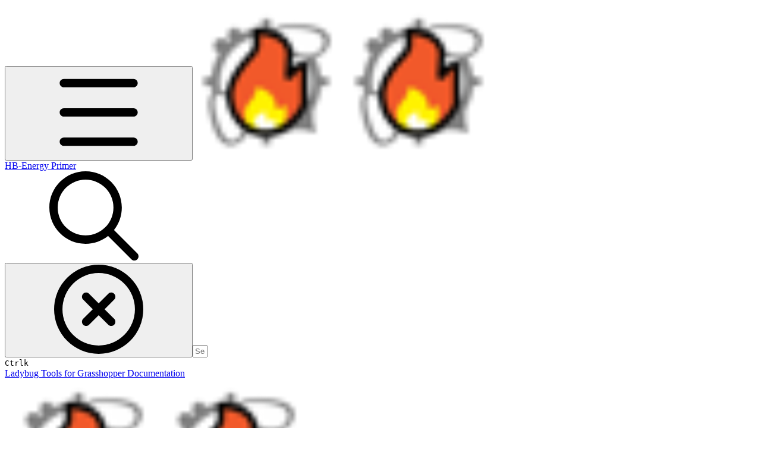

--- FILE ---
content_type: text/html; charset=utf-8
request_url: https://docs.ladybug.tools/hb-energy-primer/components/0_basicproperties/ground
body_size: 34577
content:
<!DOCTYPE html><html lang="en" class="rounded-corners theme-bold no-tint sidebar-default sidebar-list-default links-default depth-subtle __variable_2bc5a2 __variable_80f980 __variable_37a5dc font-Roboto sheet-open:gutter-stable"><head><meta charSet="utf-8"/><link rel="preconnect" href="https://static-2v.gitbook.com" crossorigin=""/><link rel="preconnect" href="https://api.gitbook.com/cache/"/><link rel="preconnect" href="https://ka-p.fontawesome.com/releases/v7.1.0/"/><link rel="preconnect" href="https://static-2v.gitbook.com"/><meta name="viewport" content="width=device-width, initial-scale=1, maximum-scale=1, viewport-fit=cover"/><link rel="preload" as="image" fetchPriority="high" imageSrcSet="https://docs.ladybug.tools/hb-energy-primer/~gitbook/image?url=https%3A%2F%2F459479801-files.gitbook.io%2F%7E%2Ffiles%2Fv0%2Fb%2Fgitbook-legacy-files%2Fo%2Fspaces%252F-Ma9N5K8lMbAhbyBVgms%252Favatar-1621524827101.png%3Fgeneration%3D1621524827351837%26alt%3Dmedia&amp;width=32&amp;dpr=1&amp;quality=100&amp;sign=f8d6e1ef&amp;sv=2 32w, https://docs.ladybug.tools/hb-energy-primer/~gitbook/image?url=https%3A%2F%2F459479801-files.gitbook.io%2F%7E%2Ffiles%2Fv0%2Fb%2Fgitbook-legacy-files%2Fo%2Fspaces%252F-Ma9N5K8lMbAhbyBVgms%252Favatar-1621524827101.png%3Fgeneration%3D1621524827351837%26alt%3Dmedia&amp;width=32&amp;dpr=2&amp;quality=100&amp;sign=f8d6e1ef&amp;sv=2 64w, https://docs.ladybug.tools/hb-energy-primer/~gitbook/image?url=https%3A%2F%2F459479801-files.gitbook.io%2F%7E%2Ffiles%2Fv0%2Fb%2Fgitbook-legacy-files%2Fo%2Fspaces%252F-Ma9N5K8lMbAhbyBVgms%252Favatar-1621524827101.png%3Fgeneration%3D1621524827351837%26alt%3Dmedia&amp;width=32&amp;dpr=3&amp;quality=100&amp;sign=f8d6e1ef&amp;sv=2 96w" imageSizes="32px"/><link rel="preload" as="image" imageSrcSet="https://docs.ladybug.tools/hb-energy-primer/~gitbook/image?url=https%3A%2F%2F459479801-files.gitbook.io%2F%7E%2Ffiles%2Fv0%2Fb%2Fgitbook-x-prod.appspot.com%2Fo%2Fspaces%252F-Ma9N5K8lMbAhbyBVgms%252Fuploads%252Fgit-blob-46a8439f46e4f5ce66b6efb01ef86fd0cc137b29%252FGround.png%3Falt%3Dmedia&amp;width=400&amp;dpr=1&amp;quality=100&amp;sign=640b9308&amp;sv=2 400w, https://docs.ladybug.tools/hb-energy-primer/~gitbook/image?url=https%3A%2F%2F459479801-files.gitbook.io%2F%7E%2Ffiles%2Fv0%2Fb%2Fgitbook-x-prod.appspot.com%2Fo%2Fspaces%252F-Ma9N5K8lMbAhbyBVgms%252Fuploads%252Fgit-blob-46a8439f46e4f5ce66b6efb01ef86fd0cc137b29%252FGround.png%3Falt%3Dmedia&amp;width=400&amp;dpr=2&amp;quality=100&amp;sign=640b9308&amp;sv=2 800w, https://docs.ladybug.tools/hb-energy-primer/~gitbook/image?url=https%3A%2F%2F459479801-files.gitbook.io%2F%7E%2Ffiles%2Fv0%2Fb%2Fgitbook-x-prod.appspot.com%2Fo%2Fspaces%252F-Ma9N5K8lMbAhbyBVgms%252Fuploads%252Fgit-blob-46a8439f46e4f5ce66b6efb01ef86fd0cc137b29%252FGround.png%3Falt%3Dmedia&amp;width=400&amp;dpr=3&amp;quality=100&amp;sign=640b9308&amp;sv=2 1200w, https://docs.ladybug.tools/hb-energy-primer/~gitbook/image?url=https%3A%2F%2F459479801-files.gitbook.io%2F%7E%2Ffiles%2Fv0%2Fb%2Fgitbook-x-prod.appspot.com%2Fo%2Fspaces%252F-Ma9N5K8lMbAhbyBVgms%252Fuploads%252Fgit-blob-46a8439f46e4f5ce66b6efb01ef86fd0cc137b29%252FGround.png%3Falt%3Dmedia&amp;width=768&amp;dpr=1&amp;quality=100&amp;sign=640b9308&amp;sv=2 768w, https://docs.ladybug.tools/hb-energy-primer/~gitbook/image?url=https%3A%2F%2F459479801-files.gitbook.io%2F%7E%2Ffiles%2Fv0%2Fb%2Fgitbook-x-prod.appspot.com%2Fo%2Fspaces%252F-Ma9N5K8lMbAhbyBVgms%252Fuploads%252Fgit-blob-46a8439f46e4f5ce66b6efb01ef86fd0cc137b29%252FGround.png%3Falt%3Dmedia&amp;width=768&amp;dpr=2&amp;quality=100&amp;sign=640b9308&amp;sv=2 1536w, https://docs.ladybug.tools/hb-energy-primer/~gitbook/image?url=https%3A%2F%2F459479801-files.gitbook.io%2F%7E%2Ffiles%2Fv0%2Fb%2Fgitbook-x-prod.appspot.com%2Fo%2Fspaces%252F-Ma9N5K8lMbAhbyBVgms%252Fuploads%252Fgit-blob-46a8439f46e4f5ce66b6efb01ef86fd0cc137b29%252FGround.png%3Falt%3Dmedia&amp;width=768&amp;dpr=3&amp;quality=100&amp;sign=640b9308&amp;sv=2 2304w" imageSizes="(max-width: 640px) 400px, 768px"/><link rel="stylesheet" href="https://static-2v.gitbook.com/_next/static/css/4cf571e71811438f.css" data-precedence="next"/><link rel="stylesheet" href="https://static-2v.gitbook.com/_next/static/css/919cadf6c2ad1dbc.css" data-precedence="next"/><link rel="stylesheet" href="https://static-2v.gitbook.com/_next/static/css/e4670420fc569cb1.css" data-precedence="next"/><link rel="stylesheet" href="https://static-2v.gitbook.com/_next/static/css/7ebb61be21b17617.css" data-precedence="next"/><link rel="stylesheet" href="https://static-2v.gitbook.com/_next/static/css/f03c8e78cd26d590.css" data-precedence="next"/><link rel="stylesheet" href="https://static-2v.gitbook.com/_next/static/css/c36dde9599bfc781.css" data-precedence="next"/><link rel="stylesheet" href="https://static-2v.gitbook.com/_next/static/css/9c3b4442e0601ff1.css" data-precedence="next"/><link rel="stylesheet" href="https://static-2v.gitbook.com/_next/static/css/8c7837bed22017b9.css" data-precedence="next"/><link rel="preload" as="script" fetchPriority="low" href="https://static-2v.gitbook.com/_next/static/chunks/webpack-b91250255b993252.js"/><script src="https://static-2v.gitbook.com/_next/static/chunks/87c73c54-3c195070c5cbb22b.js" async=""></script><script src="https://static-2v.gitbook.com/_next/static/chunks/1902-3c9af5e38470b7ba.js" async=""></script><script src="https://static-2v.gitbook.com/_next/static/chunks/main-app-a0ac55901a15e772.js" async=""></script><script src="https://static-2v.gitbook.com/_next/static/chunks/app/global-error-99197ad4868e95f4.js" async=""></script><script src="https://static-2v.gitbook.com/_next/static/chunks/f5718501-3323166cff243a9d.js" async=""></script><script src="https://static-2v.gitbook.com/_next/static/chunks/9071f66d-390fafe3303b2acb.js" async=""></script><script src="https://static-2v.gitbook.com/_next/static/chunks/6500-df22b4917e9f7eea.js" async=""></script><script src="https://static-2v.gitbook.com/_next/static/chunks/2821-18260ac545927e21.js" async=""></script><script src="https://static-2v.gitbook.com/_next/static/chunks/823-966a7d5e414098a2.js" async=""></script><script src="https://static-2v.gitbook.com/_next/static/chunks/9370-09f5ace4f053ef73.js" async=""></script><script src="https://static-2v.gitbook.com/_next/static/chunks/4156-101f1da17ca9557d.js" async=""></script><script src="https://static-2v.gitbook.com/_next/static/chunks/7458-7ca3a490d5ceb0b3.js" async=""></script><script src="https://static-2v.gitbook.com/_next/static/chunks/app/sites/static/%5Bmode%5D/%5BsiteURL%5D/%5BsiteData%5D/(content)/%5BpagePath%5D/page-d7e5eea3bf9c3abf.js" async=""></script><script src="https://static-2v.gitbook.com/_next/static/chunks/4945-430fa5cc2f8244f6.js" async=""></script><script src="https://static-2v.gitbook.com/_next/static/chunks/906-cb5ca13923f3dc86.js" async=""></script><script src="https://static-2v.gitbook.com/_next/static/chunks/4642-f72eb645ecae187c.js" async=""></script><script src="https://static-2v.gitbook.com/_next/static/chunks/app/sites/static/%5Bmode%5D/%5BsiteURL%5D/%5BsiteData%5D/(content)/layout-fd52f19cb85afd1f.js" async=""></script><meta name="next-size-adjust" content=""/><meta name="color-scheme" content="light"/><title>Ground | HB-Energy Primer</title><meta name="generator" content="GitBook (29e2b22)"/><meta name="robots" content="index, follow"/><link rel="canonical" href="https://docs.ladybug.tools/hb-energy-primer/components/0_basicproperties/ground"/><link rel="alternate" type="text/markdown" href="https://docs.ladybug.tools/hb-energy-primer/components/0_basicproperties/ground.md"/><link rel="alternate" type="application/rss+xml" title="RSS Feed" href="https://docs.ladybug.tools/hb-energy-primer/components/0_basicproperties/ground/rss.xml"/><meta name="mobile-web-app-capable" content="yes"/><meta name="apple-mobile-web-app-title" content="HB-Energy Primer"/><meta name="apple-mobile-web-app-status-bar-style" content="default"/><meta property="og:title" content="Ground | HB-Energy Primer"/><meta property="og:image" content="https://docs.ladybug.tools/hb-energy-primer/~gitbook/ogimage/-Ma9OUFgEuEADDfmugHD"/><meta name="twitter:card" content="summary_large_image"/><meta name="twitter:title" content="Ground | HB-Energy Primer"/><meta name="twitter:image" content="https://docs.ladybug.tools/hb-energy-primer/~gitbook/ogimage/-Ma9OUFgEuEADDfmugHD"/><link rel="icon" href="https://docs.ladybug.tools/hb-energy-primer/~gitbook/image?url=https%3A%2F%2F459479801-files.gitbook.io%2F%7E%2Ffiles%2Fv0%2Fb%2Fgitbook-legacy-files%2Fo%2Fspaces%252F-Ma9N5K8lMbAhbyBVgms%252Favatar-1621524827101.png%3Fgeneration%3D1621524827351837%26alt%3Dmedia&amp;width=48&amp;height=48&amp;sign=f8d6e1ef&amp;sv=2" type="image/png" media="(prefers-color-scheme: light)"/><link rel="icon" href="https://docs.ladybug.tools/hb-energy-primer/~gitbook/image?url=https%3A%2F%2F459479801-files.gitbook.io%2F%7E%2Ffiles%2Fv0%2Fb%2Fgitbook-legacy-files%2Fo%2Fspaces%252F-Ma9N5K8lMbAhbyBVgms%252Favatar-1621524827101.png%3Fgeneration%3D1621524827351837%26alt%3Dmedia&amp;width=48&amp;height=48&amp;sign=f8d6e1ef&amp;sv=2" type="image/png" media="(prefers-color-scheme: dark)"/><link rel="apple-touch-icon" href="https://docs.ladybug.tools/hb-energy-primer/~gitbook/image?url=https%3A%2F%2F459479801-files.gitbook.io%2F%7E%2Ffiles%2Fv0%2Fb%2Fgitbook-legacy-files%2Fo%2Fspaces%252F-Ma9N5K8lMbAhbyBVgms%252Favatar-1621524827101.png%3Fgeneration%3D1621524827351837%26alt%3Dmedia&amp;width=180&amp;height=180&amp;sign=f8d6e1ef&amp;sv=2" type="image/png" media="(prefers-color-scheme: light)"/><link rel="apple-touch-icon" href="https://docs.ladybug.tools/hb-energy-primer/~gitbook/image?url=https%3A%2F%2F459479801-files.gitbook.io%2F%7E%2Ffiles%2Fv0%2Fb%2Fgitbook-legacy-files%2Fo%2Fspaces%252F-Ma9N5K8lMbAhbyBVgms%252Favatar-1621524827101.png%3Fgeneration%3D1621524827351837%26alt%3Dmedia&amp;width=180&amp;height=180&amp;sign=f8d6e1ef&amp;sv=2" type="image/png" media="(prefers-color-scheme: dark)"/><style>
                    :root {
                        --primary-1: 255 255 255; --contrast-primary-1: 29 29 29;
--primary-2: 253 249 245; --contrast-primary-2: 29 29 29;
--primary-3: 254 246 237; --contrast-primary-3: 29 29 29;
--primary-4: 252 240 226; --contrast-primary-4: 29 29 29;
--primary-5: 250 235 216; --contrast-primary-5: 29 29 29;
--primary-6: 245 226 203; --contrast-primary-6: 29 29 29;
--primary-7: 235 213 185; --contrast-primary-7: 29 29 29;
--primary-8: 226 200 167; --contrast-primary-8: 29 29 29;
--primary-9: 235 162 45; --contrast-primary-9: 29 29 29;
--primary-10: 173 104 0; --contrast-primary-10: 255 255 255;
--primary-11: 131 105 71; --contrast-primary-11: 255 255 255;
--primary-12: 33 28 21; --contrast-primary-12: 255 255 255;
--primary-original: 235 162 45; --contrast-primary-original: 29 29 29;
                        --tint-1: 255 255 255; --contrast-tint-1: 29 29 29;
--tint-2: 250 250 249; --contrast-tint-2: 29 29 29;
--tint-3: 249 247 245; --contrast-tint-3: 29 29 29;
--tint-4: 244 242 239; --contrast-tint-4: 29 29 29;
--tint-5: 240 237 233; --contrast-tint-5: 29 29 29;
--tint-6: 233 229 224; --contrast-tint-6: 29 29 29;
--tint-7: 221 216 211; --contrast-tint-7: 29 29 29;
--tint-8: 209 204 197; --contrast-tint-8: 29 29 29;
--tint-9: 144 130 113; --contrast-tint-9: 255 255 255;
--tint-10: 132 119 102; --contrast-tint-10: 255 255 255;
--tint-11: 115 109 103; --contrast-tint-11: 255 255 255;
--tint-12: 30 29 28; --contrast-tint-12: 255 255 255;
--tint-original: 120 120 120; --contrast-tint-original: 255 255 255;
                        --neutral-1: 255 255 255; --contrast-neutral-1: 29 29 29;
--neutral-2: 250 250 250; --contrast-neutral-2: 29 29 29;
--neutral-3: 247 247 247; --contrast-neutral-3: 29 29 29;
--neutral-4: 242 242 242; --contrast-neutral-4: 29 29 29;
--neutral-5: 237 237 237; --contrast-neutral-5: 29 29 29;
--neutral-6: 229 229 229; --contrast-neutral-6: 29 29 29;
--neutral-7: 217 217 217; --contrast-neutral-7: 29 29 29;
--neutral-8: 204 204 204; --contrast-neutral-8: 29 29 29;
--neutral-9: 120 120 120; --contrast-neutral-9: 255 255 255;
--neutral-10: 121 121 121; --contrast-neutral-10: 255 255 255;
--neutral-11: 110 110 110; --contrast-neutral-11: 255 255 255;
--neutral-12: 29 29 29; --contrast-neutral-12: 255 255 255;
--neutral-original: 120 120 120; --contrast-neutral-original: 255 255 255;

                        --header-background: 235 162 45;
                        --header-link: 29 29 29;

                        --info-1: 255 255 255; --contrast-info-1: 29 29 29;
--info-2: 250 250 250; --contrast-info-2: 29 29 29;
--info-3: 247 247 247; --contrast-info-3: 29 29 29;
--info-4: 242 242 242; --contrast-info-4: 29 29 29;
--info-5: 237 237 237; --contrast-info-5: 29 29 29;
--info-6: 229 229 229; --contrast-info-6: 29 29 29;
--info-7: 217 217 217; --contrast-info-7: 29 29 29;
--info-8: 204 204 204; --contrast-info-8: 29 29 29;
--info-9: 120 120 120; --contrast-info-9: 255 255 255;
--info-10: 121 121 121; --contrast-info-10: 255 255 255;
--info-11: 110 110 110; --contrast-info-11: 255 255 255;
--info-12: 29 29 29; --contrast-info-12: 255 255 255;
--info-original: 120 120 120; --contrast-info-original: 255 255 255;
                        --warning-1: 255 255 255; --contrast-warning-1: 29 29 29;
--warning-2: 254 249 244; --contrast-warning-2: 29 29 29;
--warning-3: 255 245 236; --contrast-warning-3: 29 29 29;
--warning-4: 255 239 225; --contrast-warning-4: 29 29 29;
--warning-5: 254 233 214; --contrast-warning-5: 29 29 29;
--warning-6: 250 224 200; --contrast-warning-6: 29 29 29;
--warning-7: 242 211 182; --contrast-warning-7: 29 29 29;
--warning-8: 233 197 164; --contrast-warning-8: 29 29 29;
--warning-9: 254 154 0; --contrast-warning-9: 29 29 29;
--warning-10: 187 92 0; --contrast-warning-10: 255 255 255;
--warning-11: 138 102 66; --contrast-warning-11: 255 255 255;
--warning-12: 35 28 21; --contrast-warning-12: 255 255 255;
--warning-original: 254 154 0; --contrast-warning-original: 29 29 29;
                        --danger-1: 255 255 255; --contrast-danger-1: 29 29 29;
--danger-2: 255 247 246; --contrast-danger-2: 29 29 29;
--danger-3: 255 242 239; --contrast-danger-3: 29 29 29;
--danger-4: 255 234 230; --contrast-danger-4: 29 29 29;
--danger-5: 255 226 221; --contrast-danger-5: 29 29 29;
--danger-6: 255 215 210; --contrast-danger-6: 29 29 29;
--danger-7: 255 200 193; --contrast-danger-7: 29 29 29;
--danger-8: 254 184 177; --contrast-danger-8: 29 29 29;
--danger-9: 251 44 54; --contrast-danger-9: 255 255 255;
--danger-10: 228 0 33; --contrast-danger-10: 255 255 255;
--danger-11: 158 87 81; --contrast-danger-11: 255 255 255;
--danger-12: 39 25 23; --contrast-danger-12: 255 255 255;
--danger-original: 251 44 54; --contrast-danger-original: 255 255 255;
                        --success-1: 255 255 255; --contrast-success-1: 29 29 29;
--success-2: 245 252 246; --contrast-success-2: 29 29 29;
--success-3: 238 252 240; --contrast-success-3: 29 29 29;
--success-4: 229 249 231; --contrast-success-4: 29 29 29;
--success-5: 219 246 222; --contrast-success-5: 29 29 29;
--success-6: 207 240 210; --contrast-success-6: 29 29 29;
--success-7: 190 229 194; --contrast-success-7: 29 29 29;
--success-8: 172 218 177; --contrast-success-8: 29 29 29;
--success-9: 0 201 80; --contrast-success-9: 29 29 29;
--success-10: 0 152 23; --contrast-success-10: 255 255 255;
--success-11: 74 124 82; --contrast-success-11: 255 255 255;
--success-12: 22 32 23; --contrast-success-12: 255 255 255;
--success-original: 0 201 80; --contrast-success-original: 29 29 29;
                    }

                    .dark {
                        --primary-1: 29 29 29; --contrast-primary-1: 255 255 255;
--primary-2: 37 34 31; --contrast-primary-2: 255 255 255;
--primary-3: 49 43 36; --contrast-primary-3: 255 255 255;
--primary-4: 55 46 35; --contrast-primary-4: 255 255 255;
--primary-5: 63 51 36; --contrast-primary-5: 255 255 255;
--primary-6: 69 55 35; --contrast-primary-6: 255 255 255;
--primary-7: 82 64 40; --contrast-primary-7: 255 255 255;
--primary-8: 95 74 45; --contrast-primary-8: 255 255 255;
--primary-9: 235 162 45; --contrast-primary-9: 29 29 29;
--primary-10: 198 127 0; --contrast-primary-10: 255 255 255;
--primary-11: 216 187 150; --contrast-primary-11: 29 29 29;
--primary-12: 255 254 244; --contrast-primary-12: 29 29 29;
--primary-original: 235 162 45; --contrast-primary-original: 29 29 29;
                        --tint-1: 29 29 29; --contrast-tint-1: 255 255 255;
--tint-2: 35 34 34; --contrast-tint-2: 255 255 255;
--tint-3: 44 44 43; --contrast-tint-3: 255 255 255;
--tint-4: 48 47 46; --contrast-tint-4: 255 255 255;
--tint-5: 54 53 52; --contrast-tint-5: 255 255 255;
--tint-6: 59 57 55; --contrast-tint-6: 255 255 255;
--tint-7: 69 67 65; --contrast-tint-7: 255 255 255;
--tint-8: 80 77 75; --contrast-tint-8: 255 255 255;
--tint-9: 138 132 123; --contrast-tint-9: 255 255 255;
--tint-10: 150 143 135; --contrast-tint-10: 255 255 255;
--tint-11: 194 192 188; --contrast-tint-11: 29 29 29;
--tint-12: 255 255 254; --contrast-tint-12: 29 29 29;
--tint-original: 120 120 120; --contrast-tint-original: 255 255 255;
                        --neutral-1: 29 29 29; --contrast-neutral-1: 255 255 255;
--neutral-2: 34 34 34; --contrast-neutral-2: 255 255 255;
--neutral-3: 44 44 44; --contrast-neutral-3: 255 255 255;
--neutral-4: 48 48 48; --contrast-neutral-4: 255 255 255;
--neutral-5: 53 53 53; --contrast-neutral-5: 255 255 255;
--neutral-6: 57 57 57; --contrast-neutral-6: 255 255 255;
--neutral-7: 67 67 67; --contrast-neutral-7: 255 255 255;
--neutral-8: 78 78 78; --contrast-neutral-8: 255 255 255;
--neutral-9: 120 120 120; --contrast-neutral-9: 255 255 255;
--neutral-10: 144 144 144; --contrast-neutral-10: 255 255 255;
--neutral-11: 192 192 192; --contrast-neutral-11: 29 29 29;
--neutral-12: 255 255 255; --contrast-neutral-12: 29 29 29;
--neutral-original: 120 120 120; --contrast-neutral-original: 255 255 255;

                        --header-background: 235 162 45;
                        --header-link: 29 29 29;

                        --info-1: 29 29 29; --contrast-info-1: 255 255 255;
--info-2: 34 34 34; --contrast-info-2: 255 255 255;
--info-3: 44 44 44; --contrast-info-3: 255 255 255;
--info-4: 48 48 48; --contrast-info-4: 255 255 255;
--info-5: 53 53 53; --contrast-info-5: 255 255 255;
--info-6: 57 57 57; --contrast-info-6: 255 255 255;
--info-7: 67 67 67; --contrast-info-7: 255 255 255;
--info-8: 78 78 78; --contrast-info-8: 255 255 255;
--info-9: 120 120 120; --contrast-info-9: 255 255 255;
--info-10: 144 144 144; --contrast-info-10: 255 255 255;
--info-11: 192 192 192; --contrast-info-11: 29 29 29;
--info-12: 255 255 255; --contrast-info-12: 29 29 29;
--info-original: 120 120 120; --contrast-info-original: 255 255 255;
                        --warning-1: 29 29 29; --contrast-warning-1: 255 255 255;
--warning-2: 38 34 30; --contrast-warning-2: 255 255 255;
--warning-3: 50 42 35; --contrast-warning-3: 255 255 255;
--warning-4: 57 45 34; --contrast-warning-4: 255 255 255;
--warning-5: 66 50 34; --contrast-warning-5: 255 255 255;
--warning-6: 73 53 33; --contrast-warning-6: 255 255 255;
--warning-7: 87 62 37; --contrast-warning-7: 255 255 255;
--warning-8: 101 71 41; --contrast-warning-8: 255 255 255;
--warning-9: 254 154 0; --contrast-warning-9: 29 29 29;
--warning-10: 213 116 0; --contrast-warning-10: 255 255 255;
--warning-11: 224 184 145; --contrast-warning-11: 29 29 29;
--warning-12: 255 253 243; --contrast-warning-12: 29 29 29;
--warning-original: 254 154 0; --contrast-warning-original: 29 29 29;
                        --danger-1: 29 29 29; --contrast-danger-1: 255 255 255;
--danger-2: 40 32 32; --contrast-danger-2: 255 255 255;
--danger-3: 55 39 38; --contrast-danger-3: 255 255 255;
--danger-4: 64 41 38; --contrast-danger-4: 255 255 255;
--danger-5: 75 44 41; --contrast-danger-5: 255 255 255;
--danger-6: 84 45 41; --contrast-danger-6: 255 255 255;
--danger-7: 100 51 48; --contrast-danger-7: 255 255 255;
--danger-8: 117 58 54; --contrast-danger-8: 255 255 255;
--danger-9: 251 44 54; --contrast-danger-9: 255 255 255;
--danger-10: 255 52 59; --contrast-danger-10: 255 255 255;
--danger-11: 248 168 161; --contrast-danger-11: 29 29 29;
--danger-12: 255 249 247; --contrast-danger-12: 29 29 29;
--danger-original: 251 44 54; --contrast-danger-original: 255 255 255;
                        --success-1: 29 29 29; --contrast-success-1: 255 255 255;
--success-2: 31 36 32; --contrast-success-2: 255 255 255;
--success-3: 37 47 38; --contrast-success-3: 255 255 255;
--success-4: 37 52 39; --contrast-success-4: 255 255 255;
--success-5: 38 60 41; --contrast-success-5: 255 255 255;
--success-6: 38 65 41; --contrast-success-6: 255 255 255;
--success-7: 42 77 48; --contrast-success-7: 255 255 255;
--success-8: 47 89 54; --contrast-success-8: 255 255 255;
--success-9: 0 201 80; --contrast-success-9: 29 29 29;
--success-10: 0 176 54; --contrast-success-10: 255 255 255;
--success-11: 155 208 161; --contrast-success-11: 29 29 29;
--success-12: 246 255 247; --contrast-success-12: 29 29 29;
--success-original: 0 201 80; --contrast-success-original: 29 29 29;
                    }
                </style><script src="https://static-2v.gitbook.com/_next/static/chunks/polyfills-42372ed130431b0a.js" noModule=""></script></head><body class="site-background sheet-open:overflow-hidden"><div hidden=""><!--$--><!--/$--></div><script>((a,b,c,d,e,f,g,h)=>{let i=document.documentElement,j=["light","dark"];function k(b){var c;(Array.isArray(a)?a:[a]).forEach(a=>{let c="class"===a,d=c&&f?e.map(a=>f[a]||a):e;c?(i.classList.remove(...d),i.classList.add(f&&f[b]?f[b]:b)):i.setAttribute(a,b)}),c=b,h&&j.includes(c)&&(i.style.colorScheme=c)}if(d)k(d);else try{let a=localStorage.getItem(b)||c,d=g&&"system"===a?window.matchMedia("(prefers-color-scheme: dark)").matches?"dark":"light":a;k(d)}catch(a){}})("class","theme","system","light",["light","dark"],null,true,true)</script><header id="site-header" class="flex flex-col h-[64px] sticky top-0 pt-[env(safe-area-inset-top)] z-30 w-full flex-none shadow-[0px_1px_0px] shadow-tint-12/2 bg-tint-base/9 theme-muted:bg-tint-subtle/9 [html.sidebar-filled.theme-bold.tint_&amp;]:bg-tint-subtle/9 theme-gradient:bg-gradient-primary theme-gradient-tint:bg-gradient-tint contrast-more:bg-tint-base text-sm backdrop-blur-lg"><div class="theme-bold:bg-header-background theme-bold:shadow-[0px_1px_0px] theme-bold:shadow-tint-12/2"><div class="transition-all duration-300 lg:chat-open:pr-80 xl:chat-open:pr-96"><div id="header-content" class="gap-4 lg:gap-6 flex items-center justify-between w-full py-3 min-h-16 sm:h-16 px-4 pl-[max(env(safe-area-inset-left),1rem)] pr-[max(env(safe-area-inset-right),1rem)] sm:px-6 sm:pl-[max(env(safe-area-inset-left),1.5rem)] sm:pr-[max(env(safe-area-inset-right),1.5rem)] md:px-8 md:pl-[max(env(safe-area-inset-left),2rem)] md:pr-[max(env(safe-area-inset-right),2rem)] max-w-screen-2xl mx-auto transition-[max-width] duration-300 @container/header"><div class="flex max-w-full min-w-0 shrink items-center justify-start gap-2 lg:gap-4"><button type="button" class="button group/button inline-flex items-center gap-2 rounded-xl straight-corners:rounded-none circular-corners:rounded-3xl border-tint hover:border-tint-hover disabled:border-tint depth-subtle:shadow-xs hover:depth-subtle:shadow-md focus-visible:depth-subtle:shadow-md active:depth-subtle:shadow-xs dark:shadow-tint-1 not-focus-visible:outline-0 contrast-more:border-tint-12 contrast-more:hover:outline-2 contrast-more:hover:outline-tint-12 contrast-more:hover:border-tint-12 contrast-more:focus-visible:border-tint-12 contrast-more:focus-visible:outline-tint-12 hover:depth-subtle:-translate-y-px focus-visible:depth-subtle:-translate-y-px data-[state=open]:depth-subtle:-translate-y-px active:depth-subtle:translate-y-0 transition-all grow-0 shrink-0 truncate max-w-full align-middle leading-normal disabled:cursor-not-allowed disabled:translate-y-0! disabled:shadow-none! bg-transparent border-0 contrast-more:border shadow-none! translate-y-0! hover:text-tint-strong focus-visible:bg-tint-hover focus-visible:text-tint-strong data-[state=open]:bg-tint-hover data-[state=open]:text-tint-strong contrast-more:bg-tint-subtle disabled:text-tint/8 disabled:bg-transparent p-2 -ml-2 text-tint-strong theme-bold:text-header-link hover:bg-tint-hover hover:theme-bold:bg-header-link/3 page-no-toc:hidden lg:hidden" aria-label="Open table of contents" data-testid="toc-button" data-state="closed"><svg class="gb-icon button-leading-icon shrink-0 size-text-lg my-[.1875em] mx-[.1875em]"><title>bars</title><defs><mask id="_R_2ml8qiv5ubsnpfivb_" style="mask-type:alpha"><image data-testid="mask-image" href="https://ka-p.fontawesome.com/releases/v7.1.0/svgs/regular/bars.svg?v=2&amp;token=a463935e93" width="100%" height="100%" preserveAspectRatio="xMidYMid meet"></image></mask></defs><rect width="100%" height="100%" fill="currentColor" mask="url(#_R_2ml8qiv5ubsnpfivb_)"></rect></svg></button><a class="group/headerlogo min-w-0 shrink flex items-center" href="/hb-energy-primer"><img alt="" style="aspect-ratio:1" fetchPriority="high" class="block dark:hidden object-contain size-8" src="https://docs.ladybug.tools/hb-energy-primer/~gitbook/image?url=https%3A%2F%2F459479801-files.gitbook.io%2F%7E%2Ffiles%2Fv0%2Fb%2Fgitbook-legacy-files%2Fo%2Fspaces%252F-Ma9N5K8lMbAhbyBVgms%252Favatar-1621524827101.png%3Fgeneration%3D1621524827351837%26alt%3Dmedia&amp;width=32&amp;dpr=3&amp;quality=100&amp;sign=f8d6e1ef&amp;sv=2" srcSet="https://docs.ladybug.tools/hb-energy-primer/~gitbook/image?url=https%3A%2F%2F459479801-files.gitbook.io%2F%7E%2Ffiles%2Fv0%2Fb%2Fgitbook-legacy-files%2Fo%2Fspaces%252F-Ma9N5K8lMbAhbyBVgms%252Favatar-1621524827101.png%3Fgeneration%3D1621524827351837%26alt%3Dmedia&amp;width=32&amp;dpr=1&amp;quality=100&amp;sign=f8d6e1ef&amp;sv=2 32w, https://docs.ladybug.tools/hb-energy-primer/~gitbook/image?url=https%3A%2F%2F459479801-files.gitbook.io%2F%7E%2Ffiles%2Fv0%2Fb%2Fgitbook-legacy-files%2Fo%2Fspaces%252F-Ma9N5K8lMbAhbyBVgms%252Favatar-1621524827101.png%3Fgeneration%3D1621524827351837%26alt%3Dmedia&amp;width=32&amp;dpr=2&amp;quality=100&amp;sign=f8d6e1ef&amp;sv=2 64w, https://docs.ladybug.tools/hb-energy-primer/~gitbook/image?url=https%3A%2F%2F459479801-files.gitbook.io%2F%7E%2Ffiles%2Fv0%2Fb%2Fgitbook-legacy-files%2Fo%2Fspaces%252F-Ma9N5K8lMbAhbyBVgms%252Favatar-1621524827101.png%3Fgeneration%3D1621524827351837%26alt%3Dmedia&amp;width=32&amp;dpr=3&amp;quality=100&amp;sign=f8d6e1ef&amp;sv=2 96w" sizes="32px" width="256" height="256"/><img alt="" style="aspect-ratio:1" loading="lazy" fetchPriority="high" class="hidden dark:block object-contain size-8" src="https://docs.ladybug.tools/hb-energy-primer/~gitbook/image?url=https%3A%2F%2F459479801-files.gitbook.io%2F%7E%2Ffiles%2Fv0%2Fb%2Fgitbook-legacy-files%2Fo%2Fspaces%252F-Ma9N5K8lMbAhbyBVgms%252Favatar-1621524827101.png%3Fgeneration%3D1621524827351837%26alt%3Dmedia&amp;width=32&amp;dpr=3&amp;quality=100&amp;sign=f8d6e1ef&amp;sv=2" srcSet="https://docs.ladybug.tools/hb-energy-primer/~gitbook/image?url=https%3A%2F%2F459479801-files.gitbook.io%2F%7E%2Ffiles%2Fv0%2Fb%2Fgitbook-legacy-files%2Fo%2Fspaces%252F-Ma9N5K8lMbAhbyBVgms%252Favatar-1621524827101.png%3Fgeneration%3D1621524827351837%26alt%3Dmedia&amp;width=32&amp;dpr=1&amp;quality=100&amp;sign=f8d6e1ef&amp;sv=2 32w, https://docs.ladybug.tools/hb-energy-primer/~gitbook/image?url=https%3A%2F%2F459479801-files.gitbook.io%2F%7E%2Ffiles%2Fv0%2Fb%2Fgitbook-legacy-files%2Fo%2Fspaces%252F-Ma9N5K8lMbAhbyBVgms%252Favatar-1621524827101.png%3Fgeneration%3D1621524827351837%26alt%3Dmedia&amp;width=32&amp;dpr=2&amp;quality=100&amp;sign=f8d6e1ef&amp;sv=2 64w, https://docs.ladybug.tools/hb-energy-primer/~gitbook/image?url=https%3A%2F%2F459479801-files.gitbook.io%2F%7E%2Ffiles%2Fv0%2Fb%2Fgitbook-legacy-files%2Fo%2Fspaces%252F-Ma9N5K8lMbAhbyBVgms%252Favatar-1621524827101.png%3Fgeneration%3D1621524827351837%26alt%3Dmedia&amp;width=32&amp;dpr=3&amp;quality=100&amp;sign=f8d6e1ef&amp;sv=2 96w" sizes="32px" width="256" height="256"/><div class="text-pretty line-clamp-2 tracking-tight max-w-[18ch] lg:max-w-[24ch] font-semibold ms-3 text-base/tight lg:text-lg/tight text-tint-strong theme-bold:text-header-link">HB-Energy Primer</div></a></div><div class="flex grow-0 shrink-0 @2xl:basis-56 justify-self-end items-center gap-2 transition-[margin] duration-300 order-last"><div class="relative flex @max-2xl:size-9.5 grow"><div class="group/input relative flex min-h-min overflow-hidden border border-tint bg-tint-base align-middle shadow-tint/6 ring-primary-hover transition-all dark:shadow-tint-1 depth-subtle:focus-within:-translate-y-px depth-subtle:hover:-translate-y-px depth-subtle:shadow-xs focus-within:border-primary-hover focus-within:depth-subtle:shadow-lg focus-within:shadow-primary-subtle focus-within:ring-2 hover:cursor-text hover:border-tint-hover hover:not-focus-within:bg-tint-subtle depth-subtle:hover:not-focus-within:shadow-md focus-within:hover:border-primary-hover flex-row px-3 py-2 gap-2 circular-corners:rounded-3xl rounded-corners:rounded-xl @max-2xl:absolute inset-y-0 right-0 z-30 @max-2xl:max-w-9.5 grow theme-bold:border-header-link/4 theme-bold:bg-header-link/1 @max-2xl:px-2.5 theme-bold:text-header-link theme-bold:shadow-none! theme-bold:backdrop-blur-xl @max-2xl:focus-within:w-56 @max-2xl:focus-within:max-w-[calc(100vw-5rem)] theme-bold:focus-within:border-header-link/6 theme-bold:focus-within:ring-header-link/5 theme-bold:hover:border-header-link/5 theme-bold:hover:not-focus-within:bg-header-link/2 @max-2xl:has-[input[aria-expanded=true]]:w-56 @max-2xl:has-[input[aria-expanded=true]]:max-w-[calc(100vw-5rem)] @max-2xl:[&amp;_input]:opacity-0 theme-bold:[&amp;_input]:placeholder:text-header-link/8 @max-2xl:focus-within:[&amp;_input]:opacity-11 @max-2xl:has-[input[aria-expanded=true]]:[&amp;_input]:opacity-11"><div class="flex shrink grow gap-2 items-center"><div class="flex items-center text-tint"><svg class="gb-icon size-text-lg shrink-0 text-tint theme-bold:text-header-link/8"><title>search</title><defs><mask id="_R_5dp8qiv5ubsnpfivb_" style="mask-type:alpha"><image data-testid="mask-image" href="https://ka-p.fontawesome.com/releases/v7.1.0/svgs/regular/search.svg?v=2&amp;token=a463935e93" width="100%" height="100%" preserveAspectRatio="xMidYMid meet"></image></mask></defs><rect width="100%" height="100%" fill="currentColor" mask="url(#_R_5dp8qiv5ubsnpfivb_)"></rect></svg></div><button type="button" class="button group/button items-center gap-2 rounded-xl straight-corners:rounded-none circular-corners:rounded-3xl border-tint hover:border-tint-hover disabled:border-tint depth-subtle:shadow-xs hover:depth-subtle:shadow-md focus-visible:depth-subtle:shadow-md active:depth-subtle:shadow-xs dark:shadow-tint-1 not-focus-visible:outline-0 contrast-more:border-tint-12 contrast-more:hover:outline-2 contrast-more:hover:outline-tint-12 contrast-more:hover:border-tint-12 contrast-more:focus-visible:border-tint-12 contrast-more:focus-visible:outline-tint-12 hover:depth-subtle:-translate-y-px focus-visible:depth-subtle:-translate-y-px data-[state=open]:depth-subtle:-translate-y-px active:depth-subtle:translate-y-0 transition-all grow-0 truncate max-w-full align-middle leading-normal disabled:cursor-not-allowed disabled:translate-y-0! disabled:shadow-none! bg-transparent border-0 contrast-more:border shadow-none! translate-y-0! hover:bg-tint-hover hover:text-tint-strong focus-visible:bg-tint-hover focus-visible:text-tint-strong data-[state=open]:bg-tint-hover data-[state=open]:text-tint-strong contrast-more:bg-tint-subtle disabled:text-tint/8 disabled:bg-transparent hidden shrink-0 animate-fade-in text-tint theme-bold:text-header-link theme-bold:hover:bg-header-link/3 -ml-2.25 -my-1.5 -mr-2 p-1.5" aria-label="Clear" data-state="closed"><svg class="gb-icon button-leading-icon shrink-0 size-text-lg my-[.1875em] mx-[.1875em]"><title>circle-xmark</title><defs><mask id="_R_1b9dp8qiv5ubsnpfivb_" style="mask-type:alpha"><image data-testid="mask-image" href="https://ka-p.fontawesome.com/releases/v7.1.0/svgs/regular/circle-xmark.svg?v=2&amp;token=a463935e93" width="100%" height="100%" preserveAspectRatio="xMidYMid meet"></image></mask></defs><rect width="100%" height="100%" fill="currentColor" mask="url(#_R_1b9dp8qiv5ubsnpfivb_)"></rect></svg></button><input class="peer max-h-64 grow shrink resize-none leading-normal text-left outline-none placeholder:text-tint/8 placeholder-shown:text-ellipsis aria-busy:cursor-progress -m-2 p-2" aria-label="Search" placeholder="Search…" maxLength="512" type="text" size="1" data-testid="search-input" autoComplete="off" aria-autocomplete="list" aria-haspopup="dialog" aria-expanded="false" aria-controls="search-results-_R_98qiv5ubsnpfivb_" data-state="closed" name="search-input" value=""/><div class=""><div aria-busy="true" class="shortcut hidden justify-end gap-0.5 whitespace-nowrap text-tint text-xs [font-feature-settings:&quot;calt&quot;,&quot;case&quot;] contrast-more:text-tint-strong md:flex opacity-0"><kbd class="flex h-5 min-w-5 items-center justify-center rounded-md border border-tint-subtle px-1 text-xs theme-bold:border-header-link/4 theme-bold:bg-header-background theme-bold:text-header-link">Ctrl</kbd><kbd class="flex h-5 min-w-5 items-center justify-center rounded-md border border-tint-subtle px-1 uppercase theme-bold:border-header-link/4 theme-bold:bg-header-background theme-bold:text-header-link">k</kbd></div></div></div><div class="flex items-center gap-2 empty:hidden -my-1 -mr-1.5"></div></div></div></div><div class="headerLinks_containerHeaderlinks__GUgiv @4xl:[&amp;&gt;.button+.button]:-ml-2 z-20 ml-auto flex min-w-9 shrink grow @7xl:grow-0 items-center justify-end @4xl:gap-x-6 gap-x-4"><a class="flex items-center gap-1 shrink contrast-more:underline truncate text-tint links-default:hover:text-primary links-default:data-[state=open]:text-primary links-default:tint:hover:text-tint-strong links-default:tint:data-[state=open]:text-tint-strong underline-offset-2 links-accent:hover:underline links-accent:data-[state=open]:underline links-accent:underline-offset-4 links-accent:decoration-primary-subtle links-accent:decoration-[3px] links-accent:py-0.5 theme-bold:text-header-link hover:theme-bold:text-header-link/7!" href="https://discourse.ladybug.tools/pub/lbt-grasshopper-doc">Ladybug Tools for Grasshopper Documentation</a><div class="headerLinks_linkEllipsis__Z01IN z-20 items-center"><button type="button" class="group/dropdown text-tint hover:text-primary dark:hover:text-primary theme-bold:text-header-link theme-bold:hover:text-header-link/8 flex gap-1 items-center" id="radix-_R_4t8qiv5ubsnpfivb_" aria-haspopup="menu" aria-expanded="false" data-state="closed"><span class="sr-only">More</span><svg class="gb-icon size-4"><title>ellipsis</title><defs><mask id="_R_4st8qiv5ubsnpfivb_" style="mask-type:alpha"><image data-testid="mask-image" href="https://ka-p.fontawesome.com/releases/v7.1.0/svgs/regular/ellipsis.svg?v=2&amp;token=a463935e93" width="100%" height="100%" preserveAspectRatio="xMidYMid meet"></image></mask></defs><rect width="100%" height="100%" fill="currentColor" mask="url(#_R_4st8qiv5ubsnpfivb_)"></rect></svg><svg class="gb-icon shrink-0 group-data-[state=open]/dropdown:rotate-180 group-open:rotate-180 size-3 transition-all opacity-6 group-hover/dropdown:opacity-11"><title>chevron-down</title><defs><mask id="_R_6st8qiv5ubsnpfivb_" style="mask-type:alpha"><image data-testid="mask-image" href="https://ka-p.fontawesome.com/releases/v7.1.0/svgs/regular/chevron-down.svg?v=2&amp;token=a463935e93" width="100%" height="100%" preserveAspectRatio="xMidYMid meet"></image></mask></defs><rect width="100%" height="100%" fill="currentColor" mask="url(#_R_6st8qiv5ubsnpfivb_)"></rect></svg></button></div></div></div></div></div></header><div class="pointer-events-none fixed inset-x-0 top-0 z-50 h-0.5 overflow-hidden hidden animate-fade-out-slow"><div class="h-full w-full origin-left animate-crawl bg-primary-solid theme-bold:bg-header-link"></div></div><div class="motion-safe:transition-all motion-safe:duration-300 lg:chat-open:mr-80 xl:chat-open:mr-96"><div class="flex flex-col lg:flex-row lg:justify-center px-4 pl-[max(env(safe-area-inset-left),1rem)] pr-[max(env(safe-area-inset-right),1rem)] sm:px-6 sm:pl-[max(env(safe-area-inset-left),1.5rem)] sm:pr-[max(env(safe-area-inset-right),1.5rem)] md:px-8 md:pl-[max(env(safe-area-inset-left),2rem)] md:pr-[max(env(safe-area-inset-right),2rem)] max-w-screen-2xl mx-auto site-width-wide:max-w-screen-4xl transition-[max-width] duration-300"><div id="side-sheet-overlay" class="fixed inset-0 z-40 items-start bg-tint-base/3 not-hydrated:opacity-0 starting:opacity-0 starting:backdrop-blur-none transition-[opacity,display,backdrop-filter] transition-discrete duration-250 dark:bg-tint-base/6 hidden opacity-0 backdrop-blur-none"></div><aside class="side-sheet fixed inset-y-0 z-41 left-0 max-w-[calc(100%-4rem)] hidden group/table-of-contents text-sm grow-0 shrink-0 w-4/5 md:w-1/2 lg:w-72 basis-72 lg:page-no-toc:basis-56 max-lg:not-sidebar-filled:bg-tint-base max-lg:not-sidebar-filled:border-r border-tint-subtle lg:flex! lg:animate-none! lg:sticky lg:mr-12 lg:z-0! lg:top-0 lg:h-screen lg:announcement:h-[calc(100vh-4.25rem)] lg:site-header:top-16 lg:site-header:h-[calc(100vh-4rem)] lg:announcement:site-header:h-[calc(100vh-4rem-4.25rem)] lg:site-header-sections:top-27 lg:site-header-sections:h-[calc(100vh-6.75rem)] lg:site-header-sections:announcement:h-[calc(100vh-6.75rem-4.25rem)] lg:[html[style*=&quot;--toc-top-offset&quot;]_&amp;]:top-(--toc-top-offset)! lg:[html[style*=&quot;--toc-height&quot;]_&amp;]:h-(--toc-height)! lg:page-no-toc:[html[style*=&quot;--outline-top-offset&quot;]_&amp;]:top-(--outline-top-offset)! lg:page-no-toc:[html[style*=&quot;--outline-height&quot;]_&amp;]:top-(--outline-height)! pt-6 pb-4 supports-[-webkit-touch-callout]:pb-[env(safe-area-inset-bottom)] lg:sidebar-filled:pr-6 lg:page-no-toc:pr-0 max-lg:pl-8 flex-col gap-4" aria-expanded="false" aria-modal="false" data-testid="table-of-contents" id="table-of-contents"><div class="pr-4 flex lg:hidden grow-0 dark:shadow-light/1 text-base/tight items-center"><a class="group/headerlogo min-w-0 shrink flex items-center" href="/hb-energy-primer"><img alt="" style="aspect-ratio:1" fetchPriority="high" class="block dark:hidden object-contain size-8" src="https://docs.ladybug.tools/hb-energy-primer/~gitbook/image?url=https%3A%2F%2F459479801-files.gitbook.io%2F%7E%2Ffiles%2Fv0%2Fb%2Fgitbook-legacy-files%2Fo%2Fspaces%252F-Ma9N5K8lMbAhbyBVgms%252Favatar-1621524827101.png%3Fgeneration%3D1621524827351837%26alt%3Dmedia&amp;width=32&amp;dpr=3&amp;quality=100&amp;sign=f8d6e1ef&amp;sv=2" srcSet="https://docs.ladybug.tools/hb-energy-primer/~gitbook/image?url=https%3A%2F%2F459479801-files.gitbook.io%2F%7E%2Ffiles%2Fv0%2Fb%2Fgitbook-legacy-files%2Fo%2Fspaces%252F-Ma9N5K8lMbAhbyBVgms%252Favatar-1621524827101.png%3Fgeneration%3D1621524827351837%26alt%3Dmedia&amp;width=32&amp;dpr=1&amp;quality=100&amp;sign=f8d6e1ef&amp;sv=2 32w, https://docs.ladybug.tools/hb-energy-primer/~gitbook/image?url=https%3A%2F%2F459479801-files.gitbook.io%2F%7E%2Ffiles%2Fv0%2Fb%2Fgitbook-legacy-files%2Fo%2Fspaces%252F-Ma9N5K8lMbAhbyBVgms%252Favatar-1621524827101.png%3Fgeneration%3D1621524827351837%26alt%3Dmedia&amp;width=32&amp;dpr=2&amp;quality=100&amp;sign=f8d6e1ef&amp;sv=2 64w, https://docs.ladybug.tools/hb-energy-primer/~gitbook/image?url=https%3A%2F%2F459479801-files.gitbook.io%2F%7E%2Ffiles%2Fv0%2Fb%2Fgitbook-legacy-files%2Fo%2Fspaces%252F-Ma9N5K8lMbAhbyBVgms%252Favatar-1621524827101.png%3Fgeneration%3D1621524827351837%26alt%3Dmedia&amp;width=32&amp;dpr=3&amp;quality=100&amp;sign=f8d6e1ef&amp;sv=2 96w" sizes="32px" width="256" height="256"/><img alt="" style="aspect-ratio:1" loading="lazy" fetchPriority="high" class="hidden dark:block object-contain size-8" src="https://docs.ladybug.tools/hb-energy-primer/~gitbook/image?url=https%3A%2F%2F459479801-files.gitbook.io%2F%7E%2Ffiles%2Fv0%2Fb%2Fgitbook-legacy-files%2Fo%2Fspaces%252F-Ma9N5K8lMbAhbyBVgms%252Favatar-1621524827101.png%3Fgeneration%3D1621524827351837%26alt%3Dmedia&amp;width=32&amp;dpr=3&amp;quality=100&amp;sign=f8d6e1ef&amp;sv=2" srcSet="https://docs.ladybug.tools/hb-energy-primer/~gitbook/image?url=https%3A%2F%2F459479801-files.gitbook.io%2F%7E%2Ffiles%2Fv0%2Fb%2Fgitbook-legacy-files%2Fo%2Fspaces%252F-Ma9N5K8lMbAhbyBVgms%252Favatar-1621524827101.png%3Fgeneration%3D1621524827351837%26alt%3Dmedia&amp;width=32&amp;dpr=1&amp;quality=100&amp;sign=f8d6e1ef&amp;sv=2 32w, https://docs.ladybug.tools/hb-energy-primer/~gitbook/image?url=https%3A%2F%2F459479801-files.gitbook.io%2F%7E%2Ffiles%2Fv0%2Fb%2Fgitbook-legacy-files%2Fo%2Fspaces%252F-Ma9N5K8lMbAhbyBVgms%252Favatar-1621524827101.png%3Fgeneration%3D1621524827351837%26alt%3Dmedia&amp;width=32&amp;dpr=2&amp;quality=100&amp;sign=f8d6e1ef&amp;sv=2 64w, https://docs.ladybug.tools/hb-energy-primer/~gitbook/image?url=https%3A%2F%2F459479801-files.gitbook.io%2F%7E%2Ffiles%2Fv0%2Fb%2Fgitbook-legacy-files%2Fo%2Fspaces%252F-Ma9N5K8lMbAhbyBVgms%252Favatar-1621524827101.png%3Fgeneration%3D1621524827351837%26alt%3Dmedia&amp;width=32&amp;dpr=3&amp;quality=100&amp;sign=f8d6e1ef&amp;sv=2 96w" sizes="32px" width="256" height="256"/><div class="text-pretty line-clamp-2 tracking-tight max-w-[18ch] lg:max-w-[24ch] font-semibold ms-3 text-base/tight lg:text-lg/tight text-tint-strong theme-bold:text-header-link">HB-Energy Primer</div></a></div><div class="-ms-5 relative flex min-h-0 grow flex-col border-tint-subtle sidebar-filled:bg-tint-subtle theme-muted:bg-tint-subtle [html.sidebar-filled.theme-muted_&amp;]:bg-tint-base [html.sidebar-filled.theme-bold.tint_&amp;]:bg-tint-base [html.sidebar-filled.theme-gradient_&amp;]:border max-lg:sidebar-filled:border page-no-toc:bg-transparent! page-no-toc:border-none! sidebar-filled:rounded-2xl straight-corners:rounded-none page-has-toc:[html.sidebar-filled.circular-corners_&amp;]:rounded-4xl"><div class="group/scroll-container relative flex shrink grow min-h-0" data-testid="toc-scroll-container"><div class="flex-1 overflow-hidden min-h-0 hide-scrollbar overflow-y-auto flex flex-col p-2 gutter-stable"><ul class="flex flex-col gap-y-0.5 page-no-toc:hidden grow border-tint-subtle sidebar-list-line:border-l"><li class="flex flex-col"><a class="group/toclink toclink relative transition-colors flex flex-row justify-start items-center gap-3 circular-corners:rounded-2xl rounded-md straight-corners:rounded-none p-1.5 pl-3 text-balance font-normal text-sm text-tint-strong/7 hover:bg-tint-hover hover:text-tint-strong contrast-more:text-tint-strong contrast-more:hover:text-tint-strong contrast-more:hover:ring-1 contrast-more:hover:ring-tint-12 before:contents[] before:-left-px before:absolute before:inset-y-0 sidebar-list-line:rounded-l-none! sidebar-list-line:before:w-px [&amp;+div_a]:sidebar-list-default:rounded-l-none [&amp;+div_a]:pl-5 [&amp;+div_a]:sidebar-list-default:before:w-px" data-active="false" href="/hb-energy-primer">HB-Energy Primer</a></li><li class="flex flex-col"><a class="group/toclink toclink relative transition-colors flex flex-row justify-start items-center gap-3 circular-corners:rounded-2xl rounded-md straight-corners:rounded-none p-1.5 pl-3 text-balance font-normal text-sm text-tint-strong/7 hover:bg-tint-hover hover:text-tint-strong contrast-more:text-tint-strong contrast-more:hover:text-tint-strong contrast-more:hover:ring-1 contrast-more:hover:ring-tint-12 before:contents[] before:-left-px before:absolute before:inset-y-0 sidebar-list-line:rounded-l-none! sidebar-list-line:before:w-px [&amp;+div_a]:sidebar-list-default:rounded-l-none [&amp;+div_a]:pl-5 [&amp;+div_a]:sidebar-list-default:before:w-px" data-active="false" href="/hb-energy-primer/components">Components<button type="button" class="button group/button inline-flex items-center gap-2 rounded-xl straight-corners:rounded-none circular-corners:rounded-3xl border-tint hover:border-tint-hover disabled:border-tint depth-subtle:shadow-xs hover:depth-subtle:shadow-md focus-visible:depth-subtle:shadow-md active:depth-subtle:shadow-xs dark:shadow-tint-1 not-focus-visible:outline-0 contrast-more:border-tint-12 contrast-more:hover:outline-2 contrast-more:hover:outline-tint-12 contrast-more:hover:border-tint-12 contrast-more:focus-visible:border-tint-12 contrast-more:focus-visible:outline-tint-12 hover:depth-subtle:-translate-y-px focus-visible:depth-subtle:-translate-y-px data-[state=open]:depth-subtle:-translate-y-px active:depth-subtle:translate-y-0 transition-all grow-0 shrink-0 truncate max-w-full align-middle disabled:cursor-not-allowed disabled:translate-y-0! disabled:shadow-none! bg-transparent border-0 contrast-more:border shadow-none! translate-y-0! hover:text-tint-strong focus-visible:bg-tint-hover focus-visible:text-tint-strong data-[state=open]:bg-tint-hover data-[state=open]:text-tint-strong contrast-more:bg-tint-subtle disabled:text-tint/8 disabled:bg-transparent p-1 text-sm/tight rounded-corners:rounded-lg ml-auto text-current hover:bg-tint-base" tabindex="-1"><svg class="gb-icon rotate-90 size-3 transition-all button-leading-icon shrink-0 my-text-1/8 size-text-base mx-text-1/8 m-0! size-3! opacity-6 group-hover:opacity-11"><title>chevron-right</title><defs><mask id="_R_5j6j5kqiv5ubsnpfivb_" style="mask-type:alpha"><image data-testid="mask-image" href="https://ka-p.fontawesome.com/releases/v7.1.0/svgs/regular/chevron-right.svg?v=2&amp;token=a463935e93" width="100%" height="100%" preserveAspectRatio="xMidYMid meet"></image></mask></defs><rect width="100%" height="100%" fill="currentColor" mask="url(#_R_5j6j5kqiv5ubsnpfivb_)"></rect></svg></button></a><div class="flex flex-col overflow-hidden" style="opacity:0;height:0px"><ul class="flex flex-col gap-y-0.5 ml-5 my-2 border-tint-subtle sidebar-list-default:border-l sidebar-list-line:border-l break-anywhere"><li class="flex flex-col"><a class="group/toclink toclink relative transition-colors flex flex-row justify-start items-center gap-3 circular-corners:rounded-2xl rounded-md straight-corners:rounded-none p-1.5 pl-3 text-balance font-normal text-sm text-tint-strong/7 hover:bg-tint-hover hover:text-tint-strong contrast-more:text-tint-strong contrast-more:hover:text-tint-strong contrast-more:hover:ring-1 contrast-more:hover:ring-tint-12 before:contents[] before:-left-px before:absolute before:inset-y-0 sidebar-list-line:rounded-l-none! sidebar-list-line:before:w-px [&amp;+div_a]:sidebar-list-default:rounded-l-none [&amp;+div_a]:pl-5 [&amp;+div_a]:sidebar-list-default:before:w-px" data-active="false" href="/hb-energy-primer/components/0_basicproperties">0 :: Basic Properties<button type="button" class="button group/button inline-flex items-center gap-2 rounded-xl straight-corners:rounded-none circular-corners:rounded-3xl border-tint hover:border-tint-hover disabled:border-tint depth-subtle:shadow-xs hover:depth-subtle:shadow-md focus-visible:depth-subtle:shadow-md active:depth-subtle:shadow-xs dark:shadow-tint-1 not-focus-visible:outline-0 contrast-more:border-tint-12 contrast-more:hover:outline-2 contrast-more:hover:outline-tint-12 contrast-more:hover:border-tint-12 contrast-more:focus-visible:border-tint-12 contrast-more:focus-visible:outline-tint-12 hover:depth-subtle:-translate-y-px focus-visible:depth-subtle:-translate-y-px data-[state=open]:depth-subtle:-translate-y-px active:depth-subtle:translate-y-0 transition-all grow-0 shrink-0 truncate max-w-full align-middle disabled:cursor-not-allowed disabled:translate-y-0! disabled:shadow-none! bg-transparent border-0 contrast-more:border shadow-none! translate-y-0! hover:text-tint-strong focus-visible:bg-tint-hover focus-visible:text-tint-strong data-[state=open]:bg-tint-hover data-[state=open]:text-tint-strong contrast-more:bg-tint-subtle disabled:text-tint/8 disabled:bg-transparent p-1 text-sm/tight rounded-corners:rounded-lg ml-auto text-current hover:bg-tint-base" tabindex="-1"><svg class="gb-icon rotate-90 size-3 transition-all button-leading-icon shrink-0 my-text-1/8 size-text-base mx-text-1/8 m-0! size-3! opacity-6 group-hover:opacity-11"><title>chevron-right</title><defs><mask id="_R_5i6t6j5kqiv5ubsnpfivb_" style="mask-type:alpha"><image data-testid="mask-image" href="https://ka-p.fontawesome.com/releases/v7.1.0/svgs/regular/chevron-right.svg?v=2&amp;token=a463935e93" width="100%" height="100%" preserveAspectRatio="xMidYMid meet"></image></mask></defs><rect width="100%" height="100%" fill="currentColor" mask="url(#_R_5i6t6j5kqiv5ubsnpfivb_)"></rect></svg></button></a><div class="flex flex-col overflow-hidden" style="opacity:0;height:0px"><ul class="flex flex-col gap-y-0.5 ml-5 my-2 border-tint-subtle sidebar-list-default:border-l sidebar-list-line:border-l break-anywhere"><li class="flex flex-col"><a class="group/toclink toclink relative transition-colors flex flex-row justify-start items-center gap-3 circular-corners:rounded-2xl rounded-md straight-corners:rounded-none p-1.5 pl-3 text-balance font-normal text-sm text-tint-strong/7 hover:bg-tint-hover hover:text-tint-strong contrast-more:text-tint-strong contrast-more:hover:text-tint-strong contrast-more:hover:ring-1 contrast-more:hover:ring-tint-12 before:contents[] before:-left-px before:absolute before:inset-y-0 sidebar-list-line:rounded-l-none! sidebar-list-line:before:w-px [&amp;+div_a]:sidebar-list-default:rounded-l-none [&amp;+div_a]:pl-5 [&amp;+div_a]:sidebar-list-default:before:w-px" data-active="false" href="/hb-energy-primer/components/0_basicproperties/building_vintages">Building Vintages</a></li><li class="flex flex-col"><a class="group/toclink toclink relative transition-colors flex flex-row justify-start items-center gap-3 circular-corners:rounded-2xl rounded-md straight-corners:rounded-none p-1.5 pl-3 text-balance font-normal text-sm text-tint-strong/7 hover:bg-tint-hover hover:text-tint-strong contrast-more:text-tint-strong contrast-more:hover:text-tint-strong contrast-more:hover:ring-1 contrast-more:hover:ring-tint-12 before:contents[] before:-left-px before:absolute before:inset-y-0 sidebar-list-line:rounded-l-none! sidebar-list-line:before:w-px [&amp;+div_a]:sidebar-list-default:rounded-l-none [&amp;+div_a]:pl-5 [&amp;+div_a]:sidebar-list-default:before:w-px" data-active="false" href="/hb-energy-primer/components/0_basicproperties/climate_zones">Climate Zones</a></li><li class="flex flex-col"><a class="group/toclink toclink relative transition-colors flex flex-row justify-start items-center gap-3 circular-corners:rounded-2xl rounded-md straight-corners:rounded-none p-1.5 pl-3 text-balance font-normal text-sm text-tint-strong/7 hover:bg-tint-hover hover:text-tint-strong contrast-more:text-tint-strong contrast-more:hover:text-tint-strong contrast-more:hover:ring-1 contrast-more:hover:ring-tint-12 before:contents[] before:-left-px before:absolute before:inset-y-0 sidebar-list-line:rounded-l-none! sidebar-list-line:before:w-px [&amp;+div_a]:sidebar-list-default:rounded-l-none [&amp;+div_a]:pl-5 [&amp;+div_a]:sidebar-list-default:before:w-px" data-active="false" href="/hb-energy-primer/components/0_basicproperties/face_energy_attributes">Face Energy Attributes</a></li><li class="flex flex-col"><a class="group/toclink toclink relative transition-colors flex flex-row justify-start items-center gap-3 circular-corners:rounded-2xl rounded-md straight-corners:rounded-none p-1.5 pl-3 text-balance font-normal text-sm text-tint-strong/7 hover:bg-tint-hover hover:text-tint-strong contrast-more:text-tint-strong contrast-more:hover:text-tint-strong contrast-more:hover:ring-1 contrast-more:hover:ring-tint-12 before:contents[] before:-left-px before:absolute before:inset-y-0 sidebar-list-line:rounded-l-none! sidebar-list-line:before:w-px [&amp;+div_a]:sidebar-list-default:rounded-l-none [&amp;+div_a]:pl-5 [&amp;+div_a]:sidebar-list-default:before:w-px" data-active="false" href="/hb-energy-primer/components/0_basicproperties/room_energy_attributes">Room Energy Attributes</a></li><li class="flex flex-col"><a class="group/toclink toclink relative transition-colors flex flex-row justify-start items-center gap-3 circular-corners:rounded-2xl rounded-md straight-corners:rounded-none p-1.5 pl-3 text-balance font-normal text-sm text-tint-strong/7 hover:bg-tint-hover hover:text-tint-strong contrast-more:text-tint-strong contrast-more:hover:text-tint-strong contrast-more:hover:ring-1 contrast-more:hover:ring-tint-12 before:contents[] before:-left-px before:absolute before:inset-y-0 sidebar-list-line:rounded-l-none! sidebar-list-line:before:w-px [&amp;+div_a]:sidebar-list-default:rounded-l-none [&amp;+div_a]:pl-5 [&amp;+div_a]:sidebar-list-default:before:w-px" data-active="false" href="/hb-energy-primer/components/0_basicproperties/blend_programtypes">Blend ProgramTypes</a></li><li class="flex flex-col"><a class="group/toclink toclink relative transition-colors flex flex-row justify-start items-center gap-3 circular-corners:rounded-2xl rounded-md straight-corners:rounded-none p-1.5 pl-3 text-balance font-normal text-sm text-tint-strong/7 hover:bg-tint-hover hover:text-tint-strong contrast-more:text-tint-strong contrast-more:hover:text-tint-strong contrast-more:hover:ring-1 contrast-more:hover:ring-tint-12 before:contents[] before:-left-px before:absolute before:inset-y-0 sidebar-list-line:rounded-l-none! sidebar-list-line:before:w-px [&amp;+div_a]:sidebar-list-default:rounded-l-none [&amp;+div_a]:pl-5 [&amp;+div_a]:sidebar-list-default:before:w-px" data-active="false" href="/hb-energy-primer/components/0_basicproperties/building_programs">Building Programs</a></li><li class="flex flex-col"><a class="group/toclink toclink relative transition-colors flex flex-row justify-start items-center gap-3 circular-corners:rounded-2xl rounded-md straight-corners:rounded-none p-1.5 pl-3 text-balance font-normal text-sm text-tint-strong/7 hover:bg-tint-hover hover:text-tint-strong contrast-more:text-tint-strong contrast-more:hover:text-tint-strong contrast-more:hover:ring-1 contrast-more:hover:ring-tint-12 before:contents[] before:-left-px before:absolute before:inset-y-0 sidebar-list-line:rounded-l-none! sidebar-list-line:before:w-px [&amp;+div_a]:sidebar-list-default:rounded-l-none [&amp;+div_a]:pl-5 [&amp;+div_a]:sidebar-list-default:before:w-px" data-active="false" href="/hb-energy-primer/components/0_basicproperties/programtype">ProgramType</a></li><li class="flex flex-col"><a class="group/toclink toclink relative transition-colors flex flex-row justify-start items-center gap-3 circular-corners:rounded-2xl rounded-md straight-corners:rounded-none p-1.5 pl-3 text-balance font-normal text-sm text-tint-strong/7 hover:bg-tint-hover hover:text-tint-strong contrast-more:text-tint-strong contrast-more:hover:text-tint-strong contrast-more:hover:ring-1 contrast-more:hover:ring-tint-12 before:contents[] before:-left-px before:absolute before:inset-y-0 sidebar-list-line:rounded-l-none! sidebar-list-line:before:w-px [&amp;+div_a]:sidebar-list-default:rounded-l-none [&amp;+div_a]:pl-5 [&amp;+div_a]:sidebar-list-default:before:w-px" data-active="false" href="/hb-energy-primer/components/0_basicproperties/search_programs">Search Programs</a></li><li class="flex flex-col"><a class="group/toclink toclink relative transition-colors flex flex-row justify-start items-center gap-3 circular-corners:rounded-2xl rounded-md straight-corners:rounded-none p-1.5 pl-3 text-balance font-normal text-sm text-tint-strong/7 hover:bg-tint-hover hover:text-tint-strong contrast-more:text-tint-strong contrast-more:hover:text-tint-strong contrast-more:hover:ring-1 contrast-more:hover:ring-tint-12 before:contents[] before:-left-px before:absolute before:inset-y-0 sidebar-list-line:rounded-l-none! sidebar-list-line:before:w-px [&amp;+div_a]:sidebar-list-default:rounded-l-none [&amp;+div_a]:pl-5 [&amp;+div_a]:sidebar-list-default:before:w-px" data-active="false" href="/hb-energy-primer/components/0_basicproperties/constructionset">ConstructionSet</a></li><li class="flex flex-col"><a class="group/toclink toclink relative transition-colors flex flex-row justify-start items-center gap-3 circular-corners:rounded-2xl rounded-md straight-corners:rounded-none p-1.5 pl-3 text-balance font-normal text-sm text-tint-strong/7 hover:bg-tint-hover hover:text-tint-strong contrast-more:text-tint-strong contrast-more:hover:text-tint-strong contrast-more:hover:ring-1 contrast-more:hover:ring-tint-12 before:contents[] before:-left-px before:absolute before:inset-y-0 sidebar-list-line:rounded-l-none! sidebar-list-line:before:w-px [&amp;+div_a]:sidebar-list-default:rounded-l-none [&amp;+div_a]:pl-5 [&amp;+div_a]:sidebar-list-default:before:w-px" data-active="false" href="/hb-energy-primer/components/0_basicproperties/construction_set_by_climate">Construction Set by Climate</a></li><li class="flex flex-col"><a class="group/toclink toclink relative transition-colors flex flex-row justify-start items-center gap-3 circular-corners:rounded-2xl rounded-md straight-corners:rounded-none p-1.5 pl-3 text-balance font-normal text-sm text-tint-strong/7 hover:bg-tint-hover hover:text-tint-strong contrast-more:text-tint-strong contrast-more:hover:text-tint-strong contrast-more:hover:ring-1 contrast-more:hover:ring-tint-12 before:contents[] before:-left-px before:absolute before:inset-y-0 sidebar-list-line:rounded-l-none! sidebar-list-line:before:w-px [&amp;+div_a]:sidebar-list-default:rounded-l-none [&amp;+div_a]:pl-5 [&amp;+div_a]:sidebar-list-default:before:w-px" data-active="false" href="/hb-energy-primer/components/0_basicproperties/construction_types">Construction Types</a></li><li class="flex flex-col"><a class="group/toclink toclink relative transition-colors flex flex-row justify-start items-center gap-3 circular-corners:rounded-2xl rounded-md straight-corners:rounded-none p-1.5 pl-3 text-balance font-normal text-sm text-tint-strong/7 hover:bg-tint-hover hover:text-tint-strong contrast-more:text-tint-strong contrast-more:hover:text-tint-strong contrast-more:hover:ring-1 contrast-more:hover:ring-tint-12 before:contents[] before:-left-px before:absolute before:inset-y-0 sidebar-list-line:rounded-l-none! sidebar-list-line:before:w-px [&amp;+div_a]:sidebar-list-default:rounded-l-none [&amp;+div_a]:pl-5 [&amp;+div_a]:sidebar-list-default:before:w-px" data-active="false" href="/hb-energy-primer/components/0_basicproperties/search_construction_sets">Search Construction Sets</a></li><li class="flex flex-col"><a class="group/toclink toclink relative transition-colors flex flex-row justify-start items-center gap-3 circular-corners:rounded-2xl rounded-md straight-corners:rounded-none p-1.5 pl-3 text-balance font-normal text-sm text-tint-strong/7 hover:bg-tint-hover hover:text-tint-strong contrast-more:text-tint-strong contrast-more:hover:text-tint-strong contrast-more:hover:ring-1 contrast-more:hover:ring-tint-12 before:contents[] before:-left-px before:absolute before:inset-y-0 sidebar-list-line:rounded-l-none! sidebar-list-line:before:w-px [&amp;+div_a]:sidebar-list-default:rounded-l-none [&amp;+div_a]:pl-5 [&amp;+div_a]:sidebar-list-default:before:w-px" data-active="false" href="/hb-energy-primer/components/0_basicproperties/exterior_construction_subset">Exterior Construction Subset</a></li><li class="flex flex-col"><a class="group/toclink toclink relative transition-colors flex flex-row justify-start items-center gap-3 circular-corners:rounded-2xl rounded-md straight-corners:rounded-none p-1.5 pl-3 text-balance font-normal text-sm text-tint-strong/7 hover:bg-tint-hover hover:text-tint-strong contrast-more:text-tint-strong contrast-more:hover:text-tint-strong contrast-more:hover:ring-1 contrast-more:hover:ring-tint-12 before:contents[] before:-left-px before:absolute before:inset-y-0 sidebar-list-line:rounded-l-none! sidebar-list-line:before:w-px [&amp;+div_a]:sidebar-list-default:rounded-l-none [&amp;+div_a]:pl-5 [&amp;+div_a]:sidebar-list-default:before:w-px" data-active="false" href="/hb-energy-primer/components/0_basicproperties/ground_construction_subset">Ground Construction Subset</a></li><li class="flex flex-col"><a class="group/toclink toclink relative transition-colors flex flex-row justify-start items-center gap-3 circular-corners:rounded-2xl rounded-md straight-corners:rounded-none p-1.5 pl-3 text-balance font-normal text-sm text-tint-strong/7 hover:bg-tint-hover hover:text-tint-strong contrast-more:text-tint-strong contrast-more:hover:text-tint-strong contrast-more:hover:ring-1 contrast-more:hover:ring-tint-12 before:contents[] before:-left-px before:absolute before:inset-y-0 sidebar-list-line:rounded-l-none! sidebar-list-line:before:w-px [&amp;+div_a]:sidebar-list-default:rounded-l-none [&amp;+div_a]:pl-5 [&amp;+div_a]:sidebar-list-default:before:w-px" data-active="false" href="/hb-energy-primer/components/0_basicproperties/interior_construction_subset">Interior Construction Subset</a></li><li class="flex flex-col"><a class="group/toclink toclink relative transition-colors flex flex-row justify-start items-center gap-3 circular-corners:rounded-2xl rounded-md straight-corners:rounded-none p-1.5 pl-3 text-balance font-normal text-sm text-tint-strong/7 hover:bg-tint-hover hover:text-tint-strong contrast-more:text-tint-strong contrast-more:hover:text-tint-strong contrast-more:hover:ring-1 contrast-more:hover:ring-tint-12 before:contents[] before:-left-px before:absolute before:inset-y-0 sidebar-list-line:rounded-l-none! sidebar-list-line:before:w-px [&amp;+div_a]:sidebar-list-default:rounded-l-none [&amp;+div_a]:pl-5 [&amp;+div_a]:sidebar-list-default:before:w-px" data-active="false" href="/hb-energy-primer/components/0_basicproperties/subface_subset">Subface Subset</a></li><li class="flex flex-col"><a class="group/toclink toclink relative transition-colors flex flex-row justify-start items-center gap-3 circular-corners:rounded-2xl rounded-md straight-corners:rounded-none p-1.5 pl-3 text-balance font-normal text-sm text-tint-strong/7 hover:bg-tint-hover hover:text-tint-strong contrast-more:text-tint-strong contrast-more:hover:text-tint-strong contrast-more:hover:ring-1 contrast-more:hover:ring-tint-12 before:contents[] before:-left-px before:absolute before:inset-y-0 sidebar-list-line:rounded-l-none! sidebar-list-line:before:w-px [&amp;+div_a]:sidebar-list-default:rounded-l-none [&amp;+div_a]:pl-5 [&amp;+div_a]:sidebar-list-default:before:w-px" data-active="false" href="/hb-energy-primer/components/0_basicproperties/adiabatic_by_type">Adiabatic by Type</a></li><li class="flex flex-col"><a class="group/toclink toclink relative transition-colors flex flex-row justify-start items-center gap-3 circular-corners:rounded-2xl rounded-md straight-corners:rounded-none p-1.5 pl-3 text-balance font-normal text-sm text-tint-strong/7 hover:bg-tint-hover hover:text-tint-strong contrast-more:text-tint-strong contrast-more:hover:text-tint-strong contrast-more:hover:ring-1 contrast-more:hover:ring-tint-12 before:contents[] before:-left-px before:absolute before:inset-y-0 sidebar-list-line:rounded-l-none! sidebar-list-line:before:w-px [&amp;+div_a]:sidebar-list-default:rounded-l-none [&amp;+div_a]:pl-5 [&amp;+div_a]:sidebar-list-default:before:w-px" data-active="false" href="/hb-energy-primer/components/0_basicproperties/plenum">Plenum</a></li><li class="flex flex-col"><a class="group/toclink toclink relative transition-colors flex flex-row justify-start items-center gap-3 circular-corners:rounded-2xl rounded-md straight-corners:rounded-none p-1.5 pl-3 text-balance text-sm contrast-more:hover:ring-1 before:contents[] before:-left-px before:absolute before:inset-y-0 sidebar-list-line:rounded-l-none! [&amp;+div_a]:sidebar-list-default:rounded-l-none [&amp;+div_a]:pl-5 [&amp;+div_a]:sidebar-list-default:before:w-px font-semibold sidebar-list-line:before:w-0.5 before:bg-primary-solid text-primary-subtle sidebar-list-pill:bg-primary [html.sidebar-list-pill.theme-muted_&amp;]:bg-primary-hover [html.sidebar-list-pill.theme-bold.tint_&amp;]:bg-primary-hover [html.sidebar-filled.sidebar-list-pill.theme-muted_&amp;]:bg-primary [html.sidebar-filled.sidebar-list-pill.theme-bold.tint_&amp;]:bg-primary hover:bg-primary-hover hover:text-primary hover:before:bg-primary-solid-hover hover:sidebar-list-pill:bg-primary-hover contrast-more:text-primary contrast-more:hover:text-primary-strong contrast-more:bg-primary contrast-more:ring-1 contrast-more:ring-primary contrast-more:hover:ring-primary-hover" data-active="true" aria-current="page" href="/hb-energy-primer/components/0_basicproperties/ground">Ground</a></li><li class="flex flex-col"><a class="group/toclink toclink relative transition-colors flex flex-row justify-start items-center gap-3 circular-corners:rounded-2xl rounded-md straight-corners:rounded-none p-1.5 pl-3 text-balance font-normal text-sm text-tint-strong/7 hover:bg-tint-hover hover:text-tint-strong contrast-more:text-tint-strong contrast-more:hover:text-tint-strong contrast-more:hover:ring-1 contrast-more:hover:ring-tint-12 before:contents[] before:-left-px before:absolute before:inset-y-0 sidebar-list-line:rounded-l-none! sidebar-list-line:before:w-px [&amp;+div_a]:sidebar-list-default:rounded-l-none [&amp;+div_a]:pl-5 [&amp;+div_a]:sidebar-list-default:before:w-px" data-active="false" href="/hb-energy-primer/components/0_basicproperties/internal_mass">Internal Mass</a></li><li class="flex flex-col"><a class="group/toclink toclink relative transition-colors flex flex-row justify-start items-center gap-3 circular-corners:rounded-2xl rounded-md straight-corners:rounded-none p-1.5 pl-3 text-balance font-normal text-sm text-tint-strong/7 hover:bg-tint-hover hover:text-tint-strong contrast-more:text-tint-strong contrast-more:hover:text-tint-strong contrast-more:hover:ring-1 contrast-more:hover:ring-tint-12 before:contents[] before:-left-px before:absolute before:inset-y-0 sidebar-list-line:rounded-l-none! sidebar-list-line:before:w-px [&amp;+div_a]:sidebar-list-default:rounded-l-none [&amp;+div_a]:pl-5 [&amp;+div_a]:sidebar-list-default:before:w-px" data-active="false" href="/hb-energy-primer/components/0_basicproperties/other_side_temperature">Other Side Temperature</a></li><li class="flex flex-col"><a class="group/toclink toclink relative transition-colors flex flex-row justify-start items-center gap-3 circular-corners:rounded-2xl rounded-md straight-corners:rounded-none p-1.5 pl-3 text-balance font-normal text-sm text-tint-strong/7 hover:bg-tint-hover hover:text-tint-strong contrast-more:text-tint-strong contrast-more:hover:text-tint-strong contrast-more:hover:ring-1 contrast-more:hover:ring-tint-12 before:contents[] before:-left-px before:absolute before:inset-y-0 sidebar-list-line:rounded-l-none! sidebar-list-line:before:w-px [&amp;+div_a]:sidebar-list-default:rounded-l-none [&amp;+div_a]:pl-5 [&amp;+div_a]:sidebar-list-default:before:w-px" data-active="false" href="/hb-energy-primer/components/0_basicproperties/patch_missing_adjacency">Patch Missing Adjacency</a></li></ul></div></li><li class="flex flex-col"><a class="group/toclink toclink relative transition-colors flex flex-row justify-start items-center gap-3 circular-corners:rounded-2xl rounded-md straight-corners:rounded-none p-1.5 pl-3 text-balance font-normal text-sm text-tint-strong/7 hover:bg-tint-hover hover:text-tint-strong contrast-more:text-tint-strong contrast-more:hover:text-tint-strong contrast-more:hover:ring-1 contrast-more:hover:ring-tint-12 before:contents[] before:-left-px before:absolute before:inset-y-0 sidebar-list-line:rounded-l-none! sidebar-list-line:before:w-px [&amp;+div_a]:sidebar-list-default:rounded-l-none [&amp;+div_a]:pl-5 [&amp;+div_a]:sidebar-list-default:before:w-px" data-active="false" href="/hb-energy-primer/components/1_constructions">1 :: Constructions<button type="button" class="button group/button inline-flex items-center gap-2 rounded-xl straight-corners:rounded-none circular-corners:rounded-3xl border-tint hover:border-tint-hover disabled:border-tint depth-subtle:shadow-xs hover:depth-subtle:shadow-md focus-visible:depth-subtle:shadow-md active:depth-subtle:shadow-xs dark:shadow-tint-1 not-focus-visible:outline-0 contrast-more:border-tint-12 contrast-more:hover:outline-2 contrast-more:hover:outline-tint-12 contrast-more:hover:border-tint-12 contrast-more:focus-visible:border-tint-12 contrast-more:focus-visible:outline-tint-12 hover:depth-subtle:-translate-y-px focus-visible:depth-subtle:-translate-y-px data-[state=open]:depth-subtle:-translate-y-px active:depth-subtle:translate-y-0 transition-all grow-0 shrink-0 truncate max-w-full align-middle disabled:cursor-not-allowed disabled:translate-y-0! disabled:shadow-none! bg-transparent border-0 contrast-more:border shadow-none! translate-y-0! hover:text-tint-strong focus-visible:bg-tint-hover focus-visible:text-tint-strong data-[state=open]:bg-tint-hover data-[state=open]:text-tint-strong contrast-more:bg-tint-subtle disabled:text-tint/8 disabled:bg-transparent p-1 text-sm/tight rounded-corners:rounded-lg ml-auto text-current hover:bg-tint-base" tabindex="-1"><svg class="gb-icon group-data-[state=open]/dropdown:rotate-90 group-open:rotate-90 size-3 transition-all button-leading-icon shrink-0 my-text-1/8 size-text-base mx-text-1/8 m-0! size-3! opacity-6 group-hover:opacity-11"><title>chevron-right</title><defs><mask id="_R_5iat6j5kqiv5ubsnpfivb_" style="mask-type:alpha"><image data-testid="mask-image" href="https://ka-p.fontawesome.com/releases/v7.1.0/svgs/regular/chevron-right.svg?v=2&amp;token=a463935e93" width="100%" height="100%" preserveAspectRatio="xMidYMid meet"></image></mask></defs><rect width="100%" height="100%" fill="currentColor" mask="url(#_R_5iat6j5kqiv5ubsnpfivb_)"></rect></svg></button></a></li><li class="flex flex-col"><a class="group/toclink toclink relative transition-colors flex flex-row justify-start items-center gap-3 circular-corners:rounded-2xl rounded-md straight-corners:rounded-none p-1.5 pl-3 text-balance font-normal text-sm text-tint-strong/7 hover:bg-tint-hover hover:text-tint-strong contrast-more:text-tint-strong contrast-more:hover:text-tint-strong contrast-more:hover:ring-1 contrast-more:hover:ring-tint-12 before:contents[] before:-left-px before:absolute before:inset-y-0 sidebar-list-line:rounded-l-none! sidebar-list-line:before:w-px [&amp;+div_a]:sidebar-list-default:rounded-l-none [&amp;+div_a]:pl-5 [&amp;+div_a]:sidebar-list-default:before:w-px" data-active="false" href="/hb-energy-primer/components/2_schedules">2 :: Schedules<button type="button" class="button group/button inline-flex items-center gap-2 rounded-xl straight-corners:rounded-none circular-corners:rounded-3xl border-tint hover:border-tint-hover disabled:border-tint depth-subtle:shadow-xs hover:depth-subtle:shadow-md focus-visible:depth-subtle:shadow-md active:depth-subtle:shadow-xs dark:shadow-tint-1 not-focus-visible:outline-0 contrast-more:border-tint-12 contrast-more:hover:outline-2 contrast-more:hover:outline-tint-12 contrast-more:hover:border-tint-12 contrast-more:focus-visible:border-tint-12 contrast-more:focus-visible:outline-tint-12 hover:depth-subtle:-translate-y-px focus-visible:depth-subtle:-translate-y-px data-[state=open]:depth-subtle:-translate-y-px active:depth-subtle:translate-y-0 transition-all grow-0 shrink-0 truncate max-w-full align-middle disabled:cursor-not-allowed disabled:translate-y-0! disabled:shadow-none! bg-transparent border-0 contrast-more:border shadow-none! translate-y-0! hover:text-tint-strong focus-visible:bg-tint-hover focus-visible:text-tint-strong data-[state=open]:bg-tint-hover data-[state=open]:text-tint-strong contrast-more:bg-tint-subtle disabled:text-tint/8 disabled:bg-transparent p-1 text-sm/tight rounded-corners:rounded-lg ml-auto text-current hover:bg-tint-base" tabindex="-1"><svg class="gb-icon group-data-[state=open]/dropdown:rotate-90 group-open:rotate-90 size-3 transition-all button-leading-icon shrink-0 my-text-1/8 size-text-base mx-text-1/8 m-0! size-3! opacity-6 group-hover:opacity-11"><title>chevron-right</title><defs><mask id="_R_5iet6j5kqiv5ubsnpfivb_" style="mask-type:alpha"><image data-testid="mask-image" href="https://ka-p.fontawesome.com/releases/v7.1.0/svgs/regular/chevron-right.svg?v=2&amp;token=a463935e93" width="100%" height="100%" preserveAspectRatio="xMidYMid meet"></image></mask></defs><rect width="100%" height="100%" fill="currentColor" mask="url(#_R_5iet6j5kqiv5ubsnpfivb_)"></rect></svg></button></a></li><li class="flex flex-col"><a class="group/toclink toclink relative transition-colors flex flex-row justify-start items-center gap-3 circular-corners:rounded-2xl rounded-md straight-corners:rounded-none p-1.5 pl-3 text-balance font-normal text-sm text-tint-strong/7 hover:bg-tint-hover hover:text-tint-strong contrast-more:text-tint-strong contrast-more:hover:text-tint-strong contrast-more:hover:ring-1 contrast-more:hover:ring-tint-12 before:contents[] before:-left-px before:absolute before:inset-y-0 sidebar-list-line:rounded-l-none! sidebar-list-line:before:w-px [&amp;+div_a]:sidebar-list-default:rounded-l-none [&amp;+div_a]:pl-5 [&amp;+div_a]:sidebar-list-default:before:w-px" data-active="false" href="/hb-energy-primer/components/3_loads">3 :: Loads<button type="button" class="button group/button inline-flex items-center gap-2 rounded-xl straight-corners:rounded-none circular-corners:rounded-3xl border-tint hover:border-tint-hover disabled:border-tint depth-subtle:shadow-xs hover:depth-subtle:shadow-md focus-visible:depth-subtle:shadow-md active:depth-subtle:shadow-xs dark:shadow-tint-1 not-focus-visible:outline-0 contrast-more:border-tint-12 contrast-more:hover:outline-2 contrast-more:hover:outline-tint-12 contrast-more:hover:border-tint-12 contrast-more:focus-visible:border-tint-12 contrast-more:focus-visible:outline-tint-12 hover:depth-subtle:-translate-y-px focus-visible:depth-subtle:-translate-y-px data-[state=open]:depth-subtle:-translate-y-px active:depth-subtle:translate-y-0 transition-all grow-0 shrink-0 truncate max-w-full align-middle disabled:cursor-not-allowed disabled:translate-y-0! disabled:shadow-none! bg-transparent border-0 contrast-more:border shadow-none! translate-y-0! hover:text-tint-strong focus-visible:bg-tint-hover focus-visible:text-tint-strong data-[state=open]:bg-tint-hover data-[state=open]:text-tint-strong contrast-more:bg-tint-subtle disabled:text-tint/8 disabled:bg-transparent p-1 text-sm/tight rounded-corners:rounded-lg ml-auto text-current hover:bg-tint-base" tabindex="-1"><svg class="gb-icon group-data-[state=open]/dropdown:rotate-90 group-open:rotate-90 size-3 transition-all button-leading-icon shrink-0 my-text-1/8 size-text-base mx-text-1/8 m-0! size-3! opacity-6 group-hover:opacity-11"><title>chevron-right</title><defs><mask id="_R_5iit6j5kqiv5ubsnpfivb_" style="mask-type:alpha"><image data-testid="mask-image" href="https://ka-p.fontawesome.com/releases/v7.1.0/svgs/regular/chevron-right.svg?v=2&amp;token=a463935e93" width="100%" height="100%" preserveAspectRatio="xMidYMid meet"></image></mask></defs><rect width="100%" height="100%" fill="currentColor" mask="url(#_R_5iit6j5kqiv5ubsnpfivb_)"></rect></svg></button></a></li><li class="flex flex-col"><a class="group/toclink toclink relative transition-colors flex flex-row justify-start items-center gap-3 circular-corners:rounded-2xl rounded-md straight-corners:rounded-none p-1.5 pl-3 text-balance font-normal text-sm text-tint-strong/7 hover:bg-tint-hover hover:text-tint-strong contrast-more:text-tint-strong contrast-more:hover:text-tint-strong contrast-more:hover:ring-1 contrast-more:hover:ring-tint-12 before:contents[] before:-left-px before:absolute before:inset-y-0 sidebar-list-line:rounded-l-none! sidebar-list-line:before:w-px [&amp;+div_a]:sidebar-list-default:rounded-l-none [&amp;+div_a]:pl-5 [&amp;+div_a]:sidebar-list-default:before:w-px" data-active="false" href="/hb-energy-primer/components/4_hvac">4 :: HVAC<button type="button" class="button group/button inline-flex items-center gap-2 rounded-xl straight-corners:rounded-none circular-corners:rounded-3xl border-tint hover:border-tint-hover disabled:border-tint depth-subtle:shadow-xs hover:depth-subtle:shadow-md focus-visible:depth-subtle:shadow-md active:depth-subtle:shadow-xs dark:shadow-tint-1 not-focus-visible:outline-0 contrast-more:border-tint-12 contrast-more:hover:outline-2 contrast-more:hover:outline-tint-12 contrast-more:hover:border-tint-12 contrast-more:focus-visible:border-tint-12 contrast-more:focus-visible:outline-tint-12 hover:depth-subtle:-translate-y-px focus-visible:depth-subtle:-translate-y-px data-[state=open]:depth-subtle:-translate-y-px active:depth-subtle:translate-y-0 transition-all grow-0 shrink-0 truncate max-w-full align-middle disabled:cursor-not-allowed disabled:translate-y-0! disabled:shadow-none! bg-transparent border-0 contrast-more:border shadow-none! translate-y-0! hover:text-tint-strong focus-visible:bg-tint-hover focus-visible:text-tint-strong data-[state=open]:bg-tint-hover data-[state=open]:text-tint-strong contrast-more:bg-tint-subtle disabled:text-tint/8 disabled:bg-transparent p-1 text-sm/tight rounded-corners:rounded-lg ml-auto text-current hover:bg-tint-base" tabindex="-1"><svg class="gb-icon group-data-[state=open]/dropdown:rotate-90 group-open:rotate-90 size-3 transition-all button-leading-icon shrink-0 my-text-1/8 size-text-base mx-text-1/8 m-0! size-3! opacity-6 group-hover:opacity-11"><title>chevron-right</title><defs><mask id="_R_5imt6j5kqiv5ubsnpfivb_" style="mask-type:alpha"><image data-testid="mask-image" href="https://ka-p.fontawesome.com/releases/v7.1.0/svgs/regular/chevron-right.svg?v=2&amp;token=a463935e93" width="100%" height="100%" preserveAspectRatio="xMidYMid meet"></image></mask></defs><rect width="100%" height="100%" fill="currentColor" mask="url(#_R_5imt6j5kqiv5ubsnpfivb_)"></rect></svg></button></a></li><li class="flex flex-col"><a class="group/toclink toclink relative transition-colors flex flex-row justify-start items-center gap-3 circular-corners:rounded-2xl rounded-md straight-corners:rounded-none p-1.5 pl-3 text-balance font-normal text-sm text-tint-strong/7 hover:bg-tint-hover hover:text-tint-strong contrast-more:text-tint-strong contrast-more:hover:text-tint-strong contrast-more:hover:ring-1 contrast-more:hover:ring-tint-12 before:contents[] before:-left-px before:absolute before:inset-y-0 sidebar-list-line:rounded-l-none! sidebar-list-line:before:w-px [&amp;+div_a]:sidebar-list-default:rounded-l-none [&amp;+div_a]:pl-5 [&amp;+div_a]:sidebar-list-default:before:w-px" data-active="false" href="/hb-energy-primer/components/5_simulate">5 :: Simulate<button type="button" class="button group/button inline-flex items-center gap-2 rounded-xl straight-corners:rounded-none circular-corners:rounded-3xl border-tint hover:border-tint-hover disabled:border-tint depth-subtle:shadow-xs hover:depth-subtle:shadow-md focus-visible:depth-subtle:shadow-md active:depth-subtle:shadow-xs dark:shadow-tint-1 not-focus-visible:outline-0 contrast-more:border-tint-12 contrast-more:hover:outline-2 contrast-more:hover:outline-tint-12 contrast-more:hover:border-tint-12 contrast-more:focus-visible:border-tint-12 contrast-more:focus-visible:outline-tint-12 hover:depth-subtle:-translate-y-px focus-visible:depth-subtle:-translate-y-px data-[state=open]:depth-subtle:-translate-y-px active:depth-subtle:translate-y-0 transition-all grow-0 shrink-0 truncate max-w-full align-middle disabled:cursor-not-allowed disabled:translate-y-0! disabled:shadow-none! bg-transparent border-0 contrast-more:border shadow-none! translate-y-0! hover:text-tint-strong focus-visible:bg-tint-hover focus-visible:text-tint-strong data-[state=open]:bg-tint-hover data-[state=open]:text-tint-strong contrast-more:bg-tint-subtle disabled:text-tint/8 disabled:bg-transparent p-1 text-sm/tight rounded-corners:rounded-lg ml-auto text-current hover:bg-tint-base" tabindex="-1"><svg class="gb-icon group-data-[state=open]/dropdown:rotate-90 group-open:rotate-90 size-3 transition-all button-leading-icon shrink-0 my-text-1/8 size-text-base mx-text-1/8 m-0! size-3! opacity-6 group-hover:opacity-11"><title>chevron-right</title><defs><mask id="_R_5iqt6j5kqiv5ubsnpfivb_" style="mask-type:alpha"><image data-testid="mask-image" href="https://ka-p.fontawesome.com/releases/v7.1.0/svgs/regular/chevron-right.svg?v=2&amp;token=a463935e93" width="100%" height="100%" preserveAspectRatio="xMidYMid meet"></image></mask></defs><rect width="100%" height="100%" fill="currentColor" mask="url(#_R_5iqt6j5kqiv5ubsnpfivb_)"></rect></svg></button></a></li><li class="flex flex-col"><a class="group/toclink toclink relative transition-colors flex flex-row justify-start items-center gap-3 circular-corners:rounded-2xl rounded-md straight-corners:rounded-none p-1.5 pl-3 text-balance font-normal text-sm text-tint-strong/7 hover:bg-tint-hover hover:text-tint-strong contrast-more:text-tint-strong contrast-more:hover:text-tint-strong contrast-more:hover:ring-1 contrast-more:hover:ring-tint-12 before:contents[] before:-left-px before:absolute before:inset-y-0 sidebar-list-line:rounded-l-none! sidebar-list-line:before:w-px [&amp;+div_a]:sidebar-list-default:rounded-l-none [&amp;+div_a]:pl-5 [&amp;+div_a]:sidebar-list-default:before:w-px" data-active="false" href="/hb-energy-primer/components/6_result">6 :: Result<button type="button" class="button group/button inline-flex items-center gap-2 rounded-xl straight-corners:rounded-none circular-corners:rounded-3xl border-tint hover:border-tint-hover disabled:border-tint depth-subtle:shadow-xs hover:depth-subtle:shadow-md focus-visible:depth-subtle:shadow-md active:depth-subtle:shadow-xs dark:shadow-tint-1 not-focus-visible:outline-0 contrast-more:border-tint-12 contrast-more:hover:outline-2 contrast-more:hover:outline-tint-12 contrast-more:hover:border-tint-12 contrast-more:focus-visible:border-tint-12 contrast-more:focus-visible:outline-tint-12 hover:depth-subtle:-translate-y-px focus-visible:depth-subtle:-translate-y-px data-[state=open]:depth-subtle:-translate-y-px active:depth-subtle:translate-y-0 transition-all grow-0 shrink-0 truncate max-w-full align-middle disabled:cursor-not-allowed disabled:translate-y-0! disabled:shadow-none! bg-transparent border-0 contrast-more:border shadow-none! translate-y-0! hover:text-tint-strong focus-visible:bg-tint-hover focus-visible:text-tint-strong data-[state=open]:bg-tint-hover data-[state=open]:text-tint-strong contrast-more:bg-tint-subtle disabled:text-tint/8 disabled:bg-transparent p-1 text-sm/tight rounded-corners:rounded-lg ml-auto text-current hover:bg-tint-base" tabindex="-1"><svg class="gb-icon group-data-[state=open]/dropdown:rotate-90 group-open:rotate-90 size-3 transition-all button-leading-icon shrink-0 my-text-1/8 size-text-base mx-text-1/8 m-0! size-3! opacity-6 group-hover:opacity-11"><title>chevron-right</title><defs><mask id="_R_5iut6j5kqiv5ubsnpfivb_" style="mask-type:alpha"><image data-testid="mask-image" href="https://ka-p.fontawesome.com/releases/v7.1.0/svgs/regular/chevron-right.svg?v=2&amp;token=a463935e93" width="100%" height="100%" preserveAspectRatio="xMidYMid meet"></image></mask></defs><rect width="100%" height="100%" fill="currentColor" mask="url(#_R_5iut6j5kqiv5ubsnpfivb_)"></rect></svg></button></a></li><li class="flex flex-col"><a class="group/toclink toclink relative transition-colors flex flex-row justify-start items-center gap-3 circular-corners:rounded-2xl rounded-md straight-corners:rounded-none p-1.5 pl-3 text-balance font-normal text-sm text-tint-strong/7 hover:bg-tint-hover hover:text-tint-strong contrast-more:text-tint-strong contrast-more:hover:text-tint-strong contrast-more:hover:ring-1 contrast-more:hover:ring-tint-12 before:contents[] before:-left-px before:absolute before:inset-y-0 sidebar-list-line:rounded-l-none! sidebar-list-line:before:w-px [&amp;+div_a]:sidebar-list-default:rounded-l-none [&amp;+div_a]:pl-5 [&amp;+div_a]:sidebar-list-default:before:w-px" data-active="false" href="/hb-energy-primer/components/7_thermalmap">7 :: Thermal Map<button type="button" class="button group/button inline-flex items-center gap-2 rounded-xl straight-corners:rounded-none circular-corners:rounded-3xl border-tint hover:border-tint-hover disabled:border-tint depth-subtle:shadow-xs hover:depth-subtle:shadow-md focus-visible:depth-subtle:shadow-md active:depth-subtle:shadow-xs dark:shadow-tint-1 not-focus-visible:outline-0 contrast-more:border-tint-12 contrast-more:hover:outline-2 contrast-more:hover:outline-tint-12 contrast-more:hover:border-tint-12 contrast-more:focus-visible:border-tint-12 contrast-more:focus-visible:outline-tint-12 hover:depth-subtle:-translate-y-px focus-visible:depth-subtle:-translate-y-px data-[state=open]:depth-subtle:-translate-y-px active:depth-subtle:translate-y-0 transition-all grow-0 shrink-0 truncate max-w-full align-middle disabled:cursor-not-allowed disabled:translate-y-0! disabled:shadow-none! bg-transparent border-0 contrast-more:border shadow-none! translate-y-0! hover:text-tint-strong focus-visible:bg-tint-hover focus-visible:text-tint-strong data-[state=open]:bg-tint-hover data-[state=open]:text-tint-strong contrast-more:bg-tint-subtle disabled:text-tint/8 disabled:bg-transparent p-1 text-sm/tight rounded-corners:rounded-lg ml-auto text-current hover:bg-tint-base" tabindex="-1"><svg class="gb-icon group-data-[state=open]/dropdown:rotate-90 group-open:rotate-90 size-3 transition-all button-leading-icon shrink-0 my-text-1/8 size-text-base mx-text-1/8 m-0! size-3! opacity-6 group-hover:opacity-11"><title>chevron-right</title><defs><mask id="_R_5j2t6j5kqiv5ubsnpfivb_" style="mask-type:alpha"><image data-testid="mask-image" href="https://ka-p.fontawesome.com/releases/v7.1.0/svgs/regular/chevron-right.svg?v=2&amp;token=a463935e93" width="100%" height="100%" preserveAspectRatio="xMidYMid meet"></image></mask></defs><rect width="100%" height="100%" fill="currentColor" mask="url(#_R_5j2t6j5kqiv5ubsnpfivb_)"></rect></svg></button></a></li></ul></div></li></ul></div><button type="button" class="button group/button items-center gap-2 rounded-xl straight-corners:rounded-none circular-corners:rounded-3xl border border-tint hover:border-tint-hover disabled:border-tint depth-subtle:shadow-xs hover:depth-subtle:shadow-md focus-visible:depth-subtle:shadow-md active:depth-subtle:shadow-xs shadow-tint/6 dark:shadow-tint-1 not-focus-visible:outline-0 contrast-more:border-tint-12 contrast-more:hover:outline-2 contrast-more:hover:outline-tint-12 contrast-more:hover:border-tint-12 contrast-more:focus-visible:border-tint-12 contrast-more:focus-visible:outline-tint-12 hover:depth-subtle:-translate-y-px focus-visible:depth-subtle:-translate-y-px data-[state=open]:depth-subtle:-translate-y-px active:depth-subtle:translate-y-0 grow-0 shrink-0 truncate max-w-full align-middle disabled:cursor-not-allowed disabled:translate-y-0! disabled:shadow-none! depth-flat:bg-transparent text-tint hover:bg-tint-hover hover:depth-flat:bg-tint-hover hover:text-tint contrast-more:bg-tint-subtle disabled:bg-transparent disabled:text-tint/8 p-1 text-sm/tight rounded-corners:rounded-lg bg-tint-base! -translate-x-1/2! top-0 left-1/2 absolute z-10 not-pointer-none:block hidden scale-0 opacity-0 transition-[scale,opacity] pointer-events-none -mt-4" aria-label="Scroll back" tabindex="-1" data-state="closed"><svg class="gb-icon button-leading-icon shrink-0 my-text-1/8 size-text-base mx-text-1/8"><title>chevron-up</title><defs><mask id="_R_lqj5kqiv5ubsnpfivb_" style="mask-type:alpha"><image data-testid="mask-image" href="https://ka-p.fontawesome.com/releases/v7.1.0/svgs/regular/chevron-up.svg?v=2&amp;token=a463935e93" width="100%" height="100%" preserveAspectRatio="xMidYMid meet"></image></mask></defs><rect width="100%" height="100%" fill="currentColor" mask="url(#_R_lqj5kqiv5ubsnpfivb_)"></rect></svg></button><button type="button" class="button group/button items-center gap-2 rounded-xl straight-corners:rounded-none circular-corners:rounded-3xl border border-tint hover:border-tint-hover disabled:border-tint depth-subtle:shadow-xs hover:depth-subtle:shadow-md focus-visible:depth-subtle:shadow-md active:depth-subtle:shadow-xs shadow-tint/6 dark:shadow-tint-1 not-focus-visible:outline-0 contrast-more:border-tint-12 contrast-more:hover:outline-2 contrast-more:hover:outline-tint-12 contrast-more:hover:border-tint-12 contrast-more:focus-visible:border-tint-12 contrast-more:focus-visible:outline-tint-12 hover:depth-subtle:-translate-y-px focus-visible:depth-subtle:-translate-y-px data-[state=open]:depth-subtle:-translate-y-px active:depth-subtle:translate-y-0 grow-0 shrink-0 truncate max-w-full align-middle disabled:cursor-not-allowed disabled:translate-y-0! disabled:shadow-none! depth-flat:bg-transparent text-tint hover:bg-tint-hover hover:depth-flat:bg-tint-hover hover:text-tint contrast-more:bg-tint-subtle disabled:bg-transparent disabled:text-tint/8 p-1 text-sm/tight rounded-corners:rounded-lg bg-tint-base! -translate-x-1/2! bottom-0 left-1/2 mb-2 absolute z-10 not-pointer-none:block hidden scale-0 transition-[scale,opacity] pointer-events-none" aria-label="Scroll further" tabindex="-1" data-state="closed"><svg class="gb-icon button-leading-icon shrink-0 my-text-1/8 size-text-base mx-text-1/8"><title>chevron-down</title><defs><mask id="_R_luj5kqiv5ubsnpfivb_" style="mask-type:alpha"><image data-testid="mask-image" href="https://ka-p.fontawesome.com/releases/v7.1.0/svgs/regular/chevron-down.svg?v=2&amp;token=a463935e93" width="100%" height="100%" preserveAspectRatio="xMidYMid meet"></image></mask></defs><rect width="100%" height="100%" fill="currentColor" mask="url(#_R_luj5kqiv5ubsnpfivb_)"></rect></svg></button></div><a class="button group/button rounded-xl straight-corners:rounded-none circular-corners:rounded-3xl border hover:border-tint-hover disabled:border-tint hover:depth-subtle:shadow-md focus-visible:depth-subtle:shadow-md active:depth-subtle:shadow-xs shadow-tint/6 dark:shadow-tint-1 not-focus-visible:outline-0 contrast-more:border-tint-12 contrast-more:hover:outline-2 contrast-more:hover:outline-tint-12 contrast-more:hover:border-tint-12 contrast-more:focus-visible:border-tint-12 contrast-more:focus-visible:outline-tint-12 hover:depth-subtle:-translate-y-px focus-visible:depth-subtle:-translate-y-px data-[state=open]:depth-subtle:-translate-y-px active:depth-subtle:translate-y-0 transition-all grow-0 shrink-0 truncate max-w-full align-middle disabled:cursor-not-allowed disabled:translate-y-0! disabled:shadow-none! depth-flat:bg-transparent hover:bg-tint-hover hover:depth-flat:bg-tint-hover hover:text-tint contrast-more:bg-tint-subtle disabled:bg-transparent disabled:text-tint/8 p-3 text-sm font-semibold text-tint flex flex-row items-center px-5 py-4 gap-3 whitespace-normal bg-transparent depth-subtle:shadow-none border-tint-subtle m-2 mt-auto sidebar-default:mr-4" aria-label="Powered by GitBook" target="_blank" href="https://www.gitbook.com/?utm_source=content&amp;utm_medium=trademark&amp;utm_campaign=-Ma9N5K8lMbAhbyBVgms" rel="noopener noreferrer"><svg class="gb-icon button-leading-icon size-text-2xl size-5 shrink-0"><title>gitbook</title><defs><mask id="_R_7j5kqiv5ubsnpfivb_" style="mask-type:alpha"><image data-testid="mask-image" href="https://static-2v.gitbook.com/~gitbook/static/icons/svgs/custom-icons/gitbook.svg?v=2" width="100%" height="100%" preserveAspectRatio="xMidYMid meet"></image></mask></defs><rect width="100%" height="100%" fill="currentColor" mask="url(#_R_7j5kqiv5ubsnpfivb_)"></rect></svg><span class="button-content truncate">Powered by GitBook</span></a></div><button type="button" class="button group/button items-center gap-2 rounded-xl straight-corners:rounded-none circular-corners:rounded-3xl border border-tint hover:border-tint-hover disabled:border-tint depth-subtle:shadow-xs hover:depth-subtle:shadow-md focus-visible:depth-subtle:shadow-md active:depth-subtle:shadow-xs shadow-tint/6 dark:shadow-tint-1 not-focus-visible:outline-0 contrast-more:border-tint-12 contrast-more:hover:outline-2 contrast-more:hover:outline-tint-12 contrast-more:hover:border-tint-12 contrast-more:focus-visible:border-tint-12 contrast-more:focus-visible:outline-tint-12 hover:depth-subtle:-translate-y-px focus-visible:depth-subtle:-translate-y-px data-[state=open]:depth-subtle:-translate-y-px active:depth-subtle:translate-y-0 transition-all grow-0 shrink-0 truncate max-w-full align-middle leading-normal disabled:cursor-not-allowed disabled:translate-y-0! disabled:shadow-none! depth-flat:bg-transparent text-tint hover:bg-tint-hover hover:depth-flat:bg-tint-hover hover:text-tint contrast-more:bg-tint-subtle disabled:bg-transparent disabled:text-tint/8 p-2 absolute top-4 bg-tint-base! transition-discrete left-full ml-4 hidden animate-blur-out" aria-label="Close" data-state="closed"><svg class="gb-icon button-leading-icon shrink-0 size-text-lg my-[.1875em] mx-[.1875em]"><title>xmark</title><defs><mask id="_R_at5kqiv5ubsnpfivb_" style="mask-type:alpha"><image data-testid="mask-image" href="https://ka-p.fontawesome.com/releases/v7.1.0/svgs/regular/xmark.svg?v=2&amp;token=a463935e93" width="100%" height="100%" preserveAspectRatio="xMidYMid meet"></image></mask></defs><rect width="100%" height="100%" fill="currentColor" mask="url(#_R_at5kqiv5ubsnpfivb_)"></rect></svg></button></aside><div class="contents"><div class="contents [--content-scroll-margin:calc(var(--spacing)*16)]"><aside class="group/aside order-last hidden max-w-0 pt-8 pb-4 opacity-0 xl:flex overflow-hidden xl:max-w-56 xl:opacity-11 xl:ml-12 xl:max-3xl:chat-open:hidden xl:max-3xl:chat-open:max-w-0 xl:max-3xl:chat-open:opacity-0 xl:max-3xl:chat-open:ml-0 hydrated:starting:ml-0 hydrated:starting:max-w-0 hydrated:starting:opacity-0 transition-[margin,max-width,opacity,display] duration-300 transition-discrete basis-56 grow-0 shrink-0 break-anywhere text-tint contrast-more:text-tint-strong sticky lg:top-0 lg:max-h-screen lg:site-header:top-16 lg:site-header:max-h-[calc(100vh-4rem)] lg:site-header-sections:top-27 lg:site-header-sections:max-h-[calc(100vh-6.75rem)] lg:[html[style*=&quot;--outline-top-offset&quot;]_&amp;]:top-(--outline-top-offset)! lg:[html[style*=&quot;--outline-height&quot;]_&amp;]:max-h-(--outline-height)! xl:max-2xl:page-api-block:z-10 xl:max-2xl:page-api-block:fixed xl:max-2xl:page-api-block:right-8 xl:max-2xl:page-api-block:w-60 xl:max-2xl:page-api-block:max-w-60 xl:max-2xl:page-api-block:pb-8 xl:max-2xl:page-api-block:pt-10 xl:max-2xl:[body:has(.openapi-block):has(.page-has-ancestors)_&amp;]:pt-6.5"><div class="flex flex-col min-w-56 shrink-0 overflow-hidden w-full xl:max-2xl:rounded-corners:page-api-block:rounded-md xl:max-2xl:circular-corners:page-api-block:rounded-xl xl:max-2xl:page-api-block:border xl:max-2xl:page-api-block:border-tint xl:max-2xl:page-api-block:bg-tint/9 xl:max-2xl:page-api-block:backdrop-blur-lg xl:max-2xl:contrast-more:page-api-block:bg-tint xl:max-2xl:page-api-block:hover:shadow-lg xl:max-2xl:page-api-block:hover:shadow-tint-12/1 xl:max-2xl:dark:page-api-block:hover:shadow-tint-1/1 xl:max-2xl:page-api-block:not-hover:*:hidden"><div class="hidden xl:max-2xl:page-api-block:flex! text-xs tracking-wide font-semibold uppercase px-2 py-1.5 flex-row items-center gap-2"><svg class="gb-icon size-3"><title>block-quote</title><defs><mask id="_R_2mav5ukqiv5ubsnpfivb_" style="mask-type:alpha"><image data-testid="mask-image" href="https://ka-p.fontawesome.com/releases/v7.1.0/svgs/regular/block-quote.svg?v=2&amp;token=a463935e93" width="100%" height="100%" preserveAspectRatio="xMidYMid meet"></image></mask></defs><rect width="100%" height="100%" fill="currentColor" mask="url(#_R_2mav5ukqiv5ubsnpfivb_)"></rect></svg>On this page<svg class="gb-icon size-3 opacity-6 ml-auto"><title>chevron-down</title><defs><mask id="_R_6mav5ukqiv5ubsnpfivb_" style="mask-type:alpha"><image data-testid="mask-image" href="https://ka-p.fontawesome.com/releases/v7.1.0/svgs/regular/chevron-down.svg?v=2&amp;token=a463935e93" width="100%" height="100%" preserveAspectRatio="xMidYMid meet"></image></mask></defs><rect width="100%" height="100%" fill="currentColor" mask="url(#_R_6mav5ukqiv5ubsnpfivb_)"></rect></svg></div><div class="flex shrink flex-col overflow-hidden"><!--$?--><template id="B:0"></template><!--/$--><div class="flex flex-col gap-3 border-tint-subtle border-t first:border-none sidebar-list-default:px-3 pt-5 first:pt-0 xl:max-2xl:page-api-block:p-5 empty:hidden"></div></div><div class="sticky bottom-0 z-10 mt-auto flex flex-col bg-tint-base theme-gradient-tint:bg-gradient-tint theme-gradient:bg-gradient-primary theme-muted:bg-tint-subtle [html.sidebar-filled.theme-bold.tint_&amp;]:bg-tint-subtle border-tint-subtle xl:max-2xl:page-api-block:border-t xl:max-2xl:page-api-block:p-2 pt-4"><div class="mt-4" data-visual-test="removed"></div></div></div></aside><main class="relative min-w-0 flex-1 max-w-screen-2xl py-8 break-anywhere @container page-width-default site-width-default page-has-toc"><header class="max-w-3xl page-width-wide:max-w-screen-2xl mx-auto mb-6 space-y-3 page-api-block:ml-0 page-api-block:max-w-full page-has-ancestors"><div class="flex h-fit items-stretch justify-start overflow-hidden *:translate-y-0! *:shadow-none! [&amp;&gt;*:not(:first-child)]:border-l-0 [&amp;&gt;*:not(:first-child,:last-child)]:rounded-none! [&amp;&gt;*:not(:only-child):first-child]:rounded-r-none [&amp;&gt;*:not(:only-child):last-child]:rounded-l-none float-right ml-4 xl:max-2xl:page-api-block:mr-62 -my-1.5"><button type="button" class="button group/button inline-flex items-center gap-2 rounded-xl straight-corners:rounded-none circular-corners:rounded-3xl border border-tint hover:border-tint-hover disabled:border-tint depth-subtle:shadow-xs hover:depth-subtle:shadow-md focus-visible:depth-subtle:shadow-md active:depth-subtle:shadow-xs shadow-tint/6 dark:shadow-tint-1 not-focus-visible:outline-0 contrast-more:border-tint-12 contrast-more:hover:outline-2 contrast-more:hover:outline-tint-12 contrast-more:hover:border-tint-12 contrast-more:focus-visible:border-tint-12 contrast-more:focus-visible:outline-tint-12 hover:depth-subtle:-translate-y-px focus-visible:depth-subtle:-translate-y-px data-[state=open]:depth-subtle:-translate-y-px active:depth-subtle:translate-y-0 transition-all grow-0 shrink-0 truncate max-w-full align-middle disabled:cursor-not-allowed disabled:translate-y-0! disabled:shadow-none! depth-flat:bg-transparent text-tint hover:bg-tint-hover hover:depth-flat:bg-tint-hover hover:text-tint contrast-more:bg-tint-subtle disabled:bg-transparent disabled:text-tint/8 p-1 text-sm/tight rounded-corners:rounded-lg px-2 bg-tint-base" aria-label="Copy page" data-state="closed"><svg class="gb-icon button-leading-icon shrink-0 my-text-1/8 size-text-base"><title>copy</title><defs><mask id="_R_lkmqav5ukqiv5ubsnpfivb_" style="mask-type:alpha"><image data-testid="mask-image" href="https://ka-p.fontawesome.com/releases/v7.1.0/svgs/regular/copy.svg?v=2&amp;token=a463935e93" width="100%" height="100%" preserveAspectRatio="xMidYMid meet"></image></mask></defs><rect width="100%" height="100%" fill="currentColor" mask="url(#_R_lkmqav5ukqiv5ubsnpfivb_)"></rect></svg><span class="button-content truncate">Copy</span></button><button type="button" class="button group/button inline-flex items-center gap-2 rounded-xl straight-corners:rounded-none circular-corners:rounded-3xl border border-tint hover:border-tint-hover disabled:border-tint depth-subtle:shadow-xs hover:depth-subtle:shadow-md focus-visible:depth-subtle:shadow-md active:depth-subtle:shadow-xs shadow-tint/6 dark:shadow-tint-1 not-focus-visible:outline-0 contrast-more:border-tint-12 contrast-more:hover:outline-2 contrast-more:hover:outline-tint-12 contrast-more:hover:border-tint-12 contrast-more:focus-visible:border-tint-12 contrast-more:focus-visible:outline-tint-12 hover:depth-subtle:-translate-y-px focus-visible:depth-subtle:-translate-y-px data-[state=open]:depth-subtle:-translate-y-px active:depth-subtle:translate-y-0 transition-all grow-0 shrink-0 truncate max-w-full align-middle disabled:cursor-not-allowed disabled:translate-y-0! disabled:shadow-none! depth-flat:bg-transparent text-tint hover:bg-tint-hover hover:depth-flat:bg-tint-hover hover:text-tint contrast-more:bg-tint-subtle disabled:bg-transparent disabled:text-tint/8 p-1 text-sm/tight rounded-corners:rounded-lg group/dropdown bg-tint-base" aria-label="More" id="radix-_R_8mqav5ukqiv5ubsnpfivb_" aria-haspopup="menu" aria-expanded="false" data-state="closed"><svg class="gb-icon group-data-[state=open]/dropdown:rotate-180 group-open:rotate-180 size-3 transition-all button-leading-icon shrink-0 my-text-1/8 size-text-base mx-text-1/8 size-text-sm"><title>chevron-down</title><defs><mask id="_R_5domqav5ukqiv5ubsnpfivb_" style="mask-type:alpha"><image data-testid="mask-image" href="https://ka-p.fontawesome.com/releases/v7.1.0/svgs/regular/chevron-down.svg?v=2&amp;token=a463935e93" width="100%" height="100%" preserveAspectRatio="xMidYMid meet"></image></mask></defs><rect width="100%" height="100%" fill="currentColor" mask="url(#_R_5domqav5ukqiv5ubsnpfivb_)"></rect></svg></button></div><nav aria-label="Breadcrumb"><ol class="flex flex-wrap items-center gap-2 text-tint"><li class="flex items-center gap-2"><a class="decoration-[max(0.07em,1px)] underline-offset-2 links-accent:underline-offset-4 links-default:decoration-primary/6 links-default:text-primary-subtle hover:links-default:text-primary-strong contrast-more:links-default:text-primary contrast-more:hover:links-default:text-primary-strong links-accent:decoration-primary-subtle hover:links-accent:decoration-[3px] hover:links-accent:[text-decoration-skip-ink:none] transition-all duration-100 no-underline hover:underline text-xs tracking-wide font-semibold uppercase flex items-center gap-1.5 contrast-more:underline contrast-more:decoration-current" href="/hb-energy-primer/components">Components</a><svg aria-hidden="true" class="gb-icon size-3 text-tint-subtle"><title>chevron-right</title><defs><mask id="_R_156qav5ukqiv5ubsnpfivb_" style="mask-type:alpha"><image data-testid="mask-image" href="https://ka-p.fontawesome.com/releases/v7.1.0/svgs/regular/chevron-right.svg?v=2&amp;token=a463935e93" width="100%" height="100%" preserveAspectRatio="xMidYMid meet"></image></mask></defs><rect width="100%" height="100%" fill="currentColor" mask="url(#_R_156qav5ukqiv5ubsnpfivb_)"></rect></svg></li><li class="flex items-center gap-2"><a class="decoration-[max(0.07em,1px)] underline-offset-2 links-accent:underline-offset-4 links-default:decoration-primary/6 links-default:text-primary-subtle hover:links-default:text-primary-strong contrast-more:links-default:text-primary contrast-more:hover:links-default:text-primary-strong links-accent:decoration-primary-subtle hover:links-accent:decoration-[3px] hover:links-accent:[text-decoration-skip-ink:none] transition-all duration-100 no-underline hover:underline text-xs tracking-wide font-semibold uppercase flex items-center gap-1.5 contrast-more:underline contrast-more:decoration-current" href="/hb-energy-primer/components/0_basicproperties">0 :: Basic Properties</a></li></ol></nav><h1 class="text-2xl @xs:text-3xl @lg:text-4xl leading-tight font-bold flex items-center gap-[.5em] grow text-pretty clear-right xs:clear-none">Ground</h1></header><div class="flex flex-col [&amp;&gt;*+*]:mt-5 whitespace-pre-wrap"><div class="mx-auto page-width-wide:mx-0 decoration-primary/6 max-w-3xl print:break-inside-avoid page-width-wide:max-w-full page-api-block:ml-0 flex w-full justify-center"><div class="flex flex-row gap-3"><div class="relative overflow-hidden"><div class="relative overflow-hidden after:block after:absolute after:-inset-0 after:pointer-events-none w-fit"><img data-testid="zoom-image" alt="" style="max-width:100%;height:auto" loading="eager" class="block" src="https://docs.ladybug.tools/hb-energy-primer/~gitbook/image?url=https%3A%2F%2F459479801-files.gitbook.io%2F%7E%2Ffiles%2Fv0%2Fb%2Fgitbook-x-prod.appspot.com%2Fo%2Fspaces%252F-Ma9N5K8lMbAhbyBVgms%252Fuploads%252Fgit-blob-46a8439f46e4f5ce66b6efb01ef86fd0cc137b29%252FGround.png%3Falt%3Dmedia&amp;width=768&amp;dpr=3&amp;quality=100&amp;sign=640b9308&amp;sv=2" srcSet="https://docs.ladybug.tools/hb-energy-primer/~gitbook/image?url=https%3A%2F%2F459479801-files.gitbook.io%2F%7E%2Ffiles%2Fv0%2Fb%2Fgitbook-x-prod.appspot.com%2Fo%2Fspaces%252F-Ma9N5K8lMbAhbyBVgms%252Fuploads%252Fgit-blob-46a8439f46e4f5ce66b6efb01ef86fd0cc137b29%252FGround.png%3Falt%3Dmedia&amp;width=400&amp;dpr=1&amp;quality=100&amp;sign=640b9308&amp;sv=2 400w, https://docs.ladybug.tools/hb-energy-primer/~gitbook/image?url=https%3A%2F%2F459479801-files.gitbook.io%2F%7E%2Ffiles%2Fv0%2Fb%2Fgitbook-x-prod.appspot.com%2Fo%2Fspaces%252F-Ma9N5K8lMbAhbyBVgms%252Fuploads%252Fgit-blob-46a8439f46e4f5ce66b6efb01ef86fd0cc137b29%252FGround.png%3Falt%3Dmedia&amp;width=400&amp;dpr=2&amp;quality=100&amp;sign=640b9308&amp;sv=2 800w, https://docs.ladybug.tools/hb-energy-primer/~gitbook/image?url=https%3A%2F%2F459479801-files.gitbook.io%2F%7E%2Ffiles%2Fv0%2Fb%2Fgitbook-x-prod.appspot.com%2Fo%2Fspaces%252F-Ma9N5K8lMbAhbyBVgms%252Fuploads%252Fgit-blob-46a8439f46e4f5ce66b6efb01ef86fd0cc137b29%252FGround.png%3Falt%3Dmedia&amp;width=400&amp;dpr=3&amp;quality=100&amp;sign=640b9308&amp;sv=2 1200w, https://docs.ladybug.tools/hb-energy-primer/~gitbook/image?url=https%3A%2F%2F459479801-files.gitbook.io%2F%7E%2Ffiles%2Fv0%2Fb%2Fgitbook-x-prod.appspot.com%2Fo%2Fspaces%252F-Ma9N5K8lMbAhbyBVgms%252Fuploads%252Fgit-blob-46a8439f46e4f5ce66b6efb01ef86fd0cc137b29%252FGround.png%3Falt%3Dmedia&amp;width=768&amp;dpr=1&amp;quality=100&amp;sign=640b9308&amp;sv=2 768w, https://docs.ladybug.tools/hb-energy-primer/~gitbook/image?url=https%3A%2F%2F459479801-files.gitbook.io%2F%7E%2Ffiles%2Fv0%2Fb%2Fgitbook-x-prod.appspot.com%2Fo%2Fspaces%252F-Ma9N5K8lMbAhbyBVgms%252Fuploads%252Fgit-blob-46a8439f46e4f5ce66b6efb01ef86fd0cc137b29%252FGround.png%3Falt%3Dmedia&amp;width=768&amp;dpr=2&amp;quality=100&amp;sign=640b9308&amp;sv=2 1536w, https://docs.ladybug.tools/hb-energy-primer/~gitbook/image?url=https%3A%2F%2F459479801-files.gitbook.io%2F%7E%2Ffiles%2Fv0%2Fb%2Fgitbook-x-prod.appspot.com%2Fo%2Fspaces%252F-Ma9N5K8lMbAhbyBVgms%252Fuploads%252Fgit-blob-46a8439f46e4f5ce66b6efb01ef86fd0cc137b29%252FGround.png%3Falt%3Dmedia&amp;width=768&amp;dpr=3&amp;quality=100&amp;sign=640b9308&amp;sv=2 2304w" sizes="(max-width: 640px) 400px, 768px" width="1000" height="800"/></div></div></div></div><p class="has-[.button,input]:flex has-[.button,input]:flex-wrap has-[.button,input]:gap-2 has-[.button,input]:items-center mx-auto page-width-wide:mx-0 w-full decoration-primary/6 max-w-3xl print:break-inside-avoid page-api-block:ml-0 text-start self-start justify-start"><span class="inline-flex max-w-[300px] align-middle"><img data-testid="zoom-image" alt="" loading="lazy" class="inline" src="https://docs.ladybug.tools/hb-energy-primer/~gitbook/image?url=https%3A%2F%2F459479801-files.gitbook.io%2F%7E%2Ffiles%2Fv0%2Fb%2Fgitbook-legacy-files%2Fo%2Fassets%252F-Ma9N5K8lMbAhbyBVgms%252Fsync%252F3f452de91283aabb0a5668c4d64a37ffaa358e59.png%3Fgeneration%3D1621524669709717%26alt%3Dmedia&amp;width=300&amp;dpr=3&amp;quality=100&amp;sign=ef2c474&amp;sv=2" srcSet="https://docs.ladybug.tools/hb-energy-primer/~gitbook/image?url=https%3A%2F%2F459479801-files.gitbook.io%2F%7E%2Ffiles%2Fv0%2Fb%2Fgitbook-legacy-files%2Fo%2Fassets%252F-Ma9N5K8lMbAhbyBVgms%252Fsync%252F3f452de91283aabb0a5668c4d64a37ffaa358e59.png%3Fgeneration%3D1621524669709717%26alt%3Dmedia&amp;width=300&amp;dpr=1&amp;quality=100&amp;sign=ef2c474&amp;sv=2 300w, https://docs.ladybug.tools/hb-energy-primer/~gitbook/image?url=https%3A%2F%2F459479801-files.gitbook.io%2F%7E%2Ffiles%2Fv0%2Fb%2Fgitbook-legacy-files%2Fo%2Fassets%252F-Ma9N5K8lMbAhbyBVgms%252Fsync%252F3f452de91283aabb0a5668c4d64a37ffaa358e59.png%3Fgeneration%3D1621524669709717%26alt%3Dmedia&amp;width=300&amp;dpr=2&amp;quality=100&amp;sign=ef2c474&amp;sv=2 600w, https://docs.ladybug.tools/hb-energy-primer/~gitbook/image?url=https%3A%2F%2F459479801-files.gitbook.io%2F%7E%2Ffiles%2Fv0%2Fb%2Fgitbook-legacy-files%2Fo%2Fassets%252F-Ma9N5K8lMbAhbyBVgms%252Fsync%252F3f452de91283aabb0a5668c4d64a37ffaa358e59.png%3Fgeneration%3D1621524669709717%26alt%3Dmedia&amp;width=300&amp;dpr=3&amp;quality=100&amp;sign=ef2c474&amp;sv=2 900w" sizes="300px" width="24" height="24"/></span> - <a class="underline decoration-[max(0.07em,1px)] underline-offset-2 links-accent:underline-offset-4 links-default:decoration-primary/6 links-default:text-primary-subtle hover:links-default:text-primary-strong contrast-more:links-default:text-primary contrast-more:hover:links-default:text-primary-strong links-accent:decoration-primary-subtle hover:links-accent:decoration-[3px] hover:links-accent:[text-decoration-skip-ink:none] transition-all duration-100" data-state="closed" href="https://github.com/ladybug-tools/honeybee-grasshopper-energy/blob/master/honeybee_grasshopper_energy/src//HB%20Ground.py">[source code]<svg class="gb-icon ml-0.5 inline size-3 links-accent:text-tint-subtle"><title>arrow-up-right</title><defs><mask id="_R_2c58qav5ukqiv5ubsnpfivb_" style="mask-type:alpha"><image data-testid="mask-image" href="https://ka-p.fontawesome.com/releases/v7.1.0/svgs/regular/arrow-up-right.svg?v=2&amp;token=a463935e93" width="100%" height="100%" preserveAspectRatio="xMidYMid meet"></image></mask></defs><rect width="100%" height="100%" fill="currentColor" mask="url(#_R_2c58qav5ukqiv5ubsnpfivb_)"></rect></svg></a></p><p class="has-[.button,input]:flex has-[.button,input]:flex-wrap has-[.button,input]:gap-2 has-[.button,input]:items-center mx-auto page-width-wide:mx-0 w-full decoration-primary/6 max-w-3xl print:break-inside-avoid page-api-block:ml-0 text-start self-start justify-start">Change the properties of Honeybee Rooms to reflect those of a ground surface.</p><p class="has-[.button,input]:flex has-[.button,input]:flex-wrap has-[.button,input]:gap-2 has-[.button,input]:items-center mx-auto page-width-wide:mx-0 w-full decoration-primary/6 max-w-3xl print:break-inside-avoid page-api-block:ml-0 text-start self-start justify-start">This is particularly useful for setting up outdoor thermal comfort maps that account for the surface temperature of the ground. Modeling the ground as a room this way will ensure that shadows other objects cast upon it are accounted for along with the storage of heat in the ground surface.</p><p class="has-[.button,input]:flex has-[.button,input]:flex-wrap has-[.button,input]:gap-2 has-[.button,input]:items-center mx-auto page-width-wide:mx-0 w-full decoration-primary/6 max-w-3xl print:break-inside-avoid page-api-block:ml-0 text-start self-start justify-start">The turning of a Room into a ground entails:</p><ul class="min-w-0 space-y-2 mx-auto page-width-wide:mx-0 w-full decoration-primary/6 max-w-3xl page-api-block:ml-0"><li class="leading-normal flex items-start"><div class="text-base leading-normal mr-1 flex min-h-lh min-w-6 items-center justify-center text-tint"><div class="before:font-var before:content-(--pseudoBefore--content)" style="--pseudoBefore--content:&#x27;•&#x27;;--font-family:Arial;font-size:min(1.5em, 24px);line-height:1"></div></div><div class="flex min-w-0 flex-1 flex-col space-y-2"><p class="has-[.button,input]:flex has-[.button,input]:flex-wrap has-[.button,input]:gap-2 has-[.button,input]:items-center page-width-wide:mx-0 w-full decoration-primary/6 max-w-3xl print:break-inside-avoid min-h-lh [h2]:pt-0 [h3]:pt-0 [h4]:pt-0 mx-0 text-start self-start justify-start">Setting all constructions to be indicative of a certain soil type. * Setting all Faces except the roof to have a Ground boundary condition. * Removing all loads and schedules assigned to the Room.</p></div></li></ul><p class="has-[.button,input]:flex has-[.button,input]:flex-wrap has-[.button,input]:gap-2 has-[.button,input]:items-center mx-auto page-width-wide:mx-0 w-full decoration-primary/6 max-w-3xl print:break-inside-avoid page-api-block:ml-0 text-start self-start justify-start">All values for the typical soil_types are taken from the Engineering Toolbox, specifically these pages: Soil Conductivity - http://www.engineeringtoolbox.com/thermal-conductivity-d_429.html Soil Density - http://www.engineeringtoolbox.com/dirt-mud-densities-d_1727.html Soil Heat Capacity - http://www.engineeringtoolbox.com/specific-heat-capacity-d_391.html</p><h3 id="inputs" class="text-lg @xs:text-xl @lg:text-2xl font-semibold heading flex items-baseline scroll-mt-(--content-scroll-margin) text-start self-start justify-start relative group/hash mx-auto page-width-wide:mx-0 w-full decoration-primary/6 max-w-3xl print:break-inside-avoid page-api-block:ml-0 column-first-of-type:pt-0 pt-[0.75em]"><div class="relative hash grid grid-area-1-1 h-[1em] border-0 opacity-0 site-background rounded group-hover/hash:opacity-[0] group-focus/hash:opacity-[0] md:group-hover/hash:opacity-[1] md:group-focus/hash:opacity-[1] -ml-6 pr-2 [.flip-heading-hash_&amp;]:order-last [.flip-heading-hash_&amp;]:ml-1 [.flip-heading-hash_&amp;]:pl-2"><a class="inline-flex h-full items-start leading-snug" aria-label="Direct link to heading" href="#inputs"><svg class="gb-icon self-center transition-colors text-transparent group-hover/hash:text-tint-subtle contrast-more:group-hover/hash:text-tint-strong size-4"><title>hashtag</title><defs><mask id="_R_1h8qav5ukqiv5ubsnpfivb_" style="mask-type:alpha"><image data-testid="mask-image" href="https://ka-p.fontawesome.com/releases/v7.1.0/svgs/regular/hashtag.svg?v=2&amp;token=a463935e93" width="100%" height="100%" preserveAspectRatio="xMidYMid meet"></image></mask></defs><rect width="100%" height="100%" fill="currentColor" mask="url(#_R_1h8qav5ukqiv5ubsnpfivb_)"></rect></svg></a></div><div class="flex-1 z-1 justify-self-start max-w-full break-words text-start self-start justify-start leading-snug">Inputs</div></h3><ul class="min-w-0 space-y-2 mx-auto page-width-wide:mx-0 w-full decoration-primary/6 max-w-3xl page-api-block:ml-0"><li class="leading-normal flex items-start"><div class="text-base leading-normal mr-1 flex min-h-lh min-w-6 items-center justify-center text-tint"><div class="before:font-var before:content-(--pseudoBefore--content)" style="--pseudoBefore--content:&#x27;•&#x27;;--font-family:Arial;font-size:min(1.5em, 24px);line-height:1"></div></div><div class="flex min-w-0 flex-1 flex-col space-y-2"><p class="has-[.button,input]:flex has-[.button,input]:flex-wrap has-[.button,input]:gap-2 has-[.button,input]:items-center page-width-wide:mx-0 w-full decoration-primary/6 max-w-3xl print:break-inside-avoid min-h-lh [h2]:pt-0 [h3]:pt-0 [h4]:pt-0 mx-0 text-start self-start justify-start"><strong class="font-bold">rooms [Required]</strong></p></div></li></ul><p class="has-[.button,input]:flex has-[.button,input]:flex-wrap has-[.button,input]:gap-2 has-[.button,input]:items-center mx-auto page-width-wide:mx-0 w-full decoration-primary/6 max-w-3xl print:break-inside-avoid page-api-block:ml-0 text-start self-start justify-start">Honeybee Rooms to be converted into ground objects.</p><ul class="min-w-0 space-y-2 mx-auto page-width-wide:mx-0 w-full decoration-primary/6 max-w-3xl page-api-block:ml-0"><li class="leading-normal flex items-start"><div class="text-base leading-normal mr-1 flex min-h-lh min-w-6 items-center justify-center text-tint"><div class="before:font-var before:content-(--pseudoBefore--content)" style="--pseudoBefore--content:&#x27;•&#x27;;--font-family:Arial;font-size:min(1.5em, 24px);line-height:1"></div></div><div class="flex min-w-0 flex-1 flex-col space-y-2"><p class="has-[.button,input]:flex has-[.button,input]:flex-wrap has-[.button,input]:gap-2 has-[.button,input]:items-center page-width-wide:mx-0 w-full decoration-primary/6 max-w-3xl print:break-inside-avoid min-h-lh [h2]:pt-0 [h3]:pt-0 [h4]:pt-0 mx-0 text-start self-start justify-start"><strong class="font-bold">soil_constr</strong></p></div></li></ul><p class="has-[.button,input]:flex has-[.button,input]:flex-wrap has-[.button,input]:gap-2 has-[.button,input]:items-center mx-auto page-width-wide:mx-0 w-full decoration-primary/6 max-w-3xl print:break-inside-avoid page-api-block:ml-0 text-start self-start justify-start">An OpaqueConstruction that reflects the soil type of the ground. This can also be text for a construction to be looked up in the opaque construction library. If a multi-layered construction is input, the multiple layers will only be used for the roof Face of the Room and all other Faces will get a construction with the inner-most layer assigned. Some common types of soil constructions contained in the default honeybee standards library are listed below. (Default: Concrete Pavement). Grassy Lawn Dry Sand Dry Dust Moist Soil Mud Concrete Pavement Asphalt Pavement Solid Rock</p><h3 id="outputs" class="text-lg @xs:text-xl @lg:text-2xl font-semibold heading flex items-baseline scroll-mt-(--content-scroll-margin) text-start self-start justify-start relative group/hash mx-auto page-width-wide:mx-0 w-full decoration-primary/6 max-w-3xl print:break-inside-avoid page-api-block:ml-0 column-first-of-type:pt-0 pt-[0.75em]"><div class="relative hash grid grid-area-1-1 h-[1em] border-0 opacity-0 site-background rounded group-hover/hash:opacity-[0] group-focus/hash:opacity-[0] md:group-hover/hash:opacity-[1] md:group-focus/hash:opacity-[1] -ml-6 pr-2 [.flip-heading-hash_&amp;]:order-last [.flip-heading-hash_&amp;]:ml-1 [.flip-heading-hash_&amp;]:pl-2"><a class="inline-flex h-full items-start leading-snug" aria-label="Direct link to heading" href="#outputs"><svg class="gb-icon self-center transition-colors text-transparent group-hover/hash:text-tint-subtle contrast-more:group-hover/hash:text-tint-strong size-4"><title>hashtag</title><defs><mask id="_R_1r8qav5ukqiv5ubsnpfivb_" style="mask-type:alpha"><image data-testid="mask-image" href="https://ka-p.fontawesome.com/releases/v7.1.0/svgs/regular/hashtag.svg?v=2&amp;token=a463935e93" width="100%" height="100%" preserveAspectRatio="xMidYMid meet"></image></mask></defs><rect width="100%" height="100%" fill="currentColor" mask="url(#_R_1r8qav5ukqiv5ubsnpfivb_)"></rect></svg></a></div><div class="flex-1 z-1 justify-self-start max-w-full break-words text-start self-start justify-start leading-snug">Outputs</div></h3><ul class="min-w-0 space-y-2 mx-auto page-width-wide:mx-0 w-full decoration-primary/6 max-w-3xl page-api-block:ml-0"><li class="leading-normal flex items-start"><div class="text-base leading-normal mr-1 flex min-h-lh min-w-6 items-center justify-center text-tint"><div class="before:font-var before:content-(--pseudoBefore--content)" style="--pseudoBefore--content:&#x27;•&#x27;;--font-family:Arial;font-size:min(1.5em, 24px);line-height:1"></div></div><div class="flex min-w-0 flex-1 flex-col space-y-2"><p class="has-[.button,input]:flex has-[.button,input]:flex-wrap has-[.button,input]:gap-2 has-[.button,input]:items-center page-width-wide:mx-0 w-full decoration-primary/6 max-w-3xl print:break-inside-avoid min-h-lh [h2]:pt-0 [h3]:pt-0 [h4]:pt-0 mx-0 text-start self-start justify-start"><strong class="font-bold">rooms</strong></p></div></li></ul><p class="has-[.button,input]:flex has-[.button,input]:flex-wrap has-[.button,input]:gap-2 has-[.button,input]:items-center mx-auto page-width-wide:mx-0 w-full decoration-primary/6 max-w-3xl print:break-inside-avoid page-api-block:ml-0 text-start self-start justify-start">Rooms that have had their properties altered to be representative of ground conditions.</p></div><div class="flex flex-col md:flex-row mt-6 gap-2 max-w-3xl page-width-wide:max-w-screen-2xl mx-auto text-tint"><a class="group text-sm p-2.5 flex gap-4 flex-1 flex-row-reverse items-center pl-4 border border-tint-subtle rounded-sm circular-corners:rounded-2xl straight-corners:rounded-none hover:border-primary text-pretty md:p-4 md:text-base" href="/hb-energy-primer/components/0_basicproperties/plenum"><span class="flex flex-col flex-1 text-right"><span class="text-xs">Previous</span><span class="text-tint-strong group-hover:text-primary line-clamp-2">Plenum</span></span><svg class="gb-icon hidden size-4 text-tint-subtle contrast-more:text-tint-strong group-hover:text-primary md:block"><title>chevron-left</title><defs><mask id="_R_4qqav5ukqiv5ubsnpfivb_" style="mask-type:alpha"><image data-testid="mask-image" href="https://ka-p.fontawesome.com/releases/v7.1.0/svgs/regular/chevron-left.svg?v=2&amp;token=a463935e93" width="100%" height="100%" preserveAspectRatio="xMidYMid meet"></image></mask></defs><rect width="100%" height="100%" fill="currentColor" mask="url(#_R_4qqav5ukqiv5ubsnpfivb_)"></rect></svg></a><a class="group text-sm p-2.5 flex gap-4 flex-1 flex-row items-center pr-4 border border-tint-subtle rounded-sm circular-corners:rounded-2xl straight-corners:rounded-none hover:border-primary text-pretty md:p-4 md:text-base" href="/hb-energy-primer/components/0_basicproperties/internal_mass"><span class="flex flex-col flex-1"><span class="text-xs">Next</span><span class="text-tint-strong group-hover:text-primary line-clamp-2">Internal Mass</span></span><svg class="gb-icon hidden size-4 text-tint-subtle contrast-more:text-tint-strong group-hover:text-primary md:block"><title>chevron-right</title><defs><mask id="_R_5aqav5ukqiv5ubsnpfivb_" style="mask-type:alpha"><image data-testid="mask-image" href="https://ka-p.fontawesome.com/releases/v7.1.0/svgs/regular/chevron-right.svg?v=2&amp;token=a463935e93" width="100%" height="100%" preserveAspectRatio="xMidYMid meet"></image></mask></defs><rect width="100%" height="100%" fill="currentColor" mask="url(#_R_5aqav5ukqiv5ubsnpfivb_)"></rect></svg></a></div><div class="mx-auto mt-6 page-api-block:ml-0 flex max-w-3xl page-full-width:max-w-screen-2xl flex-row flex-wrap items-center gap-4 text-tint contrast-more:text-tint-strong"><p class="mr-auto text-sm ">Last updated <time data-visual-test="transparent" dateTime="2022-06-14T15:14:45.663Z" data-state="closed">3 years ago</time></p></div></main></div></div><!--$--><!--/$--></div></div><script data-cfasync="false">
        document.addEventListener("DOMContentLoaded", () => {
          if (Array.from(document.scripts).find(script => script.src.includes('rocket-loader.min.js'))) {
            const alert = document.createElement('div');
            alert.className = 'p-4 mb-4 text-sm text-red-800 rounded-lg bg-red-50 mt-8 mx-8';
            alert.innerHTML = `
              <strong>Error in site configuration:</strong>
                It looks like ${window.location.hostname} has been incorrectly configured in Cloudflare. This may lead to unexpected behavior or issues with the page loading. If you are the owner of this site, please refer to <a href="https://gitbook.com/docs/published-documentation/custom-domain/configure-dns#are-you-using-cloudflare" class="underline">GitBook's documentation</a> for steps to fix the problem.
              `;

            document.body.prepend(alert);
          }
        });</script><script>requestAnimationFrame(function(){$RT=performance.now()});</script><script src="https://static-2v.gitbook.com/_next/static/chunks/webpack-b91250255b993252.js" id="_R_" async=""></script><div hidden id="S:0"><div class="overflow-y-auto"><ul class="relative flex flex-col border-tint-subtle sidebar-list-line:border-l pb-5 xl:max-2xl:page-api-block:mt-0 xl:max-2xl:page-api-block:p-2"><li class="flex flex-row relative h-fit mt-2 first:mt-0 mb-0.5"><a href="#inputs" class="relative z-10 text-sm w-full py-1 px-3 transition-all duration-200 rounded-md straight-corners:rounded-none circular-corners:rounded-2xl sidebar-list-line:rounded-l-none! contrast-more:hover:ring-1 contrast-more:hover:ring-inset contrast-more:hover:ring-current sidebar-list-line:border-l-2 border-transparent sidebar-list-line:-left-px text-primary-subtle hover:text-primary contrast-more:text-primary contrast-more:hover:text-primary-strong hover:bg-primary-hover theme-muted:hover:bg-primary-active [html.sidebar-filled.theme-bold.tint_&amp;]:hover:bg-primary-active theme-gradient:hover:bg-primary-active tint:font-semibold contrast-more:font-semibold sidebar-list-line:border-primary-9 sidebar-list-default:border-tint sidebar-list-pill:bg-primary [html.theme-muted.sidebar-list-pill_&amp;]:bg-primary-hover [html.theme-gradient.sidebar-list-pill_&amp;]:bg-primary-active"><span class="">Inputs</span></a></li><li class="flex flex-row relative h-fit mt-2 first:mt-0 mb-0.5"><a href="#outputs" class="relative z-10 text-sm w-full py-1 px-3 transition-all duration-200 rounded-md straight-corners:rounded-none circular-corners:rounded-2xl sidebar-list-line:rounded-l-none! hover:bg-tint-hover theme-gradient:hover:bg-tint-12/1 hover:text-tint-strong contrast-more:hover:ring-1 contrast-more:hover:ring-inset contrast-more:hover:ring-current sidebar-list-line:border-l-2 border-transparent sidebar-list-line:-left-px"><span class="">Outputs</span></a></li></ul></div></div><script>$RB=[];$RV=function(b){$RT=performance.now();for(var a=0;a<b.length;a+=2){var c=b[a],e=b[a+1];null!==e.parentNode&&e.parentNode.removeChild(e);var f=c.parentNode;if(f){var g=c.previousSibling,h=0;do{if(c&&8===c.nodeType){var d=c.data;if("/$"===d||"/&"===d)if(0===h)break;else h--;else"$"!==d&&"$?"!==d&&"$~"!==d&&"$!"!==d&&"&"!==d||h++}d=c.nextSibling;f.removeChild(c);c=d}while(c);for(;e.firstChild;)f.insertBefore(e.firstChild,c);g.data="$";g._reactRetry&&g._reactRetry()}}b.length=0};
$RC=function(b,a){if(a=document.getElementById(a))(b=document.getElementById(b))?(b.previousSibling.data="$~",$RB.push(b,a),2===$RB.length&&(b="number"!==typeof $RT?0:$RT,a=performance.now(),setTimeout($RV.bind(null,$RB),2300>a&&2E3<a?2300-a:b+300-a))):a.parentNode.removeChild(a)};$RC("B:0","S:0")</script><script>(self.__next_f=self.__next_f||[]).push([0])</script><script>self.__next_f.push([1,"1:\"$Sreact.fragment\"\n2:I[47132,[],\"\"]\n3:I[75082,[],\"\"]\nf:I[87563,[\"4219\",\"static/chunks/app/global-error-99197ad4868e95f4.js\"],\"default\"]\n:HC[\"https://static-2v.gitbook.com\",\"\"]\n:HL[\"https://static-2v.gitbook.com/_next/static/css/4cf571e71811438f.css\",\"style\"]\n:HL[\"https://static-2v.gitbook.com/_next/static/css/919cadf6c2ad1dbc.css\",\"style\"]\n:HL[\"https://static-2v.gitbook.com/_next/static/css/e4670420fc569cb1.css\",\"style\"]\n:HL[\"https://static-2v.gitbook.com/_next/static/css/7ebb61be21b17617.css\",\"style\"]\n:HL[\"https://static-2v.gitbook.com/_next/static/css/f03c8e78cd26d590.css\",\"style\"]\n:HL[\"https://static-2v.gitbook.com/_next/static/css/c36dde9599bfc781.css\",\"style\"]\n:HL[\"https://static-2v.gitbook.com/_next/static/css/9c3b4442e0601ff1.css\",\"style\"]\n:HL[\"https://static-2v.gitbook.com/_next/static/css/8c7837bed22017b9.css\",\"style\"]\n"])</script><script>self.__next_f.push([1,"0:{\"P\":null,\"b\":\"QwNInU8V8sgA8mP9G4QwJ\",\"p\":\"https://static-2v.gitbook.com\",\"c\":[\"\",\"sites\",\"static\",\"url-host\",\"docs.ladybug.tools%2Fhb-energy-primer%2F\",\"(apiToken%3AeyJhbGciOiJIUzI1NiIsInR5cCI6IkpXVCJ9.[base64].2SjOeo-_Uy6xBHsaRiQP2r1EMI7A1kGswbTchO5GPD0%2CbasePath%3A%2Fhb-energy-primer%2F%2CimagesContextId%3Adocs.ladybug.tools%2Corganization%3A'-LPHXPRWbKlkUWx_vOdK'%2Csite%3Asite_j0l0x%2CsiteBasePath%3A%2Fhb-energy-primer%2F%2CsiteSpace%3Asitesp_NC1E7%2Cspace%3A'-Ma9N5K8lMbAhbyBVgms')\",\"components%2F0_basicproperties%2Fground\"],\"i\":false,\"f\":[[[\"\",{\"children\":[\"sites\",{\"children\":[\"static\",{\"children\":[[\"mode\",\"url-host\",\"d\"],{\"children\":[[\"siteURL\",\"docs.ladybug.tools%2Fhb-energy-primer%2F\",\"d\"],{\"children\":[[\"siteData\",\"(apiToken%3AeyJhbGciOiJIUzI1NiIsInR5cCI6IkpXVCJ9.[base64].2SjOeo-_Uy6xBHsaRiQP2r1EMI7A1kGswbTchO5GPD0%2CbasePath%3A%2Fhb-energy-primer%2F%2CimagesContextId%3Adocs.ladybug.tools%2Corganization%3A'-LPHXPRWbKlkUWx_vOdK'%2Csite%3Asite_j0l0x%2CsiteBasePath%3A%2Fhb-energy-primer%2F%2CsiteSpace%3Asitesp_NC1E7%2Cspace%3A'-Ma9N5K8lMbAhbyBVgms')\",\"d\"],{\"children\":[\"(content)\",{\"children\":[[\"pagePath\",\"components%2F0_basicproperties%2Fground\",\"d\"],{\"children\":[\"__PAGE__\",{}]}]},\"$undefined\",\"$undefined\",true]}]}]}]}]}]}],[\"\",[\"$\",\"$1\",\"c\",{\"children\":[null,[\"$\",\"$L2\",null,{\"parallelRouterKey\":\"children\",\"error\":\"$undefined\",\"errorStyles\":\"$undefined\",\"errorScripts\":\"$undefined\",\"template\":[\"$\",\"$L3\",null,{}],\"templateStyles\":\"$undefined\",\"templateScripts\":\"$undefined\",\"notFound\":[[[\"$\",\"title\",null,{\"children\":\"404: This page could not be found.\"}],[\"$\",\"div\",null,{\"style\":{\"fontFamily\":\"system-ui,\\\"Segoe UI\\\",Roboto,Helvetica,Arial,sans-serif,\\\"Apple Color Emoji\\\",\\\"Segoe UI Emoji\\\"\",\"height\":\"100vh\",\"textAlign\":\"center\",\"display\":\"flex\",\"flexDirection\":\"column\",\"alignItems\":\"center\",\"justifyContent\":\"center\"},\"children\":[\"$\",\"div\",null,{\"children\":[[\"$\",\"style\",null,{\"dangerouslySetInnerHTML\":{\"__html\":\"body{color:#000;background:#fff;margin:0}.next-error-h1{border-right:1px solid rgba(0,0,0,.3)}@media (prefers-color-scheme:dark){body{color:#fff;background:#000}.next-error-h1{border-right:1px solid rgba(255,255,255,.3)}}\"}}],[\"$\",\"h1\",null,{\"className\":\"next-error-h1\",\"style\":{\"display\":\"inline-block\",\"margin\":\"0 20px 0 0\",\"padding\":\"0 23px 0 0\",\"fontSize\":24,\"fontWeight\":500,\"verticalAlign\":\"top\",\"lineHeight\":\"49px\"},\"children\":404}],[\"$\",\"div\",null,{\"style\":{\"display\":\"inline-block\"},\"children\":[\"$\",\"h2\",null,{\"style\":{\"fontSize\":14,\"fontWeight\":400,\"lineHeight\":\"49px\",\"margin\":0},\"children\":\"This page could not be found.\"}]}]]}]}]],[]],\"forbidden\":[[[\"$\",\"title\",null,{\"children\":\"403: This page could not be accessed.\"}],[\"$\",\"div\",null,{\"style\":\"$0:f:0:1:1:props:children:1:props:notFound:0:1:props:style\",\"children\":[\"$\",\"div\",null,{\"children\":[[\"$\",\"style\",null,{\"dangerouslySetInnerHTML\":{\"__html\":\"body{color:#000;background:#fff;margin:0}.next-error-h1{border-right:1px solid rgba(0,0,0,.3)}@media (prefers-color-scheme:dark){body{color:#fff;background:#000}.next-error-h1{border-right:1px solid rgba(255,255,255,.3)}}\"}}],[\"$\",\"h1\",null,{\"className\":\"next-error-h1\",\"style\":\"$0:f:0:1:1:props:children:1:props:notFound:0:1:props:children:props:children:1:props:style\",\"children\":403}],\"$L4\"]}]}]],[]],\"unauthorized\":\"$L5\"}]]}],{\"children\":[\"sites\",\"$L6\",{\"children\":[\"static\",\"$L7\",{\"children\":[[\"mode\",\"url-host\",\"d\"],\"$L8\",{\"children\":[[\"siteURL\",\"docs.ladybug.tools%2Fhb-energy-primer%2F\",\"d\"],\"$L9\",{\"children\":[[\"siteData\",\"(apiToken%3AeyJhbGciOiJIUzI1NiIsInR5cCI6IkpXVCJ9.[base64].2SjOeo-_Uy6xBHsaRiQP2r1EMI7A1kGswbTchO5GPD0%2CbasePath%3A%2Fhb-energy-primer%2F%2CimagesContextId%3Adocs.ladybug.tools%2Corganization%3A'-LPHXPRWbKlkUWx_vOdK'%2Csite%3Asite_j0l0x%2CsiteBasePath%3A%2Fhb-energy-primer%2F%2CsiteSpace%3Asitesp_NC1E7%2Cspace%3A'-Ma9N5K8lMbAhbyBVgms')\",\"d\"],\"$La\",{\"children\":[\"(content)\",\"$Lb\",{\"children\":[[\"pagePath\",\"components%2F0_basicproperties%2Fground\",\"d\"],\"$Lc\",{\"children\":[\"__PAGE__\",\"$Ld\",{},null,false]},null,false]},null,false]},null,false]},null,false]},null,false]},null,false]},null,false]},null,false],\"$Le\",false]],\"m\":\"$undefined\",\"G\":[\"$f\",[]],\"s\":false,\"S\":true}\n"])</script><script>self.__next_f.push([1,"13:I[50700,[],\"OutletBoundary\"]\n15:I[87748,[],\"AsyncMetadataOutlet\"]\n17:I[50700,[],\"ViewportBoundary\"]\n19:I[50700,[],\"MetadataBoundary\"]\n1a:\"$Sreact.suspense\"\n4:[\"$\",\"div\",null,{\"style\":\"$0:f:0:1:1:props:children:1:props:notFound:0:1:props:children:props:children:2:props:style\",\"children\":[\"$\",\"h2\",null,{\"style\":\"$0:f:0:1:1:props:children:1:props:notFound:0:1:props:children:props:children:2:props:children:props:style\",\"children\":\"This page could not be accessed.\"}]}]\n"])</script><script>self.__next_f.push([1,"5:[[[\"$\",\"title\",null,{\"children\":\"401: You're not authorized to access this page.\"}],[\"$\",\"div\",null,{\"style\":\"$0:f:0:1:1:props:children:1:props:notFound:0:1:props:style\",\"children\":[\"$\",\"div\",null,{\"children\":[[\"$\",\"style\",null,{\"dangerouslySetInnerHTML\":{\"__html\":\"body{color:#000;background:#fff;margin:0}.next-error-h1{border-right:1px solid rgba(0,0,0,.3)}@media (prefers-color-scheme:dark){body{color:#fff;background:#000}.next-error-h1{border-right:1px solid rgba(255,255,255,.3)}}\"}}],[\"$\",\"h1\",null,{\"className\":\"next-error-h1\",\"style\":\"$0:f:0:1:1:props:children:1:props:notFound:0:1:props:children:props:children:1:props:style\",\"children\":401}],[\"$\",\"div\",null,{\"style\":\"$0:f:0:1:1:props:children:1:props:notFound:0:1:props:children:props:children:2:props:style\",\"children\":[\"$\",\"h2\",null,{\"style\":\"$0:f:0:1:1:props:children:1:props:notFound:0:1:props:children:props:children:2:props:children:props:style\",\"children\":\"You're not authorized to access this page.\"}]}]]}]}]],[]]\n"])</script><script>self.__next_f.push([1,"6:[\"$\",\"$1\",\"c\",{\"children\":[null,[\"$\",\"$L2\",null,{\"parallelRouterKey\":\"children\",\"error\":\"$undefined\",\"errorStyles\":\"$undefined\",\"errorScripts\":\"$undefined\",\"template\":[\"$\",\"$L3\",null,{}],\"templateStyles\":\"$undefined\",\"templateScripts\":\"$undefined\",\"notFound\":\"$undefined\",\"forbidden\":\"$undefined\",\"unauthorized\":\"$undefined\"}]]}]\n7:[\"$\",\"$1\",\"c\",{\"children\":[null,[\"$\",\"$L2\",null,{\"parallelRouterKey\":\"children\",\"error\":\"$undefined\",\"errorStyles\":\"$undefined\",\"errorScripts\":\"$undefined\",\"template\":[\"$\",\"$L3\",null,{}],\"templateStyles\":\"$undefined\",\"templateScripts\":\"$undefined\",\"notFound\":\"$undefined\",\"forbidden\":\"$undefined\",\"unauthorized\":\"$undefined\"}]]}]\n8:[\"$\",\"$1\",\"c\",{\"children\":[null,[\"$\",\"$L2\",null,{\"parallelRouterKey\":\"children\",\"error\":\"$undefined\",\"errorStyles\":\"$undefined\",\"errorScripts\":\"$undefined\",\"template\":[\"$\",\"$L3\",null,{}],\"templateStyles\":\"$undefined\",\"templateScripts\":\"$undefined\",\"notFound\":\"$undefined\",\"forbidden\":\"$undefined\",\"unauthorized\":\"$undefined\"}]]}]\n9:[\"$\",\"$1\",\"c\",{\"children\":[null,[\"$\",\"$L2\",null,{\"parallelRouterKey\":\"children\",\"error\":\"$undefined\",\"errorStyles\":\"$undefined\",\"errorScripts\":\"$undefined\",\"template\":[\"$\",\"$L3\",null,{}],\"templateStyles\":\"$undefined\",\"templateScripts\":\"$undefined\",\"notFound\":\"$undefined\",\"forbidden\":\"$undefined\",\"unauthorized\":\"$undefined\"}]]}]\na:[\"$\",\"$1\",\"c\",{\"children\":[null,[\"$\",\"$L2\",null,{\"parallelRouterKey\":\"children\",\"error\":\"$undefined\",\"errorStyles\":\"$undefined\",\"errorScripts\":\"$undefined\",\"template\":[\"$\",\"$L3\",null,{}],\"templateStyles\":\"$undefined\",\"templateScripts\":\"$undefined\",\"notFound\":\"$undefined\",\"forbidden\":\"$undefined\",\"unauthorized\":\"$undefined\"}]]}]\n"])</script><script>self.__next_f.push([1,"b:[\"$\",\"$1\",\"c\",{\"children\":[[[\"$\",\"link\",\"0\",{\"rel\":\"stylesheet\",\"href\":\"https://static-2v.gitbook.com/_next/static/css/4cf571e71811438f.css\",\"precedence\":\"next\",\"crossOrigin\":\"$undefined\",\"nonce\":\"$undefined\"}],[\"$\",\"link\",\"1\",{\"rel\":\"stylesheet\",\"href\":\"https://static-2v.gitbook.com/_next/static/css/919cadf6c2ad1dbc.css\",\"precedence\":\"next\",\"crossOrigin\":\"$undefined\",\"nonce\":\"$undefined\"}],[\"$\",\"link\",\"2\",{\"rel\":\"stylesheet\",\"href\":\"https://static-2v.gitbook.com/_next/static/css/e4670420fc569cb1.css\",\"precedence\":\"next\",\"crossOrigin\":\"$undefined\",\"nonce\":\"$undefined\"}],[\"$\",\"link\",\"3\",{\"rel\":\"stylesheet\",\"href\":\"https://static-2v.gitbook.com/_next/static/css/7ebb61be21b17617.css\",\"precedence\":\"next\",\"crossOrigin\":\"$undefined\",\"nonce\":\"$undefined\"}],[\"$\",\"link\",\"4\",{\"rel\":\"stylesheet\",\"href\":\"https://static-2v.gitbook.com/_next/static/css/f03c8e78cd26d590.css\",\"precedence\":\"next\",\"crossOrigin\":\"$undefined\",\"nonce\":\"$undefined\"}]],\"$L10\"]}]\n"])</script><script>self.__next_f.push([1,"c:[\"$\",\"$1\",\"c\",{\"children\":[null,[\"$\",\"$L2\",null,{\"parallelRouterKey\":\"children\",\"error\":\"$undefined\",\"errorStyles\":\"$undefined\",\"errorScripts\":\"$undefined\",\"template\":[\"$\",\"$L3\",null,{}],\"templateStyles\":\"$undefined\",\"templateScripts\":\"$undefined\",\"notFound\":[\"$L11\",[[\"$\",\"link\",\"0\",{\"rel\":\"stylesheet\",\"href\":\"https://static-2v.gitbook.com/_next/static/css/c36dde9599bfc781.css\",\"precedence\":\"next\",\"crossOrigin\":\"$undefined\",\"nonce\":\"$undefined\"}],[\"$\",\"link\",\"1\",{\"rel\":\"stylesheet\",\"href\":\"https://static-2v.gitbook.com/_next/static/css/9c3b4442e0601ff1.css\",\"precedence\":\"next\",\"crossOrigin\":\"$undefined\",\"nonce\":\"$undefined\"}],[\"$\",\"link\",\"2\",{\"rel\":\"stylesheet\",\"href\":\"https://static-2v.gitbook.com/_next/static/css/8c7837bed22017b9.css\",\"precedence\":\"next\",\"crossOrigin\":\"$undefined\",\"nonce\":\"$undefined\"}]]],\"forbidden\":\"$undefined\",\"unauthorized\":\"$undefined\"}]]}]\n"])</script><script>self.__next_f.push([1,"d:[\"$\",\"$1\",\"c\",{\"children\":[\"$L12\",[[\"$\",\"link\",\"0\",{\"rel\":\"stylesheet\",\"href\":\"https://static-2v.gitbook.com/_next/static/css/c36dde9599bfc781.css\",\"precedence\":\"next\",\"crossOrigin\":\"$undefined\",\"nonce\":\"$undefined\"}],[\"$\",\"link\",\"1\",{\"rel\":\"stylesheet\",\"href\":\"https://static-2v.gitbook.com/_next/static/css/9c3b4442e0601ff1.css\",\"precedence\":\"next\",\"crossOrigin\":\"$undefined\",\"nonce\":\"$undefined\"}],[\"$\",\"link\",\"2\",{\"rel\":\"stylesheet\",\"href\":\"https://static-2v.gitbook.com/_next/static/css/8c7837bed22017b9.css\",\"precedence\":\"next\",\"crossOrigin\":\"$undefined\",\"nonce\":\"$undefined\"}]],[\"$\",\"$L13\",null,{\"children\":[\"$L14\",[\"$\",\"$L15\",null,{\"promise\":\"$@16\"}]]}]]}]\ne:[\"$\",\"$1\",\"h\",{\"children\":[null,[[\"$\",\"$L17\",null,{\"children\":\"$L18\"}],[\"$\",\"meta\",null,{\"name\":\"next-size-adjust\",\"content\":\"\"}]],[\"$\",\"$L19\",null,{\"children\":[\"$\",\"div\",null,{\"hidden\":true,\"children\":[\"$\",\"$1a\",null,{\"fallback\":null,\"children\":\"$L1b\"}]}]}]]}]\n"])</script><script>self.__next_f.push([1,"1c:I[32292,[\"6268\",\"static/chunks/f5718501-3323166cff243a9d.js\",\"2122\",\"static/chunks/9071f66d-390fafe3303b2acb.js\",\"6500\",\"static/chunks/6500-df22b4917e9f7eea.js\",\"2821\",\"static/chunks/2821-18260ac545927e21.js\",\"823\",\"static/chunks/823-966a7d5e414098a2.js\",\"9370\",\"static/chunks/9370-09f5ace4f053ef73.js\",\"4156\",\"static/chunks/4156-101f1da17ca9557d.js\",\"7458\",\"static/chunks/7458-7ca3a490d5ceb0b3.js\",\"8617\",\"static/chunks/app/sites/static/%5Bmode%5D/%5BsiteURL%5D/%5BsiteData%5D/(content)/%5BpagePath%5D/page-d7e5eea3bf9c3abf.js\"],\"SitePageNotFound\"]\n11:[\"$\",\"$L1c\",null,{}]\n"])</script><script>self.__next_f.push([1,"18:[[\"$\",\"meta\",\"0\",{\"charSet\":\"utf-8\"}],[\"$\",\"meta\",\"1\",{\"name\":\"viewport\",\"content\":\"width=device-width, initial-scale=1, maximum-scale=1, viewport-fit=cover\"}],[\"$\",\"meta\",\"2\",{\"name\":\"color-scheme\",\"content\":\"light\"}]]\n14:null\n"])</script><script>self.__next_f.push([1,"1d:T2bbe,"])</script><script>self.__next_f.push([1,"\n                    :root {\n                        --primary-1: 255 255 255; --contrast-primary-1: 29 29 29;\n--primary-2: 253 249 245; --contrast-primary-2: 29 29 29;\n--primary-3: 254 246 237; --contrast-primary-3: 29 29 29;\n--primary-4: 252 240 226; --contrast-primary-4: 29 29 29;\n--primary-5: 250 235 216; --contrast-primary-5: 29 29 29;\n--primary-6: 245 226 203; --contrast-primary-6: 29 29 29;\n--primary-7: 235 213 185; --contrast-primary-7: 29 29 29;\n--primary-8: 226 200 167; --contrast-primary-8: 29 29 29;\n--primary-9: 235 162 45; --contrast-primary-9: 29 29 29;\n--primary-10: 173 104 0; --contrast-primary-10: 255 255 255;\n--primary-11: 131 105 71; --contrast-primary-11: 255 255 255;\n--primary-12: 33 28 21; --contrast-primary-12: 255 255 255;\n--primary-original: 235 162 45; --contrast-primary-original: 29 29 29;\n                        --tint-1: 255 255 255; --contrast-tint-1: 29 29 29;\n--tint-2: 250 250 249; --contrast-tint-2: 29 29 29;\n--tint-3: 249 247 245; --contrast-tint-3: 29 29 29;\n--tint-4: 244 242 239; --contrast-tint-4: 29 29 29;\n--tint-5: 240 237 233; --contrast-tint-5: 29 29 29;\n--tint-6: 233 229 224; --contrast-tint-6: 29 29 29;\n--tint-7: 221 216 211; --contrast-tint-7: 29 29 29;\n--tint-8: 209 204 197; --contrast-tint-8: 29 29 29;\n--tint-9: 144 130 113; --contrast-tint-9: 255 255 255;\n--tint-10: 132 119 102; --contrast-tint-10: 255 255 255;\n--tint-11: 115 109 103; --contrast-tint-11: 255 255 255;\n--tint-12: 30 29 28; --contrast-tint-12: 255 255 255;\n--tint-original: 120 120 120; --contrast-tint-original: 255 255 255;\n                        --neutral-1: 255 255 255; --contrast-neutral-1: 29 29 29;\n--neutral-2: 250 250 250; --contrast-neutral-2: 29 29 29;\n--neutral-3: 247 247 247; --contrast-neutral-3: 29 29 29;\n--neutral-4: 242 242 242; --contrast-neutral-4: 29 29 29;\n--neutral-5: 237 237 237; --contrast-neutral-5: 29 29 29;\n--neutral-6: 229 229 229; --contrast-neutral-6: 29 29 29;\n--neutral-7: 217 217 217; --contrast-neutral-7: 29 29 29;\n--neutral-8: 204 204 204; --contrast-neutral-8: 29 29 29;\n--neutral-9: 120 120 120; --contrast-neutral-9: 255 255 255;\n--neutral-10: 121 121 121; --contrast-neutral-10: 255 255 255;\n--neutral-11: 110 110 110; --contrast-neutral-11: 255 255 255;\n--neutral-12: 29 29 29; --contrast-neutral-12: 255 255 255;\n--neutral-original: 120 120 120; --contrast-neutral-original: 255 255 255;\n\n                        --header-background: 235 162 45;\n                        --header-link: 29 29 29;\n\n                        --info-1: 255 255 255; --contrast-info-1: 29 29 29;\n--info-2: 250 250 250; --contrast-info-2: 29 29 29;\n--info-3: 247 247 247; --contrast-info-3: 29 29 29;\n--info-4: 242 242 242; --contrast-info-4: 29 29 29;\n--info-5: 237 237 237; --contrast-info-5: 29 29 29;\n--info-6: 229 229 229; --contrast-info-6: 29 29 29;\n--info-7: 217 217 217; --contrast-info-7: 29 29 29;\n--info-8: 204 204 204; --contrast-info-8: 29 29 29;\n--info-9: 120 120 120; --contrast-info-9: 255 255 255;\n--info-10: 121 121 121; --contrast-info-10: 255 255 255;\n--info-11: 110 110 110; --contrast-info-11: 255 255 255;\n--info-12: 29 29 29; --contrast-info-12: 255 255 255;\n--info-original: 120 120 120; --contrast-info-original: 255 255 255;\n                        --warning-1: 255 255 255; --contrast-warning-1: 29 29 29;\n--warning-2: 254 249 244; --contrast-warning-2: 29 29 29;\n--warning-3: 255 245 236; --contrast-warning-3: 29 29 29;\n--warning-4: 255 239 225; --contrast-warning-4: 29 29 29;\n--warning-5: 254 233 214; --contrast-warning-5: 29 29 29;\n--warning-6: 250 224 200; --contrast-warning-6: 29 29 29;\n--warning-7: 242 211 182; --contrast-warning-7: 29 29 29;\n--warning-8: 233 197 164; --contrast-warning-8: 29 29 29;\n--warning-9: 254 154 0; --contrast-warning-9: 29 29 29;\n--warning-10: 187 92 0; --contrast-warning-10: 255 255 255;\n--warning-11: 138 102 66; --contrast-warning-11: 255 255 255;\n--warning-12: 35 28 21; --contrast-warning-12: 255 255 255;\n--warning-original: 254 154 0; --contrast-warning-original: 29 29 29;\n                        --danger-1: 255 255 255; --contrast-danger-1: 29 29 29;\n--danger-2: 255 247 246; --contrast-danger-2: 29 29 29;\n--danger-3: 255 242 239; --contrast-danger-3: 29 29 29;\n--danger-4: 255 234 230; --contrast-danger-4: 29 29 29;\n--danger-5: 255 226 221; --contrast-danger-5: 29 29 29;\n--danger-6: 255 215 210; --contrast-danger-6: 29 29 29;\n--danger-7: 255 200 193; --contrast-danger-7: 29 29 29;\n--danger-8: 254 184 177; --contrast-danger-8: 29 29 29;\n--danger-9: 251 44 54; --contrast-danger-9: 255 255 255;\n--danger-10: 228 0 33; --contrast-danger-10: 255 255 255;\n--danger-11: 158 87 81; --contrast-danger-11: 255 255 255;\n--danger-12: 39 25 23; --contrast-danger-12: 255 255 255;\n--danger-original: 251 44 54; --contrast-danger-original: 255 255 255;\n                        --success-1: 255 255 255; --contrast-success-1: 29 29 29;\n--success-2: 245 252 246; --contrast-success-2: 29 29 29;\n--success-3: 238 252 240; --contrast-success-3: 29 29 29;\n--success-4: 229 249 231; --contrast-success-4: 29 29 29;\n--success-5: 219 246 222; --contrast-success-5: 29 29 29;\n--success-6: 207 240 210; --contrast-success-6: 29 29 29;\n--success-7: 190 229 194; --contrast-success-7: 29 29 29;\n--success-8: 172 218 177; --contrast-success-8: 29 29 29;\n--success-9: 0 201 80; --contrast-success-9: 29 29 29;\n--success-10: 0 152 23; --contrast-success-10: 255 255 255;\n--success-11: 74 124 82; --contrast-success-11: 255 255 255;\n--success-12: 22 32 23; --contrast-success-12: 255 255 255;\n--success-original: 0 201 80; --contrast-success-original: 29 29 29;\n                    }\n\n                    .dark {\n                        --primary-1: 29 29 29; --contrast-primary-1: 255 255 255;\n--primary-2: 37 34 31; --contrast-primary-2: 255 255 255;\n--primary-3: 49 43 36; --contrast-primary-3: 255 255 255;\n--primary-4: 55 46 35; --contrast-primary-4: 255 255 255;\n--primary-5: 63 51 36; --contrast-primary-5: 255 255 255;\n--primary-6: 69 55 35; --contrast-primary-6: 255 255 255;\n--primary-7: 82 64 40; --contrast-primary-7: 255 255 255;\n--primary-8: 95 74 45; --contrast-primary-8: 255 255 255;\n--primary-9: 235 162 45; --contrast-primary-9: 29 29 29;\n--primary-10: 198 127 0; --contrast-primary-10: 255 255 255;\n--primary-11: 216 187 150; --contrast-primary-11: 29 29 29;\n--primary-12: 255 254 244; --contrast-primary-12: 29 29 29;\n--primary-original: 235 162 45; --contrast-primary-original: 29 29 29;\n                        --tint-1: 29 29 29; --contrast-tint-1: 255 255 255;\n--tint-2: 35 34 34; --contrast-tint-2: 255 255 255;\n--tint-3: 44 44 43; --contrast-tint-3: 255 255 255;\n--tint-4: 48 47 46; --contrast-tint-4: 255 255 255;\n--tint-5: 54 53 52; --contrast-tint-5: 255 255 255;\n--tint-6: 59 57 55; --contrast-tint-6: 255 255 255;\n--tint-7: 69 67 65; --contrast-tint-7: 255 255 255;\n--tint-8: 80 77 75; --contrast-tint-8: 255 255 255;\n--tint-9: 138 132 123; --contrast-tint-9: 255 255 255;\n--tint-10: 150 143 135; --contrast-tint-10: 255 255 255;\n--tint-11: 194 192 188; --contrast-tint-11: 29 29 29;\n--tint-12: 255 255 254; --contrast-tint-12: 29 29 29;\n--tint-original: 120 120 120; --contrast-tint-original: 255 255 255;\n                        --neutral-1: 29 29 29; --contrast-neutral-1: 255 255 255;\n--neutral-2: 34 34 34; --contrast-neutral-2: 255 255 255;\n--neutral-3: 44 44 44; --contrast-neutral-3: 255 255 255;\n--neutral-4: 48 48 48; --contrast-neutral-4: 255 255 255;\n--neutral-5: 53 53 53; --contrast-neutral-5: 255 255 255;\n--neutral-6: 57 57 57; --contrast-neutral-6: 255 255 255;\n--neutral-7: 67 67 67; --contrast-neutral-7: 255 255 255;\n--neutral-8: 78 78 78; --contrast-neutral-8: 255 255 255;\n--neutral-9: 120 120 120; --contrast-neutral-9: 255 255 255;\n--neutral-10: 144 144 144; --contrast-neutral-10: 255 255 255;\n--neutral-11: 192 192 192; --contrast-neutral-11: 29 29 29;\n--neutral-12: 255 255 255; --contrast-neutral-12: 29 29 29;\n--neutral-original: 120 120 120; --contrast-neutral-original: 255 255 255;\n\n                        --header-background: 235 162 45;\n                        --header-link: 29 29 29;\n\n                        --info-1: 29 29 29; --contrast-info-1: 255 255 255;\n--info-2: 34 34 34; --contrast-info-2: 255 255 255;\n--info-3: 44 44 44; --contrast-info-3: 255 255 255;\n--info-4: 48 48 48; --contrast-info-4: 255 255 255;\n--info-5: 53 53 53; --contrast-info-5: 255 255 255;\n--info-6: 57 57 57; --contrast-info-6: 255 255 255;\n--info-7: 67 67 67; --contrast-info-7: 255 255 255;\n--info-8: 78 78 78; --contrast-info-8: 255 255 255;\n--info-9: 120 120 120; --contrast-info-9: 255 255 255;\n--info-10: 144 144 144; --contrast-info-10: 255 255 255;\n--info-11: 192 192 192; --contrast-info-11: 29 29 29;\n--info-12: 255 255 255; --contrast-info-12: 29 29 29;\n--info-original: 120 120 120; --contrast-info-original: 255 255 255;\n                        --warning-1: 29 29 29; --contrast-warning-1: 255 255 255;\n--warning-2: 38 34 30; --contrast-warning-2: 255 255 255;\n--warning-3: 50 42 35; --contrast-warning-3: 255 255 255;\n--warning-4: 57 45 34; --contrast-warning-4: 255 255 255;\n--warning-5: 66 50 34; --contrast-warning-5: 255 255 255;\n--warning-6: 73 53 33; --contrast-warning-6: 255 255 255;\n--warning-7: 87 62 37; --contrast-warning-7: 255 255 255;\n--warning-8: 101 71 41; --contrast-warning-8: 255 255 255;\n--warning-9: 254 154 0; --contrast-warning-9: 29 29 29;\n--warning-10: 213 116 0; --contrast-warning-10: 255 255 255;\n--warning-11: 224 184 145; --contrast-warning-11: 29 29 29;\n--warning-12: 255 253 243; --contrast-warning-12: 29 29 29;\n--warning-original: 254 154 0; --contrast-warning-original: 29 29 29;\n                        --danger-1: 29 29 29; --contrast-danger-1: 255 255 255;\n--danger-2: 40 32 32; --contrast-danger-2: 255 255 255;\n--danger-3: 55 39 38; --contrast-danger-3: 255 255 255;\n--danger-4: 64 41 38; --contrast-danger-4: 255 255 255;\n--danger-5: 75 44 41; --contrast-danger-5: 255 255 255;\n--danger-6: 84 45 41; --contrast-danger-6: 255 255 255;\n--danger-7: 100 51 48; --contrast-danger-7: 255 255 255;\n--danger-8: 117 58 54; --contrast-danger-8: 255 255 255;\n--danger-9: 251 44 54; --contrast-danger-9: 255 255 255;\n--danger-10: 255 52 59; --contrast-danger-10: 255 255 255;\n--danger-11: 248 168 161; --contrast-danger-11: 29 29 29;\n--danger-12: 255 249 247; --contrast-danger-12: 29 29 29;\n--danger-original: 251 44 54; --contrast-danger-original: 255 255 255;\n                        --success-1: 29 29 29; --contrast-success-1: 255 255 255;\n--success-2: 31 36 32; --contrast-success-2: 255 255 255;\n--success-3: 37 47 38; --contrast-success-3: 255 255 255;\n--success-4: 37 52 39; --contrast-success-4: 255 255 255;\n--success-5: 38 60 41; --contrast-success-5: 255 255 255;\n--success-6: 38 65 41; --contrast-success-6: 255 255 255;\n--success-7: 42 77 48; --contrast-success-7: 255 255 255;\n--success-8: 47 89 54; --contrast-success-8: 255 255 255;\n--success-9: 0 201 80; --contrast-success-9: 29 29 29;\n--success-10: 0 176 54; --contrast-success-10: 255 255 255;\n--success-11: 155 208 161; --contrast-success-11: 29 29 29;\n--success-12: 246 255 247; --contrast-success-12: 29 29 29;\n--success-original: 0 201 80; --contrast-success-original: 29 29 29;\n                    }\n                "])</script><script>self.__next_f.push([1,"10:[\"$\",\"html\",null,{\"suppressHydrationWarning\":true,\"lang\":\"en\",\"className\":\"rounded-corners theme-bold no-tint sidebar-default sidebar-list-default links-default depth-subtle __variable_2bc5a2 __variable_80f980 __variable_37a5dc font-Roboto sheet-open:gutter-stable\",\"children\":[[\"$\",\"head\",null,{\"children\":[null,null,null,null,[\"$\",\"style\",null,{\"nonce\":\"$undefined\",\"children\":\"$1d\"}]]}],\"$L1e\"]}]\n"])</script><script>self.__next_f.push([1,"1f:I[18003,[\"6268\",\"static/chunks/f5718501-3323166cff243a9d.js\",\"2122\",\"static/chunks/9071f66d-390fafe3303b2acb.js\",\"6500\",\"static/chunks/6500-df22b4917e9f7eea.js\",\"2821\",\"static/chunks/2821-18260ac545927e21.js\",\"823\",\"static/chunks/823-966a7d5e414098a2.js\",\"9370\",\"static/chunks/9370-09f5ace4f053ef73.js\",\"4156\",\"static/chunks/4156-101f1da17ca9557d.js\",\"7458\",\"static/chunks/7458-7ca3a490d5ceb0b3.js\",\"8617\",\"static/chunks/app/sites/static/%5Bmode%5D/%5BsiteURL%5D/%5BsiteData%5D/(content)/%5BpagePath%5D/page-d7e5eea3bf9c3abf.js\"],\"IconsProvider\"]\n20:I[88476,[\"6268\",\"static/chunks/f5718501-3323166cff243a9d.js\",\"2122\",\"static/chunks/9071f66d-390fafe3303b2acb.js\",\"6500\",\"static/chunks/6500-df22b4917e9f7eea.js\",\"2821\",\"static/chunks/2821-18260ac545927e21.js\",\"823\",\"static/chunks/823-966a7d5e414098a2.js\",\"9370\",\"static/chunks/9370-09f5ace4f053ef73.js\",\"4156\",\"static/chunks/4156-101f1da17ca9557d.js\",\"7458\",\"static/chunks/7458-7ca3a490d5ceb0b3.js\",\"8617\",\"static/chunks/app/sites/static/%5Bmode%5D/%5BsiteURL%5D/%5BsiteData%5D/(content)/%5BpagePath%5D/page-d7e5eea3bf9c3abf.js\"],\"RootLayoutClientContexts\"]\n"])</script><script>self.__next_f.push([1,"1e:[\"$\",\"body\",null,{\"className\":\"site-background sheet-open:overflow-hidden\",\"children\":[\"$\",\"$L1f\",null,{\"assetsURL\":\"https://ka-p.fontawesome.com/releases/v7.1.0/\",\"assetsURLToken\":\"a463935e93\",\"assetsByStyles\":{\"custom-icons\":{\"assetsURL\":\"https://static-2v.gitbook.com/~gitbook/static/icons\"}},\"iconStyle\":\"regular\",\"children\":[\"$\",\"$L20\",null,{\"language\":{\"locale\":\"en\",\"language\":\"English\",\"flag\":\"🇺🇸\",\"powered_by_gitbook\":\"Powered by GitBook\",\"sponsored_via_gitbook\":\"Sponsored via GitBook\",\"switch_to_dark_theme\":\"Switch to dark theme\",\"switch_to_light_theme\":\"Switch to light theme\",\"switch_to_system_theme\":\"Switch to system theme\",\"search\":\"Search\",\"clear\":\"Clear\",\"search_back\":\"Back to search results\",\"search_or_ask\":\"Ask or search\",\"search_input_placeholder\":\"Search content\",\"search_ask_input_placeholder\":\"Search content or ask a question\",\"search_no_results_for\":\"No results for \\\"${1}\\\".\",\"search_no_results\":\"No results\",\"search_results_count\":\"$${1} results\",\"search_page_result_title\":\"Page with title ${1}\",\"search_section_result_title\":\"Section with title ${1}\",\"search_section_result_content\":\"Section with content ${1}\",\"search_section_result_default\":\"Section\",\"search_scope_title\":\"Filter\",\"search_scope_section_current\":\"$${1}\",\"search_scope_section_current_description\":\"Only the current section\",\"search_scope_section_all\":\"All docs\",\"search_scope_section_all_description\":\"All sections of the docs\",\"search_scope_variant_current\":\"$${1}\",\"search_scope_variant_current_description\":\"Only the current variant\",\"search_scope_variant_all\":\"All content\",\"search_scope_variant_all_description\":\"Every available variant\",\"ask\":\"Ask\",\"search_ask\":\"Ask \\\"${1}\\\"\",\"search_ask_description\":\"Find the answer with ${1}\",\"search_ask_sources\":\"Sources\",\"search_ask_sources_no_answer\":\"Related pages\",\"search_ask_no_answer\":\"An answer could not be found for your question. You could try rephrasing it, or be more specific.\",\"search_ask_error\":\"Something went wrong. Please try again later.\",\"on_this_page\":\"On this page\",\"next_page\":\"Next\",\"previous_page\":\"Previous\",\"page_last_modified\":\"Last updated ${1}\",\"was_this_helpful\":\"Was this helpful?\",\"was_this_helpful_positive\":\"Yes, it was!\",\"was_this_helpful_neutral\":\"Not sure\",\"was_this_helpful_negative\":\"No\",\"was_this_helpful_thank_you\":\"Thank you!\",\"was_this_helpful_comment\":\"Anything you'd like to add?\",\"was_this_helpful_positive_label\":\"Helpful\",\"was_this_helpful_negative_label\":\"Not helpful\",\"submit\":\"Submit\",\"annotation_button_label\":\"Open annotation\",\"code_copied\":\"Copied!\",\"code_copy\":\"Copy\",\"code_block_collapsed\":\"Show all ${1} lines\",\"code_block_expanded\":\"Show less\",\"table_of_contents_button_label\":\"Open table of contents\",\"cookies_title\":\"Cookies\",\"cookies_prompt\":\"This site uses cookies to deliver its service and to analyze traffic. By browsing this site, you accept the ${1}.\",\"cookies_prompt_privacy\":\"privacy policy\",\"cookies_accept\":\"Accept\",\"cookies_reject\":\"Reject\",\"close\":\"Close\",\"view\":\"View\",\"edit_on_git\":\"Edit on ${1}\",\"edit\":\"Edit\",\"notfound_title\":\"Page not found\",\"notfound_link\":\"This link points to a page that has been removed or no longer exists.\",\"notfound\":\"The page you are looking for doesn't exist.\",\"unexpected_error_title\":\"An error occurred\",\"unexpected_error\":\"Sorry, an unexpected error has occurred. Please try again later.\",\"unexpected_error_retry\":\"Try again\",\"rss_feed\":\"RSS feed\",\"open_rss_feed\":\"Subscribe to the feed for this page\",\"pdf_download\":\"Export as PDF\",\"pdf_goback\":\"Go back to content\",\"pdf_print\":\"Print or Save as PDF\",\"pdf_page_of\":\"$${1} of ${2}\",\"pdf_mode_only_page\":\"Only this page\",\"pdf_mode_all\":\"All pages\",\"pdf_limit_reached\":\"Couldn't generate the PDF for ${1} pages, generation stopped at ${2}.\",\"pdf_limit_reached_continue\":\"Extend with ${1} more pages.\",\"more\":\"More\",\"link_tooltip_external_link\":\"External link to\",\"link_tooltip_email\":\"Send an email to\",\"link_tooltip_page_anchor\":\"Jump to section\",\"open_in_new_tab\":\"Open in new tab\",\"ai_answer\":\"AI Answer\",\"ai_chat_assistant_name\":\"GitBook Assistant\",\"ai_chat_assistant_name_unbranded\":\"AI Assistant\",\"ai_chat_assistant_description\":\"I'm here to help you with the docs.\",\"ai_chat_assistant_greeting_morning\":\"Good morning\",\"ai_chat_assistant_greeting_afternoon\":\"Good afternoon\",\"ai_chat_assistant_greeting_evening\":\"Good evening\",\"ai_chat_assistant_greeting_night\":\"Good night\",\"ai_chat_clear_conversation\":\"Clear conversation\",\"ai_chat_thinking\":\"Thinking...\",\"ai_chat_working\":\"Working...\",\"ai_chat_context_badge\":\"AI\",\"ai_chat_error\":\"Something went wrong.\",\"ai_chat_hold_message_1\":\"Thinking it through…\",\"ai_chat_hold_message_2\":\"Just a moment…\",\"ai_chat_context_title\":\"Based on your context\",\"ai_chat_context_description\":\"The assistant uses AI and your context to generate answers and perform actions.\",\"ai_chat_context_pages_youve_read\":\"Pages you've read\",\"ai_chat_context_info_provided_by_the_site\":\"Info provided by the site\",\"ai_chat_context_previous_messages\":\"Previous messages\",\"ai_chat_context_disclaimer\":\"AI responses may contain mistakes.\",\"ai_chat_input_placeholder\":\"Ask, search, or explain...\",\"send\":\"Send\",\"actions\":\"Actions\",\"ai_chat_suggested_questions_title\":\"Suggested questions\",\"ai_chat_suggested_questions_about_this_page\":\"What is this page about?\",\"ai_chat_suggested_questions_read_next\":\"What should I read next?\",\"ai_chat_suggested_questions_example\":\"Can you give an example?\",\"searched_for\":\"Searched for ${1}\",\"ai_chat_tools_listed_pages\":\"Browsed the docs\",\"ai_chat_tools_read_page\":\"Read page ${1}\",\"ai_chat_tools_mcp_tool\":\"Called ${1}\",\"ai_chat_ask\":\"Ask ${1}\",\"ai_chat_ask_about_page\":\"Ask ${1} about this page\",\"copy_for_llms\":\"Copy for LLMs\",\"copy_page_markdown\":\"Copy page as Markdown for LLMs\",\"copy_page\":\"Copy page\",\"view_page_markdown\":\"View as Markdown\",\"view_page_plaintext\":\"View this page as plain text\",\"open_in\":\"Open in ${1}\",\"open_in_llms_pre_prompt\":\"Read ${1} and answer questions about the content.\",\"connect_mcp_to\":\"Connect to ${1}\",\"install_mcp_on\":\"Install MCP Server on ${1}\",\"connect_with_mcp\":\"Connect with MCP\",\"copy_mcp_url\":\"Copy the MCP Server URL\",\"press_to_confirm\":\"Press ${1} to confirm\",\"tool_call_skipped\":\"Skipped \\\"${1}\\\"\",\"scroll_back\":\"Scroll back\",\"scroll_further\":\"Scroll further\",\"hint_info\":\"Information\",\"hint_warning\":\"Warning\",\"hint_danger\":\"Danger\",\"hint_success\":\"Success\",\"download\":\"Download\",\"open\":\"Open\"},\"children\":\"$L21\"}]}]}]\n"])</script><script>self.__next_f.push([1,":HC\"https://api.gitbook.com/cache/\"\n:HC\"https://ka-p.fontawesome.com/releases/v7.1.0/\"\n:HC\"https://static-2v.gitbook.com\"\n"])</script><script>self.__next_f.push([1,"22:I[15242,[\"6268\",\"static/chunks/f5718501-3323166cff243a9d.js\",\"6500\",\"static/chunks/6500-df22b4917e9f7eea.js\",\"4945\",\"static/chunks/4945-430fa5cc2f8244f6.js\",\"823\",\"static/chunks/823-966a7d5e414098a2.js\",\"906\",\"static/chunks/906-cb5ca13923f3dc86.js\",\"4642\",\"static/chunks/4642-f72eb645ecae187c.js\",\"559\",\"static/chunks/app/sites/static/%5Bmode%5D/%5BsiteURL%5D/%5BsiteData%5D/(content)/layout-fd52f19cb85afd1f.js\"],\"SiteLayoutClientContexts\"]\n23:I[97306,[\"6268\",\"static/chunks/f5718501-3323166cff243a9d.js\",\"6500\",\"static/chunks/6500-df22b4917e9f7eea.js\",\"4945\",\"static/chunks/4945-430fa5cc2f8244f6.js\",\"823\",\"static/chunks/823-966a7d5e414098a2.js\",\"906\",\"static/chunks/906-cb5ca13923f3dc86.js\",\"4642\",\"static/chunks/4642-f72eb645ecae187c.js\",\"559\",\"static/chunks/app/sites/static/%5Bmode%5D/%5BsiteURL%5D/%5BsiteData%5D/(content)/layout-fd52f19cb85afd1f.js\"],\"AIContextProvider\"]\n24:I[4788,[\"6268\",\"static/chunks/f5718501-3323166cff243a9d.js\",\"6500\",\"static/chunks/6500-df22b4917e9f7eea.js\",\"4945\",\"static/chunks/4945-430fa5cc2f8244f6.js\",\"823\",\"static/chunks/823-966a7d5e414098a2.js\",\"906\",\"static/chunks/906-cb5ca13923f3dc86.js\",\"4642\",\"static/chunks/4642-f72eb645ecae187c.js\",\"559\",\"static/chunks/app/sites/static/%5Bmode%5D/%5BsiteURL%5D/%5BsiteData%5D/(content)/layout-fd52f19cb85afd1f.js\"],\"SpaceLayoutContextProvider\"]\n25:I[86117,[\"6268\",\"static/chunks/f5718501-3323166cff243a9d.js\",\"2122\",\"static/chunks/9071f66d-390fafe3303b2acb.js\",\"6500\",\"static/chunks/6500-df22b4917e9f7eea.js\",\"2821\",\"static/chunks/2821-18260ac545927e21.js\",\"823\",\"static/chunks/823-966a7d5e414098a2.js\",\"9370\",\"static/chunks/9370-09f5ace4f053ef73.js\",\"4156\",\"static/chunks/4156-101f1da17ca9557d.js\",\"7458\",\"static/chunks/7458-7ca3a490d5ceb0b3.js\",\"8617\",\"static/chunks/app/sites/static/%5Bmode%5D/%5BsiteURL%5D/%5BsiteData%5D/(content)/%5BpagePath%5D/page-d7e5eea3bf9c3abf.js\"],\"AdaptiveVisitorContextProvider\"]\n26:I[81608,[\"6268\",\"static/chunks/f5718501-3323166cff243a9d.js\",\"6500\",\"static/chunks/6500-df22b4917e9f7eea.js\",\"4945\",\"static/chunks/4945-430fa5cc2f824"])</script><script>self.__next_f.push([1,"4f6.js\",\"823\",\"static/chunks/823-966a7d5e414098a2.js\",\"906\",\"static/chunks/906-cb5ca13923f3dc86.js\",\"4642\",\"static/chunks/4642-f72eb645ecae187c.js\",\"559\",\"static/chunks/app/sites/static/%5Bmode%5D/%5BsiteURL%5D/%5BsiteData%5D/(content)/layout-fd52f19cb85afd1f.js\"],\"CurrentContentProvider\"]\n27:I[61145,[\"6268\",\"static/chunks/f5718501-3323166cff243a9d.js\",\"2122\",\"static/chunks/9071f66d-390fafe3303b2acb.js\",\"6500\",\"static/chunks/6500-df22b4917e9f7eea.js\",\"2821\",\"static/chunks/2821-18260ac545927e21.js\",\"823\",\"static/chunks/823-966a7d5e414098a2.js\",\"9370\",\"static/chunks/9370-09f5ace4f053ef73.js\",\"4156\",\"static/chunks/4156-101f1da17ca9557d.js\",\"7458\",\"static/chunks/7458-7ca3a490d5ceb0b3.js\",\"8617\",\"static/chunks/app/sites/static/%5Bmode%5D/%5BsiteURL%5D/%5BsiteData%5D/(content)/%5BpagePath%5D/page-d7e5eea3bf9c3abf.js\"],\"VisitorSessionProvider\"]\n28:I[14417,[\"6268\",\"static/chunks/f5718501-3323166cff243a9d.js\",\"2122\",\"static/chunks/9071f66d-390fafe3303b2acb.js\",\"6500\",\"static/chunks/6500-df22b4917e9f7eea.js\",\"2821\",\"static/chunks/2821-18260ac545927e21.js\",\"823\",\"static/chunks/823-966a7d5e414098a2.js\",\"9370\",\"static/chunks/9370-09f5ace4f053ef73.js\",\"4156\",\"static/chunks/4156-101f1da17ca9557d.js\",\"7458\",\"static/chunks/7458-7ca3a490d5ceb0b3.js\",\"8617\",\"static/chunks/app/sites/static/%5Bmode%5D/%5BsiteURL%5D/%5BsiteData%5D/(content)/%5BpagePath%5D/page-d7e5eea3bf9c3abf.js\"],\"InsightsProvider\"]\n29:I[48020,[\"6268\",\"static/chunks/f5718501-3323166cff243a9d.js\",\"6500\",\"static/chunks/6500-df22b4917e9f7eea.js\",\"4945\",\"static/chunks/4945-430fa5cc2f8244f6.js\",\"823\",\"static/chunks/823-966a7d5e414098a2.js\",\"906\",\"static/chunks/906-cb5ca13923f3dc86.js\",\"4642\",\"static/chunks/4642-f72eb645ecae187c.js\",\"559\",\"static/chunks/app/sites/static/%5Bmode%5D/%5BsiteURL%5D/%5BsiteData%5D/(content)/layout-fd52f19cb85afd1f.js\"],\"AIChatProvider\"]\n2b:I[10092,[\"6268\",\"static/chunks/f5718501-3323166cff243a9d.js\",\"6500\",\"static/chunks/6500-df22b4917e9f7eea.js\",\"4945\",\"static/chunks/4945-430fa5cc2f8244f6.js\",\"823\",\"static/chunks/823-966a7d5e414098a2.js\",\"906"])</script><script>self.__next_f.push([1,"\",\"static/chunks/906-cb5ca13923f3dc86.js\",\"4642\",\"static/chunks/4642-f72eb645ecae187c.js\",\"559\",\"static/chunks/app/sites/static/%5Bmode%5D/%5BsiteURL%5D/%5BsiteData%5D/(content)/layout-fd52f19cb85afd1f.js\"],\"HeaderMobileMenu\"]\n2d:I[19008,[\"6268\",\"static/chunks/f5718501-3323166cff243a9d.js\",\"6500\",\"static/chunks/6500-df22b4917e9f7eea.js\",\"4945\",\"static/chunks/4945-430fa5cc2f8244f6.js\",\"823\",\"static/chunks/823-966a7d5e414098a2.js\",\"906\",\"static/chunks/906-cb5ca13923f3dc86.js\",\"4642\",\"static/chunks/4642-f72eb645ecae187c.js\",\"559\",\"static/chunks/app/sites/static/%5Bmode%5D/%5BsiteURL%5D/%5BsiteData%5D/(content)/layout-fd52f19cb85afd1f.js\"],\"SearchContainer\"]\n"])</script><script>self.__next_f.push([1,"21:[\"$\",\"$L22\",null,{\"contextId\":\"$undefined\",\"forcedTheme\":\"light\",\"externalLinksTarget\":\"self\",\"children\":[[\"$\",\"$L23\",null,{\"aiMode\":\"none\",\"suggestions\":[],\"trademark\":true,\"children\":[\"$\",\"$L24\",null,{\"basePath\":\"/hb-energy-primer\",\"children\":[\"$\",\"$L25\",null,{\"contextId\":\"$undefined\",\"visitorClaimsURL\":\"https://docs.ladybug.tools/hb-energy-primer/~gitbook/visitor\",\"children\":[\"$\",\"$L26\",null,{\"organizationId\":\"-LPHXPRWbKlkUWx_vOdK\",\"siteId\":\"site_j0l0x\",\"siteSectionId\":null,\"siteSpaceId\":\"sitesp_NC1E7\",\"siteShareKey\":null,\"spaceId\":\"-Ma9N5K8lMbAhbyBVgms\",\"revisionId\":\"5e9aIzy0qUPRReWwW7lW\",\"visitorAuthClaims\":{},\"children\":[\"$\",\"$L27\",null,{\"appURL\":\"https://app.gitbook.com\",\"visitorCookieTrackingEnabled\":true,\"children\":[\"$\",\"$L28\",null,{\"enabled\":true,\"eventUrl\":\"https://docs.ladybug.tools/hb-energy-primer/~gitbook/__evt?o=-LPHXPRWbKlkUWx_vOdK\u0026s=site_j0l0x\",\"children\":[\"$\",\"$L29\",null,{\"renderMessageOptions\":\"$undefined\",\"children\":[\"$L2a\",[\"$\",\"header\",null,{\"id\":\"site-header\",\"className\":\"flex flex-col h-[64px] sticky top-0 pt-[env(safe-area-inset-top)] z-30 w-full flex-none shadow-[0px_1px_0px] shadow-tint-12/2 bg-tint-base/9 theme-muted:bg-tint-subtle/9 [html.sidebar-filled.theme-bold.tint_\u0026]:bg-tint-subtle/9 theme-gradient:bg-gradient-primary theme-gradient-tint:bg-gradient-tint contrast-more:bg-tint-base text-sm backdrop-blur-lg\",\"children\":[[\"$\",\"div\",null,{\"className\":\"theme-bold:bg-header-background theme-bold:shadow-[0px_1px_0px] theme-bold:shadow-tint-12/2\",\"children\":[\"$\",\"div\",null,{\"className\":\"transition-all duration-300 lg:chat-open:pr-80 xl:chat-open:pr-96\",\"children\":[\"$\",\"div\",null,{\"id\":\"header-content\",\"className\":\"gap-4 lg:gap-6 flex items-center justify-between w-full py-3 min-h-16 sm:h-16 px-4 pl-[max(env(safe-area-inset-left),1rem)] pr-[max(env(safe-area-inset-right),1rem)] sm:px-6 sm:pl-[max(env(safe-area-inset-left),1.5rem)] sm:pr-[max(env(safe-area-inset-right),1.5rem)] md:px-8 md:pl-[max(env(safe-area-inset-left),2rem)] md:pr-[max(env(safe-area-inset-right),2rem)] max-w-screen-2xl mx-auto transition-[max-width] duration-300 @container/header\",\"children\":[[\"$\",\"div\",null,{\"className\":\"flex max-w-full min-w-0 shrink items-center justify-start gap-2 lg:gap-4\",\"children\":[[\"$\",\"$L2b\",null,{\"className\":\"-ml-2 text-tint-strong theme-bold:text-header-link hover:bg-tint-hover hover:theme-bold:bg-header-link/3 page-no-toc:hidden lg:hidden\"}],\"$L2c\"]}],[\"$\",\"div\",null,{\"className\":\"flex grow-0 shrink-0 @2xl:basis-56 justify-self-end items-center gap-2 transition-[margin] duration-300 order-last\",\"children\":[\"$\",\"$L2d\",null,{\"style\":\"subtle\",\"withVariants\":false,\"withSiteVariants\":false,\"withSections\":false,\"section\":\"$undefined\",\"siteSpace\":{\"object\":\"site-space\",\"id\":\"sitesp_NC1E7\",\"path\":\"hb-energy-primer\",\"default\":true,\"space\":{\"object\":\"space\",\"id\":\"-Ma9N5K8lMbAhbyBVgms\",\"title\":\"HB-Energy Primer\",\"emoji\":\"1f58a\",\"visibility\":\"public\",\"createdAt\":\"2021-05-20T15:24:03.785Z\",\"updatedAt\":\"2025-06-27T22:35:09.000Z\",\"editMode\":\"locked\",\"internal_poweredByV2\":false,\"urls\":{\"location\":\"/spaces/-Ma9N5K8lMbAhbyBVgms\",\"app\":\"https://app.gitbook.com/o/-LPHXPRWbKlkUWx_vOdK/s/-Ma9N5K8lMbAhbyBVgms/\",\"icon\":\"https://firebasestorage.googleapis.com/v0/b/gitbook-28427.appspot.com/o/spaces%2F-Ma9N5K8lMbAhbyBVgms%2Favatar-1621524827101.png?generation=1621524827351837\u0026alt=media\",\"published\":\"https://docs.ladybug.tools/hb-energy-primer/\",\"public\":\"https://docs.ladybug.tools/hb-energy-primer/\"},\"organization\":\"-LPHXPRWbKlkUWx_vOdK\",\"parent\":\"VECQwyEjtquIs9O2cgqN\",\"gitSync\":{\"installationProvider\":\"github-legacy\",\"url\":\"https://github.com/ladybug-tools/hb-energy-primer/blob/master\"},\"revision\":\"5e9aIzy0qUPRReWwW7lW\",\"defaultLevel\":\"inherit\",\"comments\":0,\"changeRequests\":1,\"changeRequestsDraft\":0,\"changeRequestsOpen\":0,\"permissions\":{\"view\":true,\"access\":false,\"admin\":false,\"viewInviteLinks\":false,\"edit\":false,\"triggerGitSync\":false,\"comment\":false,\"merge\":false,\"review\":false,\"installIntegration\":false},\"mergeRules\":{\"type\":\"inherit\"}},\"title\":\"HB-Energy Primer\",\"hasAdvancedCustomizationFeature\":false,\"urls\":{\"published\":\"https://docs.ladybug.tools/hb-energy-primer/\"},\"hidden\":false},\"siteSpaces\":[\"$21:props:children:0:props:children:props:children:props:children:props:children:props:children:props:children:props:children:1:props:children:0:props:children:props:children:props:children:1:props:children:props:siteSpace\"],\"viewport\":\"$undefined\"}]}],\"$L2e\"]}]}]}],null]}],\"$L2f\",null,\"$L30\",null]}]}]}]}]}]}]}],null,null,\"$L31\",\"$L32\"]}]\n"])</script><script>self.__next_f.push([1,"33:I[99992,[\"6268\",\"static/chunks/f5718501-3323166cff243a9d.js\",\"6500\",\"static/chunks/6500-df22b4917e9f7eea.js\",\"4945\",\"static/chunks/4945-430fa5cc2f8244f6.js\",\"823\",\"static/chunks/823-966a7d5e414098a2.js\",\"906\",\"static/chunks/906-cb5ca13923f3dc86.js\",\"4642\",\"static/chunks/4642-f72eb645ecae187c.js\",\"559\",\"static/chunks/app/sites/static/%5Bmode%5D/%5BsiteURL%5D/%5BsiteData%5D/(content)/layout-fd52f19cb85afd1f.js\"],\"NavigationLoader\"]\n35:I[20255,[\"6268\",\"static/chunks/f5718501-3323166cff243a9d.js\",\"2122\",\"static/chunks/9071f66d-390fafe3303b2acb.js\",\"6500\",\"static/chunks/6500-df22b4917e9f7eea.js\",\"2821\",\"static/chunks/2821-18260ac545927e21.js\",\"823\",\"static/chunks/823-966a7d5e414098a2.js\",\"9370\",\"static/chunks/9370-09f5ace4f053ef73.js\",\"4156\",\"static/chunks/4156-101f1da17ca9557d.js\",\"7458\",\"static/chunks/7458-7ca3a490d5ceb0b3.js\",\"8617\",\"static/chunks/app/sites/static/%5Bmode%5D/%5BsiteURL%5D/%5BsiteData%5D/(content)/%5BpagePath%5D/page-d7e5eea3bf9c3abf.js\"],\"Link\"]\n2f:[\"$\",\"$L33\",null,{}]\n"])</script><script>self.__next_f.push([1,"30:[\"$\",\"div\",null,{\"className\":\"motion-safe:transition-all motion-safe:duration-300 lg:chat-open:mr-80 xl:chat-open:mr-96\",\"children\":[\"$\",\"div\",null,{\"className\":\"flex flex-col lg:flex-row lg:justify-center px-4 pl-[max(env(safe-area-inset-left),1rem)] pr-[max(env(safe-area-inset-right),1rem)] sm:px-6 sm:pl-[max(env(safe-area-inset-left),1.5rem)] sm:pr-[max(env(safe-area-inset-right),1.5rem)] md:px-8 md:pl-[max(env(safe-area-inset-left),2rem)] md:pr-[max(env(safe-area-inset-right),2rem)] max-w-screen-2xl mx-auto site-width-wide:max-w-screen-4xl transition-[max-width] duration-300\",\"children\":[\"$L34\",[\"$\",\"$L2\",null,{\"parallelRouterKey\":\"children\",\"error\":\"$undefined\",\"errorStyles\":\"$undefined\",\"errorScripts\":\"$undefined\",\"template\":[\"$\",\"$L3\",null,{}],\"templateStyles\":\"$undefined\",\"templateScripts\":\"$undefined\",\"notFound\":\"$undefined\",\"forbidden\":\"$undefined\",\"unauthorized\":\"$undefined\"}]]}]}]\n"])</script><script>self.__next_f.push([1,"31:[\"$\",\"script\",null,{\"suppressHydrationWarning\":true,\"data-cfasync\":\"false\",\"dangerouslySetInnerHTML\":{\"__html\":\"\\n        document.addEventListener(\\\"DOMContentLoaded\\\", () =\u003e {\\n          if (Array.from(document.scripts).find(script =\u003e script.src.includes('rocket-loader.min.js'))) {\\n            const alert = document.createElement('div');\\n            alert.className = 'p-4 mb-4 text-sm text-red-800 rounded-lg bg-red-50 mt-8 mx-8';\\n            alert.innerHTML = `\\n              \u003cstrong\u003eError in site configuration:\u003c/strong\u003e\\n                It looks like ${window.location.hostname} has been incorrectly configured in Cloudflare. This may lead to unexpected behavior or issues with the page loading. If you are the owner of this site, please refer to \u003ca href=\\\"https://gitbook.com/docs/published-documentation/custom-domain/configure-dns#are-you-using-cloudflare\\\" class=\\\"underline\\\"\u003eGitBook's documentation\u003c/a\u003e for steps to fix the problem.\\n              `;\\n\\n            document.body.prepend(alert);\\n          }\\n        });\"}}]\n"])</script><script>self.__next_f.push([1,"2a:null\n2c:[\"$\",\"$L35\",null,{\"href\":\"/hb-energy-primer\",\"className\":\"group/headerlogo min-w-0 shrink flex items-center\",\"children\":[[\"$L36\",\"$L37\"],[\"$\",\"div\",null,{\"className\":\"text-pretty line-clamp-2 tracking-tight max-w-[18ch] lg:max-w-[24ch] font-semibold ms-3 text-base/tight lg:text-lg/tight text-tint-strong theme-bold:text-header-link\",\"children\":\"HB-Energy Primer\"}]]}]\n"])</script><script>self.__next_f.push([1,"39:I[4093,[\"6268\",\"static/chunks/f5718501-3323166cff243a9d.js\",\"2122\",\"static/chunks/9071f66d-390fafe3303b2acb.js\",\"6500\",\"static/chunks/6500-df22b4917e9f7eea.js\",\"2821\",\"static/chunks/2821-18260ac545927e21.js\",\"823\",\"static/chunks/823-966a7d5e414098a2.js\",\"9370\",\"static/chunks/9370-09f5ace4f053ef73.js\",\"4156\",\"static/chunks/4156-101f1da17ca9557d.js\",\"7458\",\"static/chunks/7458-7ca3a490d5ceb0b3.js\",\"8617\",\"static/chunks/app/sites/static/%5Bmode%5D/%5BsiteURL%5D/%5BsiteData%5D/(content)/%5BpagePath%5D/page-d7e5eea3bf9c3abf.js\"],\"DropdownMenu\"]\n3a:I[82745,[\"6268\",\"static/chunks/f5718501-3323166cff243a9d.js\",\"2122\",\"static/chunks/9071f66d-390fafe3303b2acb.js\",\"6500\",\"static/chunks/6500-df22b4917e9f7eea.js\",\"2821\",\"static/chunks/2821-18260ac545927e21.js\",\"823\",\"static/chunks/823-966a7d5e414098a2.js\",\"9370\",\"static/chunks/9370-09f5ace4f053ef73.js\",\"4156\",\"static/chunks/4156-101f1da17ca9557d.js\",\"7458\",\"static/chunks/7458-7ca3a490d5ceb0b3.js\",\"8617\",\"static/chunks/app/sites/static/%5Bmode%5D/%5BsiteURL%5D/%5BsiteData%5D/(content)/%5BpagePath%5D/page-d7e5eea3bf9c3abf.js\"],\"Icon\"]\n3c:I[33649,[\"6268\",\"static/chunks/f5718501-3323166cff243a9d.js\",\"6500\",\"static/chunks/6500-df22b4917e9f7eea.js\",\"4945\",\"static/chunks/4945-430fa5cc2f8244f6.js\",\"823\",\"static/chunks/823-966a7d5e414098a2.js\",\"906\",\"static/chunks/906-cb5ca13923f3dc86.js\",\"4642\",\"static/chunks/4642-f72eb645ecae187c.js\",\"559\",\"static/chunks/app/sites/static/%5Bmode%5D/%5BsiteURL%5D/%5BsiteData%5D/(content)/layout-fd52f19cb85afd1f.js\"],\"AdminToolbarClient\"]\n3d:I[52047,[\"6268\",\"static/chunks/f5718501-3323166cff243a9d.js\",\"6500\",\"static/chunks/6500-df22b4917e9f7eea.js\",\"4945\",\"static/chunks/4945-430fa5cc2f8244f6.js\",\"823\",\"static/chunks/823-966a7d5e414098a2.js\",\"906\",\"static/chunks/906-cb5ca13923f3dc86.js\",\"4642\",\"static/chunks/4642-f72eb645ecae187c.js\",\"559\",\"static/chunks/app/sites/static/%5Bmode%5D/%5BsiteURL%5D/%5BsiteData%5D/(content)/layout-fd52f19cb85afd1f.js\"],\"SideSheet\"]\n3f:I[66929,[\"6268\",\"static/chunks/f5718501-3323166cff243a9d.js\",\"6500\",\"static/chunks/6500"])</script><script>self.__next_f.push([1,"-df22b4917e9f7eea.js\",\"4945\",\"static/chunks/4945-430fa5cc2f8244f6.js\",\"823\",\"static/chunks/823-966a7d5e414098a2.js\",\"906\",\"static/chunks/906-cb5ca13923f3dc86.js\",\"4642\",\"static/chunks/4642-f72eb645ecae187c.js\",\"559\",\"static/chunks/app/sites/static/%5Bmode%5D/%5BsiteURL%5D/%5BsiteData%5D/(content)/layout-fd52f19cb85afd1f.js\"],\"ScrollContainer\"]\n40:I[18440,[\"6268\",\"static/chunks/f5718501-3323166cff243a9d.js\",\"6500\",\"static/chunks/6500-df22b4917e9f7eea.js\",\"4945\",\"static/chunks/4945-430fa5cc2f8244f6.js\",\"823\",\"static/chunks/823-966a7d5e414098a2.js\",\"906\",\"static/chunks/906-cb5ca13923f3dc86.js\",\"4642\",\"static/chunks/4642-f72eb645ecae187c.js\",\"559\",\"static/chunks/app/sites/static/%5Bmode%5D/%5BsiteURL%5D/%5BsiteData%5D/(content)/layout-fd52f19cb85afd1f.js\"],\"PagesList\"]\n"])</script><script>self.__next_f.push([1,"2e:[\"$\",\"div\",null,{\"className\":\"headerLinks_containerHeaderlinks__GUgiv @4xl:[\u0026\u003e.button+.button]:-ml-2 z-20 ml-auto flex min-w-9 shrink grow @7xl:grow-0 items-center justify-end @4xl:gap-x-6 gap-x-4\",\"children\":[[[\"$L38\"],[\"$\",\"div\",null,{\"className\":\"headerLinks_linkEllipsis__Z01IN z-20 items-center\",\"children\":[\"$\",\"$L39\",null,{\"button\":[\"$\",\"button\",null,{\"type\":\"button\",\"className\":\"text-tint hover:text-primary dark:hover:text-primary theme-bold:text-header-link theme-bold:hover:text-header-link/8 flex gap-1 items-center\",\"children\":[[\"$\",\"span\",null,{\"className\":\"sr-only\",\"children\":\"More\"}],[\"$\",\"$L3a\",null,{\"icon\":\"ellipsis\",\"className\":\"size-4\"}],[\"$\",\"$L3a\",null,{\"icon\":\"chevron-down\",\"className\":\"shrink-0 group-data-[state=open]/dropdown:rotate-180 group-open:rotate-180 size-3 transition-all opacity-6 group-hover/dropdown:opacity-11\"}]]}],\"openOnHover\":true,\"className\":\"max-md:right-0 max-md:left-auto\",\"children\":[\"$L3b\"]}]}]],null]}]\n"])</script><script>self.__next_f.push([1,"32:[\"$\",\"$L3c\",null,{\"context\":{\"organizationId\":\"-LPHXPRWbKlkUWx_vOdK\",\"revisionId\":\"5e9aIzy0qUPRReWwW7lW\",\"space\":{\"id\":\"-Ma9N5K8lMbAhbyBVgms\",\"revision\":\"5e9aIzy0qUPRReWwW7lW\",\"urls\":{\"app\":\"https://app.gitbook.com/o/-LPHXPRWbKlkUWx_vOdK/s/-Ma9N5K8lMbAhbyBVgms/\"}},\"changeRequest\":null,\"revision\":{\"createdAt\":\"2025-06-27T22:35:09.569Z\",\"urls\":{\"app\":\"https://app.gitbook.com/s/-Ma9N5K8lMbAhbyBVgms/~/revisions/5e9aIzy0qUPRReWwW7lW/\"},\"git\":{\"url\":\"https://github.com/ladybug-tools/hb-energy-primer/commit/fb051016b8aacf861f095048631f27af1e6b4d0a\"}},\"site\":{\"id\":\"site_j0l0x\",\"title\":\"HB-Energy Primer\",\"urls\":{\"app\":\"https://app.gitbook.com/o/-LPHXPRWbKlkUWx_vOdK/sites/site_j0l0x\",\"published\":\"https://docs.ladybug.tools/hb-energy-primer/\"}}}}]\n"])</script><script>self.__next_f.push([1,"34:[[\"$\",\"$L3d\",null,{\"side\":\"left\",\"data-testid\":\"table-of-contents\",\"id\":\"table-of-contents\",\"toggleClass\":\"navigation-open\",\"withOverlay\":true,\"withCloseButton\":true,\"className\":\"group/table-of-contents text-sm grow-0 shrink-0 w-4/5 md:w-1/2 lg:w-72 basis-72 lg:page-no-toc:basis-56 max-lg:not-sidebar-filled:bg-tint-base max-lg:not-sidebar-filled:border-r border-tint-subtle lg:flex! lg:animate-none! lg:sticky lg:mr-12 lg:z-0! lg:top-0 lg:h-screen lg:announcement:h-[calc(100vh-4.25rem)] lg:site-header:top-16 lg:site-header:h-[calc(100vh-4rem)] lg:announcement:site-header:h-[calc(100vh-4rem-4.25rem)] lg:site-header-sections:top-27 lg:site-header-sections:h-[calc(100vh-6.75rem)] lg:site-header-sections:announcement:h-[calc(100vh-6.75rem-4.25rem)] lg:[html[style*=\\\"--toc-top-offset\\\"]_\u0026]:top-(--toc-top-offset)! lg:[html[style*=\\\"--toc-height\\\"]_\u0026]:h-(--toc-height)! lg:page-no-toc:[html[style*=\\\"--outline-top-offset\\\"]_\u0026]:top-(--outline-top-offset)! lg:page-no-toc:[html[style*=\\\"--outline-height\\\"]_\u0026]:top-(--outline-height)! pt-6 pb-4 supports-[-webkit-touch-callout]:pb-[env(safe-area-inset-bottom)] lg:sidebar-filled:pr-6 lg:page-no-toc:pr-0 max-lg:pl-8 flex-col gap-4\",\"children\":[[\"$\",\"div\",null,{\"className\":\"pr-4 flex lg:hidden grow-0 dark:shadow-light/1 text-base/tight items-center\",\"children\":[\"$L3e\",null]}],[\"$\",\"div\",null,{\"className\":\"-ms-5 relative flex min-h-0 grow flex-col border-tint-subtle sidebar-filled:bg-tint-subtle theme-muted:bg-tint-subtle [html.sidebar-filled.theme-muted_\u0026]:bg-tint-base [html.sidebar-filled.theme-bold.tint_\u0026]:bg-tint-base [html.sidebar-filled.theme-gradient_\u0026]:border max-lg:sidebar-filled:border page-no-toc:bg-transparent! page-no-toc:border-none! sidebar-filled:rounded-2xl straight-corners:rounded-none page-has-toc:[html.sidebar-filled.circular-corners_\u0026]:rounded-4xl\",\"children\":[null,[\"$\",\"$L3f\",null,{\"data-testid\":\"toc-scroll-container\",\"orientation\":\"vertical\",\"contentClassName\":\"flex flex-col p-2 gutter-stable\",\"active\":\"[data-active=true]\",\"leading\":{\"fade\":true,\"button\":{\"className\":\"-mt-4\"}},\"children\":[\"$\",\"$L40\",null,{\"pages\":[{\"id\":\"-Ma9NA9a093hHZ63N6ay\",\"title\":\"HB-Energy Primer\",\"href\":\"/hb-energy-primer\",\"pathnames\":[\"\",\"readme\"],\"type\":\"document\"},{\"id\":\"-Ma9OUFNZ9cpxc0PAUi_\",\"title\":\"Components\",\"href\":\"/hb-energy-primer/components\",\"pathnames\":[\"components\"],\"descendants\":[{\"id\":\"-Ma9OUFO0T5VVa7TU-6y\",\"title\":\"0 :: Basic Properties\",\"href\":\"/hb-energy-primer/components/0_basicproperties\",\"pathnames\":[\"components/0_basicproperties\"],\"descendants\":[{\"id\":\"-Ma9OUFPaLp8bR73t18u\",\"title\":\"Building Vintages\",\"href\":\"/hb-energy-primer/components/0_basicproperties/building_vintages\",\"pathnames\":[\"components/0_basicproperties/building_vintages\"],\"type\":\"document\"},{\"id\":\"-Ma9OUFQ3l-SRBUng-To\",\"title\":\"Climate Zones\",\"href\":\"/hb-energy-primer/components/0_basicproperties/climate_zones\",\"pathnames\":[\"components/0_basicproperties/climate_zones\"],\"type\":\"document\"},{\"id\":\"-Ma9OUFRfkCHStRqD3MS\",\"title\":\"Face Energy Attributes\",\"href\":\"/hb-energy-primer/components/0_basicproperties/face_energy_attributes\",\"pathnames\":[\"components/0_basicproperties/face_energy_attributes\"],\"type\":\"document\"},{\"id\":\"-Ma9OUFSPY0stXXxa3pF\",\"title\":\"Room Energy Attributes\",\"href\":\"/hb-energy-primer/components/0_basicproperties/room_energy_attributes\",\"pathnames\":[\"components/0_basicproperties/room_energy_attributes\"],\"type\":\"document\"},{\"id\":\"-Ma9OUFT4xuSh5jszEVh\",\"title\":\"Blend ProgramTypes\",\"href\":\"/hb-energy-primer/components/0_basicproperties/blend_programtypes\",\"pathnames\":[\"components/0_basicproperties/blend_programtypes\"],\"type\":\"document\"},{\"id\":\"-Ma9OUFUFlmRhaKfScxr\",\"title\":\"Building Programs\",\"href\":\"/hb-energy-primer/components/0_basicproperties/building_programs\",\"pathnames\":[\"components/0_basicproperties/building_programs\"],\"type\":\"document\"},{\"id\":\"-Ma9OUFV3cib6Mr1Zu_h\",\"title\":\"ProgramType\",\"href\":\"/hb-energy-primer/components/0_basicproperties/programtype\",\"pathnames\":[\"components/0_basicproperties/programtype\"],\"type\":\"document\"},{\"id\":\"-Ma9OUFWV2AeNkmSzTmL\",\"title\":\"Search Programs\",\"href\":\"/hb-energy-primer/components/0_basicproperties/search_programs\",\"pathnames\":[\"components/0_basicproperties/search_programs\"],\"type\":\"document\"},{\"id\":\"-Ma9OUFXNk9804c_X6l_\",\"title\":\"ConstructionSet\",\"href\":\"/hb-energy-primer/components/0_basicproperties/constructionset\",\"pathnames\":[\"components/0_basicproperties/constructionset\"],\"type\":\"document\"},{\"id\":\"-Ma9OUFYWsAKyWcRuxkU\",\"title\":\"Construction Set by Climate\",\"href\":\"/hb-energy-primer/components/0_basicproperties/construction_set_by_climate\",\"pathnames\":[\"components/0_basicproperties/construction_set_by_climate\"],\"type\":\"document\"},{\"id\":\"-Ma9OUFZ0178e6KMstZe\",\"title\":\"Construction Types\",\"href\":\"/hb-energy-primer/components/0_basicproperties/construction_types\",\"pathnames\":[\"components/0_basicproperties/construction_types\"],\"type\":\"document\"},{\"id\":\"-Ma9OUF_vJtgShHJ63q0\",\"title\":\"Search Construction Sets\",\"href\":\"/hb-energy-primer/components/0_basicproperties/search_construction_sets\",\"pathnames\":[\"components/0_basicproperties/search_construction_sets\"],\"type\":\"document\"},{\"id\":\"-Ma9OUFamje5ob3yuwM8\",\"title\":\"Exterior Construction Subset\",\"href\":\"/hb-energy-primer/components/0_basicproperties/exterior_construction_subset\",\"pathnames\":[\"components/0_basicproperties/exterior_construction_subset\"],\"type\":\"document\"},{\"id\":\"-Ma9OUFbjjwDBfDbu_bN\",\"title\":\"Ground Construction Subset\",\"href\":\"/hb-energy-primer/components/0_basicproperties/ground_construction_subset\",\"pathnames\":[\"components/0_basicproperties/ground_construction_subset\"],\"type\":\"document\"},{\"id\":\"-Ma9OUFc0AdstA9-yxV8\",\"title\":\"Interior Construction Subset\",\"href\":\"/hb-energy-primer/components/0_basicproperties/interior_construction_subset\",\"pathnames\":[\"components/0_basicproperties/interior_construction_subset\"],\"type\":\"document\"},{\"id\":\"-Ma9OUFdvJMISH88FvmA\",\"title\":\"Subface Subset\",\"href\":\"/hb-energy-primer/components/0_basicproperties/subface_subset\",\"pathnames\":[\"components/0_basicproperties/subface_subset\"],\"type\":\"document\"},{\"id\":\"-Ma9OUFefI-pa8KBLxJA\",\"title\":\"Adiabatic by Type\",\"href\":\"/hb-energy-primer/components/0_basicproperties/adiabatic_by_type\",\"pathnames\":[\"components/0_basicproperties/adiabatic_by_type\"],\"type\":\"document\"},{\"id\":\"-Ma9OUFfUbHWRpj4B7rX\",\"title\":\"Plenum\",\"href\":\"/hb-energy-primer/components/0_basicproperties/plenum\",\"pathnames\":[\"components/0_basicproperties/plenum\"],\"type\":\"document\"},{\"id\":\"-Ma9OUFgEuEADDfmugHD\",\"title\":\"Ground\",\"href\":\"/hb-energy-primer/components/0_basicproperties/ground\",\"pathnames\":[\"components/0_basicproperties/ground\"],\"type\":\"document\"},{\"id\":\"-Mihpd9iFlNEatQRJ__1\",\"title\":\"Internal Mass\",\"href\":\"/hb-energy-primer/components/0_basicproperties/internal_mass\",\"pathnames\":[\"components/0_basicproperties/internal_mass\"],\"type\":\"document\"},{\"id\":\"Hlp5ggb8MwbnQns0o9RZ\",\"title\":\"Other Side Temperature\",\"href\":\"/hb-energy-primer/components/0_basicproperties/other_side_temperature\",\"pathnames\":[\"components/0_basicproperties/other_side_temperature\"],\"type\":\"document\"},{\"id\":\"zLX3bTOiI1NKGYkXjsfb\",\"title\":\"Patch Missing Adjacency\",\"href\":\"/hb-energy-primer/components/0_basicproperties/patch_missing_adjacency\",\"pathnames\":[\"components/0_basicproperties/patch_missing_adjacency\"],\"type\":\"document\"}],\"type\":\"document\"},{\"id\":\"-Ma9OUFhfGk-RwzOw9n0\",\"title\":\"1 :: Constructions\",\"href\":\"/hb-energy-primer/components/1_constructions\",\"pathnames\":[\"components/1_constructions\"],\"descendants\":[{\"id\":\"-Ma9OUFi0yPAndb4VOn2\",\"title\":\"Search Constructions\",\"href\":\"/hb-energy-primer/components/1_constructions/search_constructions\",\"pathnames\":[\"components/1_constructions/search_constructions\"],\"type\":\"document\"},{\"id\":\"-Ma9OUFjIWYyxP_O5XpP\",\"title\":\"Search Materials\",\"href\":\"/hb-energy-primer/components/1_constructions/search_materials\",\"pathnames\":[\"components/1_constructions/search_materials\"],\"type\":\"document\"},{\"id\":\"-Ma9OUFkwlTCANE-Ejbx\",\"title\":\"Deconstruct Construction\",\"href\":\"/hb-energy-primer/components/1_constructions/deconstruct_construction\",\"pathnames\":[\"components/1_constructions/deconstruct_construction\"],\"type\":\"document\"},{\"id\":\"-Ma9OUFlaAztiPQ7s-37\",\"title\":\"Deconstruct ConstructionSet\",\"href\":\"/hb-energy-primer/components/1_constructions/deconstruct_constructionset\",\"pathnames\":[\"components/1_constructions/deconstruct_constructionset\"],\"type\":\"document\"},{\"id\":\"-Ma9OUFm2mBiJo9iUH9D\",\"title\":\"Deconstruct ConstructionSet Interior\",\"href\":\"/hb-energy-primer/components/1_constructions/deconstruct_constructionset_interior\",\"pathnames\":[\"components/1_constructions/deconstruct_constructionset_interior\"],\"type\":\"document\"},{\"id\":\"-Ma9OUFnc7CV319t9gNa\",\"title\":\"Deconstruct Material\",\"href\":\"/hb-energy-primer/components/1_constructions/deconstruct_material\",\"pathnames\":[\"components/1_constructions/deconstruct_material\"],\"type\":\"document\"},{\"id\":\"-Ma9OUFoXME8A3srCFqs\",\"title\":\"Apply ConstructionSet\",\"href\":\"/hb-energy-primer/components/1_constructions/apply_constructionset\",\"pathnames\":[\"components/1_constructions/apply_constructionset\"],\"type\":\"document\"},{\"id\":\"-Ma9OUFpq1WkAqBdDRSl\",\"title\":\"Apply Opaque Construction\",\"href\":\"/hb-energy-primer/components/1_constructions/apply_opaque_construction\",\"pathnames\":[\"components/1_constructions/apply_opaque_construction\"],\"type\":\"document\"},{\"id\":\"-Ma9OUFqJXXMrOzbxZCR\",\"title\":\"Apply Shade Construction\",\"href\":\"/hb-energy-primer/components/1_constructions/apply_shade_construction\",\"pathnames\":[\"components/1_constructions/apply_shade_construction\"],\"type\":\"document\"},{\"id\":\"-Ma9OUFr8ZokQ1G3-OVd\",\"title\":\"Apply Window Construction\",\"href\":\"/hb-energy-primer/components/1_constructions/apply_window_construction\",\"pathnames\":[\"components/1_constructions/apply_window_construction\"],\"type\":\"document\"},{\"id\":\"-Ma9OUFsPj7P6eQeJxCx\",\"title\":\"Opaque Construction\",\"href\":\"/hb-energy-primer/components/1_constructions/opaque_construction\",\"pathnames\":[\"components/1_constructions/opaque_construction\"],\"type\":\"document\"},{\"id\":\"-Ma9OUFtSGBn_YvZzMb6\",\"title\":\"Shade Construction\",\"href\":\"/hb-energy-primer/components/1_constructions/shade_construction\",\"pathnames\":[\"components/1_constructions/shade_construction\"],\"type\":\"document\"},{\"id\":\"-Ma9OUFuygd31KsjPVRX\",\"title\":\"Window Construction\",\"href\":\"/hb-energy-primer/components/1_constructions/window_construction\",\"pathnames\":[\"components/1_constructions/window_construction\"],\"type\":\"document\"},{\"id\":\"-Ma9OUFv_d_RIkeWP0qL\",\"title\":\"Window Construction Shade\",\"href\":\"/hb-energy-primer/components/1_constructions/window_construction_shade\",\"pathnames\":[\"components/1_constructions/window_construction_shade\"],\"type\":\"document\"},{\"id\":\"-Ma9OUFwOmJIrHRj7xxm\",\"title\":\"Opaque Material\",\"href\":\"/hb-energy-primer/components/1_constructions/opaque_material\",\"pathnames\":[\"components/1_constructions/opaque_material\"],\"type\":\"document\"},{\"id\":\"-Ma9OUFxDgpj-pUxmhBx\",\"title\":\"Opaque Material No Mass\",\"href\":\"/hb-energy-primer/components/1_constructions/opaque_material_no_mass\",\"pathnames\":[\"components/1_constructions/opaque_material_no_mass\"],\"type\":\"document\"},{\"id\":\"-Ma9OUFyr5SLuBYRlc3M\",\"title\":\"Glass Material\",\"href\":\"/hb-energy-primer/components/1_constructions/glass_material\",\"pathnames\":[\"components/1_constructions/glass_material\"],\"type\":\"document\"},{\"id\":\"-Ma9OUFz4tNaQimGVkNT\",\"title\":\"Shade Material\",\"href\":\"/hb-energy-primer/components/1_constructions/shade_material\",\"pathnames\":[\"components/1_constructions/shade_material\"],\"type\":\"document\"},{\"id\":\"67pzroDV7Wg9evh7WKr1\",\"title\":\"Window Frame\",\"href\":\"/hb-energy-primer/components/1_constructions/window_frame\",\"pathnames\":[\"components/1_constructions/window_frame\"],\"type\":\"document\"},{\"id\":\"-Ma9OUG0MAe9qW1MM3Yz\",\"title\":\"Window Material\",\"href\":\"/hb-energy-primer/components/1_constructions/window_material\",\"pathnames\":[\"components/1_constructions/window_material\"],\"type\":\"document\"},{\"id\":\"-Ma9OUG1yerIRY9PPzsW\",\"title\":\"Blind Material\",\"href\":\"/hb-energy-primer/components/1_constructions/blind_material\",\"pathnames\":[\"components/1_constructions/blind_material\"],\"type\":\"document\"},{\"id\":\"-Ma9OUG2LEgwLQbe-Zdv\",\"title\":\"Custom Window Gap Material\",\"href\":\"/hb-energy-primer/components/1_constructions/custom_window_gap_material\",\"pathnames\":[\"components/1_constructions/custom_window_gap_material\"],\"type\":\"document\"},{\"id\":\"OKu69B5tPDXZoaYgH2TL\",\"title\":\"Vegetation Material\",\"href\":\"/hb-energy-primer/components/1_constructions/vegetation_material\",\"pathnames\":[\"components/1_constructions/vegetation_material\"],\"type\":\"document\"},{\"id\":\"-MihpdA58ekoJS1kazmS\",\"title\":\"Window Construction Dynamic\",\"href\":\"/hb-energy-primer/components/1_constructions/window_construction_dynamic\",\"pathnames\":[\"components/1_constructions/window_construction_dynamic\"],\"type\":\"document\"},{\"id\":\"-Ma9OUG-HmxVf-WANr8_\",\"title\":\"Window Gap Material\",\"href\":\"/hb-energy-primer/components/1_constructions/window_gap_material\",\"pathnames\":[\"components/1_constructions/window_gap_material\"],\"type\":\"document\"}],\"type\":\"document\"},{\"id\":\"-Ma9OUG3SZ4poi3v_S4Q\",\"title\":\"2 :: Schedules\",\"href\":\"/hb-energy-primer/components/2_schedules\",\"pathnames\":[\"components/2_schedules\"],\"descendants\":[{\"id\":\"-Ma9OUG46x9sreBg4ain\",\"title\":\"Gene Pool to Day Schedule\",\"href\":\"/hb-energy-primer/components/2_schedules/gene_pool_to_day_schedule\",\"pathnames\":[\"components/2_schedules/gene_pool_to_day_schedule\"],\"type\":\"document\"},{\"id\":\"-Ma9OUG5vT7ybP-2xSB7\",\"title\":\"Search Schedules\",\"href\":\"/hb-energy-primer/components/2_schedules/search_schedules\",\"pathnames\":[\"components/2_schedules/search_schedules\"],\"type\":\"document\"},{\"id\":\"-Ma9OUG6LDqt4DCTu-O8\",\"title\":\"Deconstruct Schedule\",\"href\":\"/hb-energy-primer/components/2_schedules/deconstruct_schedule\",\"pathnames\":[\"components/2_schedules/deconstruct_schedule\"],\"type\":\"document\"},{\"id\":\"-Ma9OUG7Uhv137kbBFcZ\",\"title\":\"Schedule to Data\",\"href\":\"/hb-energy-primer/components/2_schedules/schedule_to_data\",\"pathnames\":[\"components/2_schedules/schedule_to_data\"],\"type\":\"document\"},{\"id\":\"-Ma9OUG8zuhjAZCyY1ym\",\"title\":\"Apply Room Schedules\",\"href\":\"/hb-energy-primer/components/2_schedules/apply_room_schedules\",\"pathnames\":[\"components/2_schedules/apply_room_schedules\"],\"type\":\"document\"},{\"id\":\"-Ma9OUG9RflZG3d2Yc9E\",\"title\":\"Apply Shade Schedule\",\"href\":\"/hb-energy-primer/components/2_schedules/apply_shade_schedule\",\"pathnames\":[\"components/2_schedules/apply_shade_schedule\"],\"type\":\"document\"},{\"id\":\"-Ma9OUGArJko3cN99jaI\",\"title\":\"Constant Schedule\",\"href\":\"/hb-energy-primer/components/2_schedules/constant_schedule\",\"pathnames\":[\"components/2_schedules/constant_schedule\"],\"type\":\"document\"},{\"id\":\"-Ma9OUGBCrjOr_FsGPwx\",\"title\":\"Fixed Interval Schedule\",\"href\":\"/hb-energy-primer/components/2_schedules/fixed_interval_schedule\",\"pathnames\":[\"components/2_schedules/fixed_interval_schedule\"],\"type\":\"document\"},{\"id\":\"-Ma9OUGCMQZn7S08Y4ho\",\"title\":\"Seasonal Schedule\",\"href\":\"/hb-energy-primer/components/2_schedules/seasonal_schedule\",\"pathnames\":[\"components/2_schedules/seasonal_schedule\"],\"type\":\"document\"},{\"id\":\"-Ma9OUGDKHjew705EaMo\",\"title\":\"Weekly Schedule\",\"href\":\"/hb-energy-primer/components/2_schedules/weekly_schedule\",\"pathnames\":[\"components/2_schedules/weekly_schedule\"],\"type\":\"document\"},{\"id\":\"-Ma9OUGE05FeNzEkpYC9\",\"title\":\"Type Limit\",\"href\":\"/hb-energy-primer/components/2_schedules/type_limit\",\"pathnames\":[\"components/2_schedules/type_limit\"],\"type\":\"document\"}],\"type\":\"document\"},{\"id\":\"-Ma9OUGFQZhAM3mJ67e_\",\"title\":\"3 :: Loads\",\"href\":\"/hb-energy-primer/components/3_loads\",\"pathnames\":[\"components/3_loads\"],\"descendants\":[{\"id\":\"-Ma9OUGGdlTW9JSGUwr4\",\"title\":\"Apply ProgramType\",\"href\":\"/hb-energy-primer/components/3_loads/apply_programtype\",\"pathnames\":[\"components/3_loads/apply_programtype\"],\"type\":\"document\"},{\"id\":\"-Ma9OUGHl9o141JAJF-e\",\"title\":\"Deconstruct ProgramType\",\"href\":\"/hb-energy-primer/components/3_loads/deconstruct_programtype\",\"pathnames\":[\"components/3_loads/deconstruct_programtype\"],\"type\":\"document\"},{\"id\":\"IEbG4DiBgHyBYYANfXWZ\",\"title\":\"Apply Absolute Load Values\",\"href\":\"/hb-energy-primer/components/3_loads/apply_absolute_load_values\",\"pathnames\":[\"components/3_loads/apply_absolute_load_values\"],\"type\":\"document\"},{\"id\":\"-Ma9OUGJqzpTkQOpLsfz\",\"title\":\"Apply Daylight Control\",\"href\":\"/hb-energy-primer/components/3_loads/apply_daylight_control\",\"pathnames\":[\"components/3_loads/apply_daylight_control\"],\"type\":\"document\"},{\"id\":\"-Ma9OUGK_6yLRgKJR5UH\",\"title\":\"Apply Load Values\",\"href\":\"/hb-energy-primer/components/3_loads/apply_load_values\",\"pathnames\":[\"components/3_loads/apply_load_values\"],\"type\":\"document\"},{\"id\":\"-Ma9OUGLDc_8dxfVzn7_\",\"title\":\"Apply Setpoint Values\",\"href\":\"/hb-energy-primer/components/3_loads/apply_setpoint_values\",\"pathnames\":[\"components/3_loads/apply_setpoint_values\"],\"type\":\"document\"},{\"id\":\"-Ma9OUGM5p_3bkL5cA0A\",\"title\":\"Equipment\",\"href\":\"/hb-energy-primer/components/3_loads/equipment\",\"pathnames\":[\"components/3_loads/equipment\"],\"type\":\"document\"},{\"id\":\"-Ma9OUGNZGO_EbOjO6Jt\",\"title\":\"Infiltration\",\"href\":\"/hb-energy-primer/components/3_loads/infiltration\",\"pathnames\":[\"components/3_loads/infiltration\"],\"type\":\"document\"},{\"id\":\"-Ma9OUGOJ1zozUzTay9R\",\"title\":\"Lighting\",\"href\":\"/hb-energy-primer/components/3_loads/lighting\",\"pathnames\":[\"components/3_loads/lighting\"],\"type\":\"document\"},{\"id\":\"-Ma9OUGPBsAn0C3jioWn\",\"title\":\"People\",\"href\":\"/hb-energy-primer/components/3_loads/people\",\"pathnames\":[\"components/3_loads/people\"],\"type\":\"document\"},{\"id\":\"hpBTBIPeey8m5t1cL0zW\",\"title\":\"Process Load\",\"href\":\"/hb-energy-primer/components/3_loads/process_load\",\"pathnames\":[\"components/3_loads/process_load\"],\"type\":\"document\"},{\"id\":\"-Ma9OUGQKLl1V3LNLE7L\",\"title\":\"Service Hot Water\",\"href\":\"/hb-energy-primer/components/3_loads/service_hot_water\",\"pathnames\":[\"components/3_loads/service_hot_water\"],\"type\":\"document\"},{\"id\":\"-Ma9OUGR7Zi3O5E7FZZZ\",\"title\":\"Setpoint\",\"href\":\"/hb-energy-primer/components/3_loads/setpoint\",\"pathnames\":[\"components/3_loads/setpoint\"],\"type\":\"document\"},{\"id\":\"-Ma9OUGSoUcfn6Ys5O5z\",\"title\":\"Ventilation\",\"href\":\"/hb-energy-primer/components/3_loads/ventilation\",\"pathnames\":[\"components/3_loads/ventilation\"],\"type\":\"document\"},{\"id\":\"-Ma9OUGTtowmC_bc25j5\",\"title\":\"Airflow Newtwork\",\"href\":\"/hb-energy-primer/components/3_loads/airflow_newtwork\",\"pathnames\":[\"components/3_loads/airflow_newtwork\"],\"type\":\"document\"},{\"id\":\"6PAc2CX8QYM3ugt3onGm\",\"title\":\"Fan Ventilation\",\"href\":\"/hb-energy-primer/components/3_loads/fan_ventilation\",\"pathnames\":[\"components/3_loads/fan_ventilation\"],\"type\":\"document\"},{\"id\":\"-Ma9OUGUj_YmkGKHp6YE\",\"title\":\"Ventilation Control\",\"href\":\"/hb-energy-primer/components/3_loads/ventilation_control\",\"pathnames\":[\"components/3_loads/ventilation_control\"],\"type\":\"document\"},{\"id\":\"-Ma9OUGVk5onlSGvsuEr\",\"title\":\"Window Opening\",\"href\":\"/hb-energy-primer/components/3_loads/window_opening\",\"pathnames\":[\"components/3_loads/window_opening\"],\"type\":\"document\"},{\"id\":\"-Ma9OUGWZrCDJt2IAuZ3\",\"title\":\"Blower Pressure Converter\",\"href\":\"/hb-energy-primer/components/3_loads/blower_pressure_converter\",\"pathnames\":[\"components/3_loads/blower_pressure_converter\"],\"type\":\"document\"},{\"id\":\"-Ma9OUGXLHZjO5E-kJ9m\",\"title\":\"Deconstruct Equipment\",\"href\":\"/hb-energy-primer/components/3_loads/deconstruct_equipment\",\"pathnames\":[\"components/3_loads/deconstruct_equipment\"],\"type\":\"document\"},{\"id\":\"-Ma9OUGYWj78GZUV1fIV\",\"title\":\"Deconstruct Hot Water\",\"href\":\"/hb-energy-primer/components/3_loads/deconstruct_hot_water\",\"pathnames\":[\"components/3_loads/deconstruct_hot_water\"],\"type\":\"document\"},{\"id\":\"-Ma9OUGZ_VtlUfVBPaFV\",\"title\":\"Deconstruct Infiltration\",\"href\":\"/hb-energy-primer/components/3_loads/deconstruct_infiltration\",\"pathnames\":[\"components/3_loads/deconstruct_infiltration\"],\"type\":\"document\"},{\"id\":\"-Ma9OUG_4yU6FgeUP9Zm\",\"title\":\"Deconstruct Lighting\",\"href\":\"/hb-energy-primer/components/3_loads/deconstruct_lighting\",\"pathnames\":[\"components/3_loads/deconstruct_lighting\"],\"type\":\"document\"},{\"id\":\"-Ma9OUGaswLhHzfr-UOb\",\"title\":\"Deconstruct People\",\"href\":\"/hb-energy-primer/components/3_loads/deconstruct_people\",\"pathnames\":[\"components/3_loads/deconstruct_people\"],\"type\":\"document\"},{\"id\":\"-Ma9OUGbnx0cVHl--q4L\",\"title\":\"Deconstruct Setpoint\",\"href\":\"/hb-energy-primer/components/3_loads/deconstruct_setpoint\",\"pathnames\":[\"components/3_loads/deconstruct_setpoint\"],\"type\":\"document\"},{\"id\":\"-Ma9OUGcjtDPOBeyKF_E\",\"title\":\"Deconstruct Ventilation\",\"href\":\"/hb-energy-primer/components/3_loads/deconstruct_ventilation\",\"pathnames\":[\"components/3_loads/deconstruct_ventilation\"],\"type\":\"document\"}],\"type\":\"document\"},{\"id\":\"-Ma9OUGdmtS3zlDk41yI\",\"title\":\"4 :: HVAC\",\"href\":\"/hb-energy-primer/components/4_hvac\",\"pathnames\":[\"components/4_hvac\"],\"descendants\":[{\"id\":\"-Ma9OUGexcjuv7-EfDD4\",\"title\":\"IdealAir\",\"href\":\"/hb-energy-primer/components/4_hvac/idealair\",\"pathnames\":[\"components/4_hvac/idealair\"],\"type\":\"document\"},{\"id\":\"b3ahTYjKKKhQ9k8PWK0h\",\"title\":\"Set Conditioned\",\"href\":\"/hb-energy-primer/components/4_hvac/set_conditioned\",\"pathnames\":[\"components/4_hvac/set_conditioned\"],\"type\":\"document\"},{\"id\":\"-Ma9OUGfHcr65JY-l-8N\",\"title\":\"All-Air HVAC\",\"href\":\"/hb-energy-primer/components/4_hvac/all-air_hvac\",\"pathnames\":[\"components/4_hvac/all-air_hvac\"],\"type\":\"document\"},{\"id\":\"-Ma9OUGgUK3hPxPtAFZ4\",\"title\":\"All-Air HVAC Templates\",\"href\":\"/hb-energy-primer/components/4_hvac/all-air_hvac_templates\",\"pathnames\":[\"components/4_hvac/all-air_hvac_templates\"],\"type\":\"document\"},{\"id\":\"-Ma9OUGhuuhDEKWFBET_\",\"title\":\"DOAS HVAC\",\"href\":\"/hb-energy-primer/components/4_hvac/doas_hvac\",\"pathnames\":[\"components/4_hvac/doas_hvac\"],\"type\":\"document\"},{\"id\":\"-Ma9OUGiVpAgitkJF66Q\",\"title\":\"DOAS HVAC Templates\",\"href\":\"/hb-energy-primer/components/4_hvac/doas_hvac_templates\",\"pathnames\":[\"components/4_hvac/doas_hvac_templates\"],\"type\":\"document\"},{\"id\":\"-Ma9OUGjDMMbpyZn701q\",\"title\":\"HeatCool HVAC\",\"href\":\"/hb-energy-primer/components/4_hvac/heatcool_hvac\",\"pathnames\":[\"components/4_hvac/heatcool_hvac\"],\"type\":\"document\"},{\"id\":\"-Ma9OUGkFTEiXpvvcPIx\",\"title\":\"HeatCool HVAC Templates\",\"href\":\"/hb-energy-primer/components/4_hvac/heatcool_hvac_templates\",\"pathnames\":[\"components/4_hvac/heatcool_hvac_templates\"],\"type\":\"document\"},{\"id\":\"1ejLzEmYSZfkeQTs3WWE\",\"title\":\"SHW System\",\"href\":\"/hb-energy-primer/components/4_hvac/shw_system\",\"pathnames\":[\"components/4_hvac/shw_system\"],\"type\":\"document\"},{\"id\":\"AIIv4zhFcXBpXLfjwLxT\",\"title\":\"SHW Templates\",\"href\":\"/hb-energy-primer/components/4_hvac/shw_templates\",\"pathnames\":[\"components/4_hvac/shw_templates\"],\"type\":\"document\"},{\"id\":\"lQ61VHoaZb9DIamLbtCq\",\"title\":\"Electric Load Center\",\"href\":\"/hb-energy-primer/components/4_hvac/electric_load_center\",\"pathnames\":[\"components/4_hvac/electric_load_center\"],\"type\":\"document\"},{\"id\":\"FyxKbKlWGxaOIKLD9PAR\",\"title\":\"Photovoltaic Properties\",\"href\":\"/hb-energy-primer/components/4_hvac/photovoltaic_properties\",\"pathnames\":[\"components/4_hvac/photovoltaic_properties\"],\"type\":\"document\"},{\"id\":\"2pKJ7w4U1R8rb8fGNFq2\",\"title\":\"Detailed HVAC\",\"href\":\"/hb-energy-primer/components/4_hvac/detailed_hvac\",\"pathnames\":[\"components/4_hvac/detailed_hvac\"],\"type\":\"document\"},{\"id\":\"XkStYhngEGFLBlf1uckx\",\"title\":\"Radiant HVAC Properties\",\"href\":\"/hb-energy-primer/components/4_hvac/radiant_hvac_properties\",\"pathnames\":[\"components/4_hvac/radiant_hvac_properties\"],\"type\":\"document\"}],\"type\":\"document\"},{\"id\":\"-Ma9OUGlWI2P5o01Pez5\",\"title\":\"5 :: Simulate\",\"href\":\"/hb-energy-primer/components/5_simulate\",\"pathnames\":[\"components/5_simulate\"],\"descendants\":[{\"id\":\"-Ma9OUGmyV5kj8Q_iXaf\",\"title\":\"Model to OSM\",\"href\":\"/hb-energy-primer/components/5_simulate/model_to_osm\",\"pathnames\":[\"components/5_simulate/model_to_osm\"],\"type\":\"document\"},{\"id\":\"-Ma9OUGnXI8eZgri4IMy\",\"title\":\"Annual Loads\",\"href\":\"/hb-energy-primer/components/5_simulate/annual_loads\",\"pathnames\":[\"components/5_simulate/annual_loads\"],\"type\":\"document\"},{\"id\":\"gxAQI5tbuTlcK1dJpRHU\",\"title\":\"Generation Loads\",\"href\":\"/hb-energy-primer/components/5_simulate/generation_loads\",\"pathnames\":[\"components/5_simulate/generation_loads\"],\"type\":\"document\"},{\"id\":\"EK8EQVBuA2bsKPHv7Py7\",\"title\":\"Load Shade Benefit\",\"href\":\"/hb-energy-primer/components/5_simulate/load_shade_benefit\",\"pathnames\":[\"components/5_simulate/load_shade_benefit\"],\"type\":\"document\"},{\"id\":\"-Ma9OUGoZWFJJHhmKj5g\",\"title\":\"Peak Loads\",\"href\":\"/hb-energy-primer/components/5_simulate/peak_loads\",\"pathnames\":[\"components/5_simulate/peak_loads\"],\"type\":\"document\"},{\"id\":\"-Ma9OUGpicoarCaeU9oT\",\"title\":\"Custom Simulation Output\",\"href\":\"/hb-energy-primer/components/5_simulate/custom_simulation_output\",\"pathnames\":[\"components/5_simulate/custom_simulation_output\"],\"type\":\"document\"},{\"id\":\"-Ma9OUGqXDeKchc8XodM\",\"title\":\"Shadow Calculation\",\"href\":\"/hb-energy-primer/components/5_simulate/shadow_calculation\",\"pathnames\":[\"components/5_simulate/shadow_calculation\"],\"type\":\"document\"},{\"id\":\"-Ma9OUGrOYv2NfEcua_y\",\"title\":\"Simulation Control\",\"href\":\"/hb-energy-primer/components/5_simulate/simulation_control\",\"pathnames\":[\"components/5_simulate/simulation_control\"],\"type\":\"document\"},{\"id\":\"-Ma9OUGscXRdgoiNhTTb\",\"title\":\"Simulation Output\",\"href\":\"/hb-energy-primer/components/5_simulate/simulation_output\",\"pathnames\":[\"components/5_simulate/simulation_output\"],\"type\":\"document\"},{\"id\":\"-Ma9OUGtpjHX7duSUlp8\",\"title\":\"Simulation Parameter\",\"href\":\"/hb-energy-primer/components/5_simulate/simulation_parameter\",\"pathnames\":[\"components/5_simulate/simulation_parameter\"],\"type\":\"document\"},{\"id\":\"-Ma9OUGu_9YHctDK4vhg\",\"title\":\"Sizing Parameter\",\"href\":\"/hb-energy-primer/components/5_simulate/sizing_parameter\",\"pathnames\":[\"components/5_simulate/sizing_parameter\"],\"type\":\"document\"},{\"id\":\"-Ma9OUGvSs74C7bJQgFq\",\"title\":\"Load Measure\",\"href\":\"/hb-energy-primer/components/5_simulate/load_measure\",\"pathnames\":[\"components/5_simulate/load_measure\"],\"type\":\"document\"},{\"id\":\"-Ma9OUGw799eXjq-0XX8\",\"title\":\"Run OSW\",\"href\":\"/hb-energy-primer/components/5_simulate/run_osw\",\"pathnames\":[\"components/5_simulate/run_osw\"],\"type\":\"document\"},{\"id\":\"-Ma9OUGxCiQIi_jVKQ_S\",\"title\":\"Run IDF\",\"href\":\"/hb-energy-primer/components/5_simulate/run_idf\",\"pathnames\":[\"components/5_simulate/run_idf\"],\"type\":\"document\"},{\"id\":\"-Ma9OUGy4yHoeHfonsMe\",\"title\":\"Run OSM\",\"href\":\"/hb-energy-primer/components/5_simulate/run_osm\",\"pathnames\":[\"components/5_simulate/run_osm\"],\"type\":\"document\"},{\"id\":\"0TZ4Tn2lobpjYFmbyUzt\",\"title\":\"Create OSM Measure\",\"href\":\"/hb-energy-primer/components/5_simulate/create_osm_measure\",\"pathnames\":[\"components/5_simulate/create_osm_measure\"],\"type\":\"document\"},{\"id\":\"SRCSzuwSuAj4Y8H2ACWT\",\"title\":\"Empty OSM\",\"href\":\"/hb-energy-primer/components/5_simulate/empty_osm\",\"pathnames\":[\"components/5_simulate/empty_osm\"],\"type\":\"document\"}],\"type\":\"document\"},{\"id\":\"-Ma9OUGz4FTCDIwul1mS\",\"title\":\"6 :: Result\",\"href\":\"/hb-energy-primer/components/6_result\",\"pathnames\":[\"components/6_result\"],\"descendants\":[{\"id\":\"-Ma9OUH-5JN-wP7jKHoT\",\"title\":\"End Use Intensity\",\"href\":\"/hb-energy-primer/components/6_result/end_use_intensity\",\"pathnames\":[\"components/6_result/end_use_intensity\"],\"type\":\"document\"},{\"id\":\"-Ma9OUH0NUxm0a7f0hS2\",\"title\":\"Read Custom Result\",\"href\":\"/hb-energy-primer/components/6_result/read_custom_result\",\"pathnames\":[\"components/6_result/read_custom_result\"],\"type\":\"document\"},{\"id\":\"-Ma9OUH1JfbKckWLcwji\",\"title\":\"Read Face Result\",\"href\":\"/hb-energy-primer/components/6_result/read_face_result\",\"pathnames\":[\"components/6_result/read_face_result\"],\"type\":\"document\"},{\"id\":\"-Ma9OUH2PTG2huNIkOwS\",\"title\":\"Read HVAC Sizing\",\"href\":\"/hb-energy-primer/components/6_result/read_hvac_sizing\",\"pathnames\":[\"components/6_result/read_hvac_sizing\"],\"type\":\"document\"},{\"id\":\"-Ma9OUH3orfKGJVcLXSn\",\"title\":\"Read Room Comfort Result\",\"href\":\"/hb-energy-primer/components/6_result/read_room_comfort_result\",\"pathnames\":[\"components/6_result/read_room_comfort_result\"],\"type\":\"document\"},{\"id\":\"-Ma9OUH4q6Ckg-q577Dr\",\"title\":\"Read Room Energy Result\",\"href\":\"/hb-energy-primer/components/6_result/read_room_energy_result\",\"pathnames\":[\"components/6_result/read_room_energy_result\"],\"type\":\"document\"},{\"id\":\"-Ma9OUH52UYsBD7Z7Yir\",\"title\":\"Color Faces\",\"href\":\"/hb-energy-primer/components/6_result/color_faces\",\"pathnames\":[\"components/6_result/color_faces\"],\"type\":\"document\"},{\"id\":\"-Ma9OUH6tE2S98QoImQB\",\"title\":\"Color Rooms\",\"href\":\"/hb-energy-primer/components/6_result/color_rooms\",\"pathnames\":[\"components/6_result/color_rooms\"],\"type\":\"document\"},{\"id\":\"-Ma9OUH7Qz8C8-mBM2qn\",\"title\":\"Read Tabular Data\",\"href\":\"/hb-energy-primer/components/6_result/read_tabular_data\",\"pathnames\":[\"components/6_result/read_tabular_data\"],\"type\":\"document\"},{\"id\":\"-Ma9OUH8Y_goi3NOKhI1\",\"title\":\"Thermal Load Balance\",\"href\":\"/hb-energy-primer/components/6_result/thermal_load_balance\",\"pathnames\":[\"components/6_result/thermal_load_balance\"],\"type\":\"document\"},{\"id\":\"-Ma9OUH9AZIC1zMhLlsP\",\"title\":\"Balance Temperature\",\"href\":\"/hb-energy-primer/components/6_result/balance_temperature\",\"pathnames\":[\"components/6_result/balance_temperature\"],\"type\":\"document\"},{\"id\":\"IwqEYArY4ol57kDKzGJf\",\"title\":\"Carbon Emission Intensity\",\"href\":\"/hb-energy-primer/components/6_result/carbon_emission_intensity\",\"pathnames\":[\"components/6_result/carbon_emission_intensity\"],\"type\":\"document\"},{\"id\":\"-Ma9OUHAkRdNLwj5I2oB\",\"title\":\"Face Result by Type\",\"href\":\"/hb-energy-primer/components/6_result/face_result_by_type\",\"pathnames\":[\"components/6_result/face_result_by_type\"],\"type\":\"document\"},{\"id\":\"l8rNw0faUm43zZXLP1xT\",\"title\":\"Filter Room Result\",\"href\":\"/hb-energy-primer/components/6_result/filter_room_result\",\"pathnames\":[\"components/6_result/filter_room_result\"],\"type\":\"document\"},{\"id\":\"-Ma9OUHBcSSzuMbZfe6k\",\"title\":\"Normalize by Floor Area\",\"href\":\"/hb-energy-primer/components/6_result/normalize_by_floor_area\",\"pathnames\":[\"components/6_result/normalize_by_floor_area\"],\"type\":\"document\"},{\"id\":\"H5ViJxhuu0gWIUvxy8JT\",\"title\":\"Read Generation Result\",\"href\":\"/hb-energy-primer/components/6_result/read_generation_result\",\"pathnames\":[\"components/6_result/read_generation_result\"],\"type\":\"document\"},{\"id\":\"-Ma9OUHCWicOlXowN-Xu\",\"title\":\"Read Result Dictionary\",\"href\":\"/hb-energy-primer/components/6_result/read_result_dictionary\",\"pathnames\":[\"components/6_result/read_result_dictionary\"],\"type\":\"document\"},{\"id\":\"-Ma9OUHDWops2Xa3eNdk\",\"title\":\"Read Zone Sizing\",\"href\":\"/hb-energy-primer/components/6_result/read_zone_sizing\",\"pathnames\":[\"components/6_result/read_zone_sizing\"],\"type\":\"document\"}],\"type\":\"document\"},{\"id\":\"-Ma9OUHEBJTk8Y7AjFaQ\",\"title\":\"7 :: Thermal Map\",\"href\":\"/hb-energy-primer/components/7_thermalmap\",\"pathnames\":[\"components/7_thermalmap\"],\"descendants\":[{\"id\":\"-Ma9OUHFLu_tJvvDzlxw\",\"title\":\"Adaptive Comfort Map\",\"href\":\"/hb-energy-primer/components/7_thermalmap/adaptive_comfort_map\",\"pathnames\":[\"components/7_thermalmap/adaptive_comfort_map\"],\"type\":\"document\"},{\"id\":\"-Ma9OUHGBLYKUmCyy7a6\",\"title\":\"PMV Comfort Map\",\"href\":\"/hb-energy-primer/components/7_thermalmap/pmv_comfort_map\",\"pathnames\":[\"components/7_thermalmap/pmv_comfort_map\"],\"type\":\"document\"},{\"id\":\"-Ma9OUHHzYvIUGvrzamc\",\"title\":\"UTCI Comfort Map\",\"href\":\"/hb-energy-primer/components/7_thermalmap/utci_comfort_map\",\"pathnames\":[\"components/7_thermalmap/utci_comfort_map\"],\"type\":\"document\"},{\"id\":\"-Ma9OUHIDo7-A7ZfeQ5Z\",\"title\":\"Read Thermal Matrix\",\"href\":\"/hb-energy-primer/components/7_thermalmap/read_thermal_matrix\",\"pathnames\":[\"components/7_thermalmap/read_thermal_matrix\"],\"type\":\"document\"},{\"id\":\"-Ma9OUHJcTY8V5MOyp0H\",\"title\":\"Visualize Thermal Map\",\"href\":\"/hb-energy-primer/components/7_thermalmap/visualize_thermal_map\",\"pathnames\":[\"components/7_thermalmap/visualize_thermal_map\"],\"type\":\"document\"},{\"id\":\"SWX4do21c5NxMzP0rKw2\",\"title\":\"Read Environment Matrix\",\"href\":\"/hb-energy-primer/components/7_thermalmap/read_environment_matrix\",\"pathnames\":[\"components/7_thermalmap/read_environment_matrix\"],\"type\":\"document\"}],\"type\":\"document\"}],\"type\":\"document\"}],\"isRoot\":true,\"style\":\"page-no-toc:hidden grow border-tint-subtle sidebar-list-line:border-l\"}]}],\"$L41\"]}]]}],\"$L42\"]\n"])</script><script>self.__next_f.push([1,"43:I[90983,[\"6268\",\"static/chunks/f5718501-3323166cff243a9d.js\",\"2122\",\"static/chunks/9071f66d-390fafe3303b2acb.js\",\"6500\",\"static/chunks/6500-df22b4917e9f7eea.js\",\"2821\",\"static/chunks/2821-18260ac545927e21.js\",\"823\",\"static/chunks/823-966a7d5e414098a2.js\",\"9370\",\"static/chunks/9370-09f5ace4f053ef73.js\",\"4156\",\"static/chunks/4156-101f1da17ca9557d.js\",\"7458\",\"static/chunks/7458-7ca3a490d5ceb0b3.js\",\"8617\",\"static/chunks/app/sites/static/%5Bmode%5D/%5BsiteURL%5D/%5BsiteData%5D/(content)/%5BpagePath%5D/page-d7e5eea3bf9c3abf.js\"],\"Button\"]\n44:I[14250,[\"6268\",\"static/chunks/f5718501-3323166cff243a9d.js\",\"6500\",\"static/chunks/6500-df22b4917e9f7eea.js\",\"4945\",\"static/chunks/4945-430fa5cc2f8244f6.js\",\"823\",\"static/chunks/823-966a7d5e414098a2.js\",\"906\",\"static/chunks/906-cb5ca13923f3dc86.js\",\"4642\",\"static/chunks/4642-f72eb645ecae187c.js\",\"559\",\"static/chunks/app/sites/static/%5Bmode%5D/%5BsiteURL%5D/%5BsiteData%5D/(content)/layout-fd52f19cb85afd1f.js\"],\"TableOfContentsScript\"]\n47:I[4093,[\"6268\",\"static/chunks/f5718501-3323166cff243a9d.js\",\"2122\",\"static/chunks/9071f66d-390fafe3303b2acb.js\",\"6500\",\"static/chunks/6500-df22b4917e9f7eea.js\",\"2821\",\"static/chunks/2821-18260ac545927e21.js\",\"823\",\"static/chunks/823-966a7d5e414098a2.js\",\"9370\",\"static/chunks/9370-09f5ace4f053ef73.js\",\"4156\",\"static/chunks/4156-101f1da17ca9557d.js\",\"7458\",\"static/chunks/7458-7ca3a490d5ceb0b3.js\",\"8617\",\"static/chunks/app/sites/static/%5Bmode%5D/%5BsiteURL%5D/%5BsiteData%5D/(content)/%5BpagePath%5D/page-d7e5eea3bf9c3abf.js\"],\"DropdownMenuItem\"]\n41:[\"$\",\"$L43\",null,{\"target\":\"_blank\",\"variant\":\"secondary\",\"size\":\"large\",\"href\":\"https://www.gitbook.com/?utm_source=content\u0026utm_medium=trademark\u0026utm_campaign=-Ma9N5K8lMbAhbyBVgms\",\"className\":\"text-sm font-semibold text-tint flex flex-row items-center px-5 py-4 gap-3 whitespace-normal bg-transparent depth-subtle:shadow-none border-tint-subtle m-2 mt-auto sidebar-default:mr-4\",\"icon\":[\"$\",\"$L3a\",null,{\"icon\":\"gitbook\",\"className\":\"size-5 shrink-0\"}],\"label\":\"Powered by GitBook\",\"insights\":{\"type\":\"trade"])</script><script>self.__next_f.push([1,"mark_click\",\"placement\":\"sidebar\"}}]\n42:[\"$\",\"$L44\",null,{}]\n3e:[\"$\",\"$L35\",null,{\"href\":\"/hb-energy-primer\",\"className\":\"group/headerlogo min-w-0 shrink flex items-center\",\"children\":[[\"$L45\",\"$L46\"],[\"$\",\"div\",null,{\"className\":\"text-pretty line-clamp-2 tracking-tight max-w-[18ch] lg:max-w-[24ch] font-semibold ms-3 text-base/tight lg:text-lg/tight text-tint-strong theme-bold:text-header-link\",\"children\":\"HB-Energy Primer\"}]]}]\n"])</script><script>self.__next_f.push([1,"38:[\"$\",\"$L35\",\"Ladybug Tools for Grasshopper Documentation\",{\"href\":\"https://discourse.ladybug.tools/pub/lbt-grasshopper-doc\",\"className\":\"flex items-center gap-1 shrink contrast-more:underline truncate text-tint links-default:hover:text-primary links-default:data-[state=open]:text-primary links-default:tint:hover:text-tint-strong links-default:tint:data-[state=open]:text-tint-strong underline-offset-2 links-accent:hover:underline links-accent:data-[state=open]:underline links-accent:underline-offset-4 links-accent:decoration-primary-subtle links-accent:decoration-[3px] links-accent:py-0.5 theme-bold:text-header-link hover:theme-bold:text-header-link/7!\",\"insights\":{\"type\":\"link_click\",\"link\":{\"target\":{\"url\":\"https://discourse.ladybug.tools/pub/lbt-grasshopper-doc\",\"kind\":\"url\"},\"position\":\"header\"}},\"children\":[\"Ladybug Tools for Grasshopper Documentation\",null]}]\n"])</script><script>self.__next_f.push([1,"3b:[\"$\",\"$L47\",\"0\",{\"href\":\"https://discourse.ladybug.tools/pub/lbt-grasshopper-doc\",\"insights\":{\"type\":\"link_click\",\"link\":{\"target\":\"$38:props:insights:link:target\",\"position\":\"header\"}},\"children\":\"Ladybug Tools for Grasshopper Documentation\"}]\n"])</script><script>self.__next_f.push([1,"48:I[74780,[],\"IconMark\"]\n"])</script><script>self.__next_f.push([1,"16:{\"metadata\":[[\"$\",\"title\",\"0\",{\"children\":\"Ground | HB-Energy Primer\"}],[\"$\",\"meta\",\"1\",{\"name\":\"generator\",\"content\":\"GitBook (29e2b22)\"}],[\"$\",\"meta\",\"2\",{\"name\":\"robots\",\"content\":\"index, follow\"}],[\"$\",\"link\",\"3\",{\"rel\":\"canonical\",\"href\":\"https://docs.ladybug.tools/hb-energy-primer/components/0_basicproperties/ground\"}],[\"$\",\"link\",\"4\",{\"rel\":\"alternate\",\"type\":\"text/markdown\",\"href\":\"https://docs.ladybug.tools/hb-energy-primer/components/0_basicproperties/ground.md\"}],[\"$\",\"link\",\"5\",{\"rel\":\"alternate\",\"type\":\"application/rss+xml\",\"title\":\"RSS Feed\",\"href\":\"https://docs.ladybug.tools/hb-energy-primer/components/0_basicproperties/ground/rss.xml\"}],[\"$\",\"meta\",\"6\",{\"name\":\"mobile-web-app-capable\",\"content\":\"yes\"}],[\"$\",\"meta\",\"7\",{\"name\":\"apple-mobile-web-app-title\",\"content\":\"HB-Energy Primer\"}],[\"$\",\"meta\",\"8\",{\"name\":\"apple-mobile-web-app-status-bar-style\",\"content\":\"default\"}],[\"$\",\"meta\",\"9\",{\"property\":\"og:title\",\"content\":\"Ground | HB-Energy Primer\"}],[\"$\",\"meta\",\"10\",{\"property\":\"og:image\",\"content\":\"https://docs.ladybug.tools/hb-energy-primer/~gitbook/ogimage/-Ma9OUFgEuEADDfmugHD\"}],[\"$\",\"meta\",\"11\",{\"name\":\"twitter:card\",\"content\":\"summary_large_image\"}],[\"$\",\"meta\",\"12\",{\"name\":\"twitter:title\",\"content\":\"Ground | HB-Energy Primer\"}],[\"$\",\"meta\",\"13\",{\"name\":\"twitter:image\",\"content\":\"https://docs.ladybug.tools/hb-energy-primer/~gitbook/ogimage/-Ma9OUFgEuEADDfmugHD\"}],[\"$\",\"link\",\"14\",{\"rel\":\"icon\",\"href\":\"https://docs.ladybug.tools/hb-energy-primer/~gitbook/image?url=https%3A%2F%2F459479801-files.gitbook.io%2F%7E%2Ffiles%2Fv0%2Fb%2Fgitbook-legacy-files%2Fo%2Fspaces%252F-Ma9N5K8lMbAhbyBVgms%252Favatar-1621524827101.png%3Fgeneration%3D1621524827351837%26alt%3Dmedia\u0026width=48\u0026height=48\u0026sign=f8d6e1ef\u0026sv=2\",\"type\":\"image/png\",\"media\":\"(prefers-color-scheme: light)\"}],[\"$\",\"link\",\"15\",{\"rel\":\"icon\",\"href\":\"https://docs.ladybug.tools/hb-energy-primer/~gitbook/image?url=https%3A%2F%2F459479801-files.gitbook.io%2F%7E%2Ffiles%2Fv0%2Fb%2Fgitbook-legacy-files%2Fo%2Fspaces%252F-Ma9N5K8lMbAhbyBVgms%252Favatar-1621524827101.png%3Fgeneration%3D1621524827351837%26alt%3Dmedia\u0026width=48\u0026height=48\u0026sign=f8d6e1ef\u0026sv=2\",\"type\":\"image/png\",\"media\":\"(prefers-color-scheme: dark)\"}],[\"$\",\"link\",\"16\",{\"rel\":\"apple-touch-icon\",\"href\":\"https://docs.ladybug.tools/hb-energy-primer/~gitbook/image?url=https%3A%2F%2F459479801-files.gitbook.io%2F%7E%2Ffiles%2Fv0%2Fb%2Fgitbook-legacy-files%2Fo%2Fspaces%252F-Ma9N5K8lMbAhbyBVgms%252Favatar-1621524827101.png%3Fgeneration%3D1621524827351837%26alt%3Dmedia\u0026width=180\u0026height=180\u0026sign=f8d6e1ef\u0026sv=2\",\"type\":\"image/png\",\"media\":\"(prefers-color-scheme: light)\"}],[\"$\",\"link\",\"17\",{\"rel\":\"apple-touch-icon\",\"href\":\"https://docs.ladybug.tools/hb-energy-primer/~gitbook/image?url=https%3A%2F%2F459479801-files.gitbook.io%2F%7E%2Ffiles%2Fv0%2Fb%2Fgitbook-legacy-files%2Fo%2Fspaces%252F-Ma9N5K8lMbAhbyBVgms%252Favatar-1621524827101.png%3Fgeneration%3D1621524827351837%26alt%3Dmedia\u0026width=180\u0026height=180\u0026sign=f8d6e1ef\u0026sv=2\",\"type\":\"image/png\",\"media\":\"(prefers-color-scheme: dark)\"}],[\"$\",\"$L48\",\"18\",{}]],\"error\":null,\"digest\":\"$undefined\"}\n"])</script><script>self.__next_f.push([1,"1b:\"$16:metadata\"\n"])</script><script>self.__next_f.push([1,":HL[\"https://docs.ladybug.tools/hb-energy-primer/~gitbook/image?url=https%3A%2F%2F459479801-files.gitbook.io%2F%7E%2Ffiles%2Fv0%2Fb%2Fgitbook-legacy-files%2Fo%2Fspaces%252F-Ma9N5K8lMbAhbyBVgms%252Favatar-1621524827101.png%3Fgeneration%3D1621524827351837%26alt%3Dmedia\u0026width=32\u0026dpr=3\u0026quality=100\u0026sign=f8d6e1ef\u0026sv=2\",\"image\",{\"fetchPriority\":\"high\",\"imageSrcSet\":\"https://docs.ladybug.tools/hb-energy-primer/~gitbook/image?url=https%3A%2F%2F459479801-files.gitbook.io%2F%7E%2Ffiles%2Fv0%2Fb%2Fgitbook-legacy-files%2Fo%2Fspaces%252F-Ma9N5K8lMbAhbyBVgms%252Favatar-1621524827101.png%3Fgeneration%3D1621524827351837%26alt%3Dmedia\u0026width=32\u0026dpr=1\u0026quality=100\u0026sign=f8d6e1ef\u0026sv=2 32w, https://docs.ladybug.tools/hb-energy-primer/~gitbook/image?url=https%3A%2F%2F459479801-files.gitbook.io%2F%7E%2Ffiles%2Fv0%2Fb%2Fgitbook-legacy-files%2Fo%2Fspaces%252F-Ma9N5K8lMbAhbyBVgms%252Favatar-1621524827101.png%3Fgeneration%3D1621524827351837%26alt%3Dmedia\u0026width=32\u0026dpr=2\u0026quality=100\u0026sign=f8d6e1ef\u0026sv=2 64w, https://docs.ladybug.tools/hb-energy-primer/~gitbook/image?url=https%3A%2F%2F459479801-files.gitbook.io%2F%7E%2Ffiles%2Fv0%2Fb%2Fgitbook-legacy-files%2Fo%2Fspaces%252F-Ma9N5K8lMbAhbyBVgms%252Favatar-1621524827101.png%3Fgeneration%3D1621524827351837%26alt%3Dmedia\u0026width=32\u0026dpr=3\u0026quality=100\u0026sign=f8d6e1ef\u0026sv=2 96w\",\"imageSizes\":\"32px\"}]\n"])</script><script>self.__next_f.push([1,"36:[\"$\",\"img\",null,{\"alt\":\"\",\"style\":{\"aspectRatio\":\"1\"},\"loading\":\"$undefined\",\"fetchPriority\":\"high\",\"data-visual-test\":\"$undefined\",\"className\":\"block dark:hidden object-contain size-8\",\"src\":\"https://docs.ladybug.tools/hb-energy-primer/~gitbook/image?url=https%3A%2F%2F459479801-files.gitbook.io%2F%7E%2Ffiles%2Fv0%2Fb%2Fgitbook-legacy-files%2Fo%2Fspaces%252F-Ma9N5K8lMbAhbyBVgms%252Favatar-1621524827101.png%3Fgeneration%3D1621524827351837%26alt%3Dmedia\u0026width=32\u0026dpr=3\u0026quality=100\u0026sign=f8d6e1ef\u0026sv=2\",\"srcSet\":\"https://docs.ladybug.tools/hb-energy-primer/~gitbook/image?url=https%3A%2F%2F459479801-files.gitbook.io%2F%7E%2Ffiles%2Fv0%2Fb%2Fgitbook-legacy-files%2Fo%2Fspaces%252F-Ma9N5K8lMbAhbyBVgms%252Favatar-1621524827101.png%3Fgeneration%3D1621524827351837%26alt%3Dmedia\u0026width=32\u0026dpr=1\u0026quality=100\u0026sign=f8d6e1ef\u0026sv=2 32w, https://docs.ladybug.tools/hb-energy-primer/~gitbook/image?url=https%3A%2F%2F459479801-files.gitbook.io%2F%7E%2Ffiles%2Fv0%2Fb%2Fgitbook-legacy-files%2Fo%2Fspaces%252F-Ma9N5K8lMbAhbyBVgms%252Favatar-1621524827101.png%3Fgeneration%3D1621524827351837%26alt%3Dmedia\u0026width=32\u0026dpr=2\u0026quality=100\u0026sign=f8d6e1ef\u0026sv=2 64w, https://docs.ladybug.tools/hb-energy-primer/~gitbook/image?url=https%3A%2F%2F459479801-files.gitbook.io%2F%7E%2Ffiles%2Fv0%2Fb%2Fgitbook-legacy-files%2Fo%2Fspaces%252F-Ma9N5K8lMbAhbyBVgms%252Favatar-1621524827101.png%3Fgeneration%3D1621524827351837%26alt%3Dmedia\u0026width=32\u0026dpr=3\u0026quality=100\u0026sign=f8d6e1ef\u0026sv=2 96w\",\"sizes\":\"32px\",\"width\":256,\"height\":256}]\n"])</script><script>self.__next_f.push([1,"46:[\"$\",\"img\",null,{\"alt\":\"\",\"style\":{\"aspectRatio\":\"1\"},\"loading\":\"lazy\",\"fetchPriority\":\"high\",\"data-visual-test\":\"$undefined\",\"className\":\"hidden dark:block object-contain size-8\",\"src\":\"https://docs.ladybug.tools/hb-energy-primer/~gitbook/image?url=https%3A%2F%2F459479801-files.gitbook.io%2F%7E%2Ffiles%2Fv0%2Fb%2Fgitbook-legacy-files%2Fo%2Fspaces%252F-Ma9N5K8lMbAhbyBVgms%252Favatar-1621524827101.png%3Fgeneration%3D1621524827351837%26alt%3Dmedia\u0026width=32\u0026dpr=3\u0026quality=100\u0026sign=f8d6e1ef\u0026sv=2\",\"srcSet\":\"https://docs.ladybug.tools/hb-energy-primer/~gitbook/image?url=https%3A%2F%2F459479801-files.gitbook.io%2F%7E%2Ffiles%2Fv0%2Fb%2Fgitbook-legacy-files%2Fo%2Fspaces%252F-Ma9N5K8lMbAhbyBVgms%252Favatar-1621524827101.png%3Fgeneration%3D1621524827351837%26alt%3Dmedia\u0026width=32\u0026dpr=1\u0026quality=100\u0026sign=f8d6e1ef\u0026sv=2 32w, https://docs.ladybug.tools/hb-energy-primer/~gitbook/image?url=https%3A%2F%2F459479801-files.gitbook.io%2F%7E%2Ffiles%2Fv0%2Fb%2Fgitbook-legacy-files%2Fo%2Fspaces%252F-Ma9N5K8lMbAhbyBVgms%252Favatar-1621524827101.png%3Fgeneration%3D1621524827351837%26alt%3Dmedia\u0026width=32\u0026dpr=2\u0026quality=100\u0026sign=f8d6e1ef\u0026sv=2 64w, https://docs.ladybug.tools/hb-energy-primer/~gitbook/image?url=https%3A%2F%2F459479801-files.gitbook.io%2F%7E%2Ffiles%2Fv0%2Fb%2Fgitbook-legacy-files%2Fo%2Fspaces%252F-Ma9N5K8lMbAhbyBVgms%252Favatar-1621524827101.png%3Fgeneration%3D1621524827351837%26alt%3Dmedia\u0026width=32\u0026dpr=3\u0026quality=100\u0026sign=f8d6e1ef\u0026sv=2 96w\",\"sizes\":\"32px\",\"width\":256,\"height\":256}]\n"])</script><script>self.__next_f.push([1,"45:[\"$\",\"img\",null,{\"alt\":\"\",\"style\":{\"aspectRatio\":\"1\"},\"loading\":\"$undefined\",\"fetchPriority\":\"high\",\"data-visual-test\":\"$undefined\",\"className\":\"block dark:hidden object-contain size-8\",\"src\":\"https://docs.ladybug.tools/hb-energy-primer/~gitbook/image?url=https%3A%2F%2F459479801-files.gitbook.io%2F%7E%2Ffiles%2Fv0%2Fb%2Fgitbook-legacy-files%2Fo%2Fspaces%252F-Ma9N5K8lMbAhbyBVgms%252Favatar-1621524827101.png%3Fgeneration%3D1621524827351837%26alt%3Dmedia\u0026width=32\u0026dpr=3\u0026quality=100\u0026sign=f8d6e1ef\u0026sv=2\",\"srcSet\":\"https://docs.ladybug.tools/hb-energy-primer/~gitbook/image?url=https%3A%2F%2F459479801-files.gitbook.io%2F%7E%2Ffiles%2Fv0%2Fb%2Fgitbook-legacy-files%2Fo%2Fspaces%252F-Ma9N5K8lMbAhbyBVgms%252Favatar-1621524827101.png%3Fgeneration%3D1621524827351837%26alt%3Dmedia\u0026width=32\u0026dpr=1\u0026quality=100\u0026sign=f8d6e1ef\u0026sv=2 32w, https://docs.ladybug.tools/hb-energy-primer/~gitbook/image?url=https%3A%2F%2F459479801-files.gitbook.io%2F%7E%2Ffiles%2Fv0%2Fb%2Fgitbook-legacy-files%2Fo%2Fspaces%252F-Ma9N5K8lMbAhbyBVgms%252Favatar-1621524827101.png%3Fgeneration%3D1621524827351837%26alt%3Dmedia\u0026width=32\u0026dpr=2\u0026quality=100\u0026sign=f8d6e1ef\u0026sv=2 64w, https://docs.ladybug.tools/hb-energy-primer/~gitbook/image?url=https%3A%2F%2F459479801-files.gitbook.io%2F%7E%2Ffiles%2Fv0%2Fb%2Fgitbook-legacy-files%2Fo%2Fspaces%252F-Ma9N5K8lMbAhbyBVgms%252Favatar-1621524827101.png%3Fgeneration%3D1621524827351837%26alt%3Dmedia\u0026width=32\u0026dpr=3\u0026quality=100\u0026sign=f8d6e1ef\u0026sv=2 96w\",\"sizes\":\"32px\",\"width\":256,\"height\":256}]\n"])</script><script>self.__next_f.push([1,"37:[\"$\",\"img\",null,{\"alt\":\"\",\"style\":{\"aspectRatio\":\"1\"},\"loading\":\"lazy\",\"fetchPriority\":\"high\",\"data-visual-test\":\"$undefined\",\"className\":\"hidden dark:block object-contain size-8\",\"src\":\"https://docs.ladybug.tools/hb-energy-primer/~gitbook/image?url=https%3A%2F%2F459479801-files.gitbook.io%2F%7E%2Ffiles%2Fv0%2Fb%2Fgitbook-legacy-files%2Fo%2Fspaces%252F-Ma9N5K8lMbAhbyBVgms%252Favatar-1621524827101.png%3Fgeneration%3D1621524827351837%26alt%3Dmedia\u0026width=32\u0026dpr=3\u0026quality=100\u0026sign=f8d6e1ef\u0026sv=2\",\"srcSet\":\"https://docs.ladybug.tools/hb-energy-primer/~gitbook/image?url=https%3A%2F%2F459479801-files.gitbook.io%2F%7E%2Ffiles%2Fv0%2Fb%2Fgitbook-legacy-files%2Fo%2Fspaces%252F-Ma9N5K8lMbAhbyBVgms%252Favatar-1621524827101.png%3Fgeneration%3D1621524827351837%26alt%3Dmedia\u0026width=32\u0026dpr=1\u0026quality=100\u0026sign=f8d6e1ef\u0026sv=2 32w, https://docs.ladybug.tools/hb-energy-primer/~gitbook/image?url=https%3A%2F%2F459479801-files.gitbook.io%2F%7E%2Ffiles%2Fv0%2Fb%2Fgitbook-legacy-files%2Fo%2Fspaces%252F-Ma9N5K8lMbAhbyBVgms%252Favatar-1621524827101.png%3Fgeneration%3D1621524827351837%26alt%3Dmedia\u0026width=32\u0026dpr=2\u0026quality=100\u0026sign=f8d6e1ef\u0026sv=2 64w, https://docs.ladybug.tools/hb-energy-primer/~gitbook/image?url=https%3A%2F%2F459479801-files.gitbook.io%2F%7E%2Ffiles%2Fv0%2Fb%2Fgitbook-legacy-files%2Fo%2Fspaces%252F-Ma9N5K8lMbAhbyBVgms%252Favatar-1621524827101.png%3Fgeneration%3D1621524827351837%26alt%3Dmedia\u0026width=32\u0026dpr=3\u0026quality=100\u0026sign=f8d6e1ef\u0026sv=2 96w\",\"sizes\":\"32px\",\"width\":256,\"height\":256}]\n"])</script><script>self.__next_f.push([1,"49:I[75555,[\"6268\",\"static/chunks/f5718501-3323166cff243a9d.js\",\"2122\",\"static/chunks/9071f66d-390fafe3303b2acb.js\",\"6500\",\"static/chunks/6500-df22b4917e9f7eea.js\",\"2821\",\"static/chunks/2821-18260ac545927e21.js\",\"823\",\"static/chunks/823-966a7d5e414098a2.js\",\"9370\",\"static/chunks/9370-09f5ace4f053ef73.js\",\"4156\",\"static/chunks/4156-101f1da17ca9557d.js\",\"7458\",\"static/chunks/7458-7ca3a490d5ceb0b3.js\",\"8617\",\"static/chunks/app/sites/static/%5Bmode%5D/%5BsiteURL%5D/%5BsiteData%5D/(content)/%5BpagePath%5D/page-d7e5eea3bf9c3abf.js\"],\"PageContextProvider\"]\n4d:I[63644,[\"6268\",\"static/chunks/f5718501-3323166cff243a9d.js\",\"2122\",\"static/chunks/9071f66d-390fafe3303b2acb.js\",\"6500\",\"static/chunks/6500-df22b4917e9f7eea.js\",\"2821\",\"static/chunks/2821-18260ac545927e21.js\",\"823\",\"static/chunks/823-966a7d5e414098a2.js\",\"9370\",\"static/chunks/9370-09f5ace4f053ef73.js\",\"4156\",\"static/chunks/4156-101f1da17ca9557d.js\",\"7458\",\"static/chunks/7458-7ca3a490d5ceb0b3.js\",\"8617\",\"static/chunks/app/sites/static/%5Bmode%5D/%5BsiteURL%5D/%5BsiteData%5D/(content)/%5BpagePath%5D/page-d7e5eea3bf9c3abf.js\"],\"CurrentPageProvider\"]\n4e:I[41341,[\"6268\",\"static/chunks/f5718501-3323166cff243a9d.js\",\"2122\",\"static/chunks/9071f66d-390fafe3303b2acb.js\",\"6500\",\"static/chunks/6500-df22b4917e9f7eea.js\",\"2821\",\"static/chunks/2821-18260ac545927e21.js\",\"823\",\"static/chunks/823-966a7d5e414098a2.js\",\"9370\",\"static/chunks/9370-09f5ace4f053ef73.js\",\"4156\",\"static/chunks/4156-101f1da17ca9557d.js\",\"7458\",\"static/chunks/7458-7ca3a490d5ceb0b3.js\",\"8617\",\"static/chunks/app/sites/static/%5Bmode%5D/%5BsiteURL%5D/%5BsiteData%5D/(content)/%5BpagePath%5D/page-d7e5eea3bf9c3abf.js\"],\"PreservePageLayout\"]\n50:I[15943,[\"6268\",\"static/chunks/f5718501-3323166cff243a9d.js\",\"2122\",\"static/chunks/9071f66d-390fafe3303b2acb.js\",\"6500\",\"static/chunks/6500-df22b4917e9f7eea.js\",\"2821\",\"static/chunks/2821-18260ac545927e21.js\",\"823\",\"static/chunks/823-966a7d5e414098a2.js\",\"9370\",\"static/chunks/9370-09f5ace4f053ef73.js\",\"4156\",\"static/chunks/4156-101f1da17ca9557d.js\",\"7458\",\"static/chunks/7458-"])</script><script>self.__next_f.push([1,"7ca3a490d5ceb0b3.js\",\"8617\",\"static/chunks/app/sites/static/%5Bmode%5D/%5BsiteURL%5D/%5BsiteData%5D/(content)/%5BpagePath%5D/page-d7e5eea3bf9c3abf.js\"],\"SuspenseLoadedHint\"]\n4a:T436,"])</script><script>self.__next_f.push([1,"group/aside order-last hidden max-w-0 pt-8 pb-4 opacity-0 xl:flex overflow-hidden xl:max-w-56 xl:opacity-11 xl:ml-12 xl:max-3xl:chat-open:hidden xl:max-3xl:chat-open:max-w-0 xl:max-3xl:chat-open:opacity-0 xl:max-3xl:chat-open:ml-0 hydrated:starting:ml-0 hydrated:starting:max-w-0 hydrated:starting:opacity-0 transition-[margin,max-width,opacity,display] duration-300 transition-discrete basis-56 grow-0 shrink-0 break-anywhere text-tint contrast-more:text-tint-strong sticky lg:top-0 lg:max-h-screen lg:site-header:top-16 lg:site-header:max-h-[calc(100vh-4rem)] lg:site-header-sections:top-27 lg:site-header-sections:max-h-[calc(100vh-6.75rem)] lg:[html[style*=\"--outline-top-offset\"]_\u0026]:top-(--outline-top-offset)! lg:[html[style*=\"--outline-height\"]_\u0026]:max-h-(--outline-height)! xl:max-2xl:page-api-block:z-10 xl:max-2xl:page-api-block:fixed xl:max-2xl:page-api-block:right-8 xl:max-2xl:page-api-block:w-60 xl:max-2xl:page-api-block:max-w-60 xl:max-2xl:page-api-block:pb-8 xl:max-2xl:page-api-block:pt-10 xl:max-2xl:[body:has(.openapi-block):has(.page-has-ancestors)_\u0026]:pt-6.5"])</script><script>self.__next_f.push([1,"12:[\"$\",\"$L49\",null,{\"pageId\":\"-Ma9OUFgEuEADDfmugHD\",\"spaceId\":\"-Ma9N5K8lMbAhbyBVgms\",\"title\":\"Ground\",\"children\":[\"$\",\"div\",null,{\"className\":\"contents\",\"children\":[null,[\"$\",\"div\",null,{\"className\":\"contents [--content-scroll-margin:calc(var(--spacing)*16)]\",\"children\":[[\"$\",\"aside\",null,{\"className\":\"$4a\",\"children\":[\"$\",\"div\",null,{\"className\":\"flex flex-col min-w-56 shrink-0 overflow-hidden w-full xl:max-2xl:rounded-corners:page-api-block:rounded-md xl:max-2xl:circular-corners:page-api-block:rounded-xl xl:max-2xl:page-api-block:border xl:max-2xl:page-api-block:border-tint xl:max-2xl:page-api-block:bg-tint/9 xl:max-2xl:page-api-block:backdrop-blur-lg xl:max-2xl:contrast-more:page-api-block:bg-tint xl:max-2xl:page-api-block:hover:shadow-lg xl:max-2xl:page-api-block:hover:shadow-tint-12/1 xl:max-2xl:dark:page-api-block:hover:shadow-tint-1/1 xl:max-2xl:page-api-block:not-hover:*:hidden\",\"children\":[[\"$\",\"div\",null,{\"className\":\"hidden xl:max-2xl:page-api-block:flex! text-xs tracking-wide font-semibold uppercase px-2 py-1.5 flex-row items-center gap-2\",\"children\":[[\"$\",\"$L3a\",null,{\"icon\":\"block-quote\",\"className\":\"size-3\"}],\"On this page\",[\"$\",\"$L3a\",null,{\"icon\":\"chevron-down\",\"className\":\"size-3 opacity-6 ml-auto\"}]]}],[\"$\",\"div\",null,{\"className\":\"flex shrink flex-col overflow-hidden\",\"children\":[[\"$\",\"$1a\",null,{\"fallback\":null,\"children\":\"$L4b\"}],[\"$\",\"div\",null,{\"className\":\"flex flex-col gap-3 border-tint-subtle border-t first:border-none sidebar-list-default:px-3 pt-5 first:pt-0 xl:max-2xl:page-api-block:p-5 empty:hidden\",\"children\":null}]]}],\"$L4c\"]}]}],[\"$\",\"$L4d\",null,{\"page\":{\"spaceId\":\"-Ma9N5K8lMbAhbyBVgms\",\"pageId\":\"-Ma9OUFgEuEADDfmugHD\"},\"children\":[[\"$\",\"main\",null,{\"className\":\"relative min-w-0 flex-1 max-w-screen-2xl py-8 break-anywhere @container page-width-default site-width-default page-has-toc\",\"children\":[[\"$\",\"$L4e\",null,{\"siteWidthWide\":false}],null,\"$L4f\",[[\"$\",\"$L50\",null,{}],[\"$\",\"div\",null,{\"className\":\"flex flex-col [\u0026\u003e*+*]:mt-5 whitespace-pre-wrap\",\"children\":[[\"$\",\"div\",\"1fd5a4cacd3346dc9f47eb7962b67c0b\",{\"className\":\"mx-auto page-width-wide:mx-0 decoration-primary/6 max-w-3xl print:break-inside-avoid page-width-wide:max-w-full page-api-block:ml-0 flex w-full justify-center\",\"children\":[\"$\",\"div\",null,{\"className\":\"flex flex-row gap-3\",\"children\":[\"$L51\"]}]}],[\"$\",\"p\",\"0c3bd4d0d0464b789dbe15bdd045f809\",{\"className\":\"has-[.button,input]:flex has-[.button,input]:flex-wrap has-[.button,input]:gap-2 has-[.button,input]:items-center mx-auto page-width-wide:mx-0 w-full decoration-primary/6 max-w-3xl print:break-inside-avoid page-api-block:ml-0 text-start self-start justify-start\",\"children\":\"$L52\"}],\"$L53\",\"$L54\",\"$L55\",\"$L56\",\"$L57\",\"$L58\",\"$L59\",\"$L5a\",\"$L5b\",\"$L5c\",\"$L5d\",\"$L5e\",\"$L5f\"]}]],\"$L60\",\"$L61\"]}],\"$L62\"]}]]}],\"$L63\"]}]}]\n"])</script><script>self.__next_f.push([1,"66:I[47091,[\"6268\",\"static/chunks/f5718501-3323166cff243a9d.js\",\"2122\",\"static/chunks/9071f66d-390fafe3303b2acb.js\",\"6500\",\"static/chunks/6500-df22b4917e9f7eea.js\",\"2821\",\"static/chunks/2821-18260ac545927e21.js\",\"823\",\"static/chunks/823-966a7d5e414098a2.js\",\"9370\",\"static/chunks/9370-09f5ace4f053ef73.js\",\"4156\",\"static/chunks/4156-101f1da17ca9557d.js\",\"7458\",\"static/chunks/7458-7ca3a490d5ceb0b3.js\",\"8617\",\"static/chunks/app/sites/static/%5Bmode%5D/%5BsiteURL%5D/%5BsiteData%5D/(content)/%5BpagePath%5D/page-d7e5eea3bf9c3abf.js\"],\"DateRelative\"]\n67:I[85053,[\"6268\",\"static/chunks/f5718501-3323166cff243a9d.js\",\"2122\",\"static/chunks/9071f66d-390fafe3303b2acb.js\",\"6500\",\"static/chunks/6500-df22b4917e9f7eea.js\",\"2821\",\"static/chunks/2821-18260ac545927e21.js\",\"823\",\"static/chunks/823-966a7d5e414098a2.js\",\"9370\",\"static/chunks/9370-09f5ace4f053ef73.js\",\"4156\",\"static/chunks/4156-101f1da17ca9557d.js\",\"7458\",\"static/chunks/7458-7ca3a490d5ceb0b3.js\",\"8617\",\"static/chunks/app/sites/static/%5Bmode%5D/%5BsiteURL%5D/%5BsiteData%5D/(content)/%5BpagePath%5D/page-d7e5eea3bf9c3abf.js\"],\"TrackPageViewEvent\"]\n68:I[27851,[\"6268\",\"static/chunks/f5718501-3323166cff243a9d.js\",\"2122\",\"static/chunks/9071f66d-390fafe3303b2acb.js\",\"6500\",\"static/chunks/6500-df22b4917e9f7eea.js\",\"2821\",\"static/chunks/2821-18260ac545927e21.js\",\"823\",\"static/chunks/823-966a7d5e414098a2.js\",\"9370\",\"static/chunks/9370-09f5ace4f053ef73.js\",\"4156\",\"static/chunks/4156-101f1da17ca9557d.js\",\"7458\",\"static/chunks/7458-7ca3a490d5ceb0b3.js\",\"8617\",\"static/chunks/app/sites/static/%5Bmode%5D/%5BsiteURL%5D/%5BsiteData%5D/(content)/%5BpagePath%5D/page-d7e5eea3bf9c3abf.js\"],\"PageClientLayout\"]\n69:I[47675,[\"6268\",\"static/chunks/f5718501-3323166cff243a9d.js\",\"2122\",\"static/chunks/9071f66d-390fafe3303b2acb.js\",\"6500\",\"static/chunks/6500-df22b4917e9f7eea.js\",\"2821\",\"static/chunks/2821-18260ac545927e21.js\",\"823\",\"static/chunks/823-966a7d5e414098a2.js\",\"9370\",\"static/chunks/9370-09f5ace4f053ef73.js\",\"4156\",\"static/chunks/4156-101f1da17ca9557d.js\",\"7458\",\"static/chunks/7458-7ca3a490d5"])</script><script>self.__next_f.push([1,"ceb0b3.js\",\"8617\",\"static/chunks/app/sites/static/%5Bmode%5D/%5BsiteURL%5D/%5BsiteData%5D/(content)/%5BpagePath%5D/page-d7e5eea3bf9c3abf.js\"],\"Ad\"]\n6a:I[46662,[\"6268\",\"static/chunks/f5718501-3323166cff243a9d.js\",\"2122\",\"static/chunks/9071f66d-390fafe3303b2acb.js\",\"6500\",\"static/chunks/6500-df22b4917e9f7eea.js\",\"2821\",\"static/chunks/2821-18260ac545927e21.js\",\"823\",\"static/chunks/823-966a7d5e414098a2.js\",\"9370\",\"static/chunks/9370-09f5ace4f053ef73.js\",\"4156\",\"static/chunks/4156-101f1da17ca9557d.js\",\"7458\",\"static/chunks/7458-7ca3a490d5ceb0b3.js\",\"8617\",\"static/chunks/app/sites/static/%5Bmode%5D/%5BsiteURL%5D/%5BsiteData%5D/(content)/%5BpagePath%5D/page-d7e5eea3bf9c3abf.js\"],\"PageActionsDropdown\"]\n6b:I[70855,[\"6268\",\"static/chunks/f5718501-3323166cff243a9d.js\",\"2122\",\"static/chunks/9071f66d-390fafe3303b2acb.js\",\"6500\",\"static/chunks/6500-df22b4917e9f7eea.js\",\"2821\",\"static/chunks/2821-18260ac545927e21.js\",\"823\",\"static/chunks/823-966a7d5e414098a2.js\",\"9370\",\"static/chunks/9370-09f5ace4f053ef73.js\",\"4156\",\"static/chunks/4156-101f1da17ca9557d.js\",\"7458\",\"static/chunks/7458-7ca3a490d5ceb0b3.js\",\"8617\",\"static/chunks/app/sites/static/%5Bmode%5D/%5BsiteURL%5D/%5BsiteData%5D/(content)/%5BpagePath%5D/page-d7e5eea3bf9c3abf.js\"],\"ScrollSectionsList\"]\n52:[[\"$\",\"$1\",\"4ad12d866b32411e8605acbe35edbc12\",{\"children\":[[\"$\",\"$1\",\"0\",{\"children\":\"\"}]]}],\"$L64\",[\"$\",\"$1\",\"2b9d45964104404aac958770c492a080\",{\"children\":[[\"$\",\"$1\",\"0\",{\"children\":\" - \"}]]}],\"$L65\",[\"$\",\"$1\",\"56706f12acab4acc8c3c6a1f591bfbb4\",{\"children\":[[\"$\",\"$1\",\"0\",{\"children\":\"\"}]]}]]\n53:[\"$\",\"p\",\"c697e90816054bf681cae1f0b4695d34\",{\"className\":\"has-[.button,input]:flex has-[.button,input]:flex-wrap has-[.button,input]:gap-2 has-[.button,input]:items-center mx-auto page-width-wide:mx-0 w-full decoration-primary/6 max-w-3xl print:break-inside-avoid page-api-block:ml-0 text-start self-start justify-start\",\"children\":[[\"$\",\"$1\",\"a1040edf97f24c0b80f64808e78035b0\",{\"children\":[[\"$\",\"$1\",\"0\",{\"children\":\"Change the properties of Honeybee Rooms to reflect those of a ground s"])</script><script>self.__next_f.push([1,"urface.\"}]]}]]}]\n"])</script><script>self.__next_f.push([1,"54:[\"$\",\"p\",\"a930f56b34464e53b17448e66e9d8e56\",{\"className\":\"has-[.button,input]:flex has-[.button,input]:flex-wrap has-[.button,input]:gap-2 has-[.button,input]:items-center mx-auto page-width-wide:mx-0 w-full decoration-primary/6 max-w-3xl print:break-inside-avoid page-api-block:ml-0 text-start self-start justify-start\",\"children\":[[\"$\",\"$1\",\"2b3f97e347d047f9a176e72499650dc7\",{\"children\":[[\"$\",\"$1\",\"0\",{\"children\":\"This is particularly useful for setting up outdoor thermal comfort maps that account for the surface temperature of the ground. Modeling the ground as a room this way will ensure that shadows other objects cast upon it are accounted for along with the storage of heat in the ground surface.\"}]]}]]}]\n"])</script><script>self.__next_f.push([1,"55:[\"$\",\"p\",\"c7c76fd482654b7daa1f8be7f661d4fb\",{\"className\":\"has-[.button,input]:flex has-[.button,input]:flex-wrap has-[.button,input]:gap-2 has-[.button,input]:items-center mx-auto page-width-wide:mx-0 w-full decoration-primary/6 max-w-3xl print:break-inside-avoid page-api-block:ml-0 text-start self-start justify-start\",\"children\":[[\"$\",\"$1\",\"d7e796f2f97846bbbe73e473c52aab36\",{\"children\":[[\"$\",\"$1\",\"0\",{\"children\":\"The turning of a Room into a ground entails:\"}]]}]]}]\n"])</script><script>self.__next_f.push([1,"56:[\"$\",\"ul\",\"4704f0bf0cbf49049a633a48d4022199\",{\"className\":\"min-w-0 space-y-2 mx-auto page-width-wide:mx-0 w-full decoration-primary/6 max-w-3xl page-api-block:ml-0\",\"children\":[[\"$\",\"li\",\"14b33647023c41cf822692a20dd32691\",{\"className\":\"leading-normal flex items-start\",\"children\":[[\"$\",\"div\",null,{\"className\":\"text-base leading-normal mr-1 flex min-h-lh min-w-6 items-center justify-center text-tint\",\"children\":[\"$\",\"div\",null,{\"className\":\"before:font-var before:content-(--pseudoBefore--content)\",\"style\":{\"--pseudoBefore--content\":\"'•'\",\"--font-family\":\"Arial\",\"fontSize\":\"min(1.5em, 24px)\",\"lineHeight\":1}}]}],[\"$\",\"div\",null,{\"className\":\"flex min-w-0 flex-1 flex-col space-y-2\",\"children\":[[\"$\",\"p\",\"c9287ac70db5460ab785709de0b38cf5\",{\"className\":\"has-[.button,input]:flex has-[.button,input]:flex-wrap has-[.button,input]:gap-2 has-[.button,input]:items-center page-width-wide:mx-0 w-full decoration-primary/6 max-w-3xl print:break-inside-avoid min-h-lh [h2]:pt-0 [h3]:pt-0 [h4]:pt-0 mx-0 text-start self-start justify-start\",\"children\":[[\"$\",\"$1\",\"0eae3eb96be84f4587a36e0beac292ed\",{\"children\":[[\"$\",\"$1\",\"0\",{\"children\":\"Setting all constructions to be indicative of a certain soil type. * Setting all Faces except the roof to have a Ground boundary condition. * Removing all loads and schedules assigned to the Room.\"}]]}]]}]]}]]}]]}]\n"])</script><script>self.__next_f.push([1,"57:[\"$\",\"p\",\"276acc6b684c412d80dd9a12eb9fcdb0\",{\"className\":\"has-[.button,input]:flex has-[.button,input]:flex-wrap has-[.button,input]:gap-2 has-[.button,input]:items-center mx-auto page-width-wide:mx-0 w-full decoration-primary/6 max-w-3xl print:break-inside-avoid page-api-block:ml-0 text-start self-start justify-start\",\"children\":[[\"$\",\"$1\",\"37d38766b6184690a0774f95694babf1\",{\"children\":[[\"$\",\"$1\",\"0\",{\"children\":\"All values for the typical soil_types are taken from the Engineering Toolbox, specifically these pages: Soil Conductivity - http://www.engineeringtoolbox.com/thermal-conductivity-d_429.html Soil Density - http://www.engineeringtoolbox.com/dirt-mud-densities-d_1727.html Soil Heat Capacity - http://www.engineeringtoolbox.com/specific-heat-capacity-d_391.html\"}]]}]]}]\n"])</script><script>self.__next_f.push([1,"58:[\"$\",\"h3\",\"f66e5dd9af244a69a4654bc5f318c94b\",{\"id\":\"inputs\",\"className\":\"text-lg @xs:text-xl @lg:text-2xl font-semibold heading flex items-baseline scroll-mt-(--content-scroll-margin) text-start self-start justify-start relative group/hash mx-auto page-width-wide:mx-0 w-full decoration-primary/6 max-w-3xl print:break-inside-avoid page-api-block:ml-0 column-first-of-type:pt-0 pt-[0.75em]\",\"children\":[[\"$\",\"div\",null,{\"className\":\"relative hash grid grid-area-1-1 h-[1em] border-0 opacity-0 site-background rounded group-hover/hash:opacity-[0] group-focus/hash:opacity-[0] md:group-hover/hash:opacity-[1] md:group-focus/hash:opacity-[1] -ml-6 pr-2 [.flip-heading-hash_\u0026]:order-last [.flip-heading-hash_\u0026]:ml-1 [.flip-heading-hash_\u0026]:pl-2\",\"children\":[\"$\",\"$L35\",null,{\"href\":\"#inputs\",\"aria-label\":\"Direct link to heading\",\"className\":\"inline-flex h-full items-start leading-snug\",\"children\":[\"$\",\"$L3a\",null,{\"icon\":\"hashtag\",\"className\":\"self-center transition-colors text-transparent group-hover/hash:text-tint-subtle contrast-more:group-hover/hash:text-tint-strong size-4\"}]}]}],[\"$\",\"div\",null,{\"className\":\"flex-1 z-1 justify-self-start max-w-full break-words text-start self-start justify-start leading-snug\",\"children\":[[\"$\",\"$1\",\"6f045da7f3af42779aea8d0b48ab2860\",{\"children\":[[\"$\",\"$1\",\"0\",{\"children\":\"Inputs\"}]]}]]}]]}]\n"])</script><script>self.__next_f.push([1,"59:[\"$\",\"ul\",\"30b42985fa63403188174bbd14670a26\",{\"className\":\"min-w-0 space-y-2 mx-auto page-width-wide:mx-0 w-full decoration-primary/6 max-w-3xl page-api-block:ml-0\",\"children\":[[\"$\",\"li\",\"d55106ae3f8c426fabdeae95e44abf48\",{\"className\":\"leading-normal flex items-start\",\"children\":[[\"$\",\"div\",null,{\"className\":\"text-base leading-normal mr-1 flex min-h-lh min-w-6 items-center justify-center text-tint\",\"children\":[\"$\",\"div\",null,{\"className\":\"before:font-var before:content-(--pseudoBefore--content)\",\"style\":{\"--pseudoBefore--content\":\"'•'\",\"--font-family\":\"Arial\",\"fontSize\":\"min(1.5em, 24px)\",\"lineHeight\":1}}]}],[\"$\",\"div\",null,{\"className\":\"flex min-w-0 flex-1 flex-col space-y-2\",\"children\":[[\"$\",\"p\",\"a5ae4b4549864743b835734ca461b0be\",{\"className\":\"has-[.button,input]:flex has-[.button,input]:flex-wrap has-[.button,input]:gap-2 has-[.button,input]:items-center page-width-wide:mx-0 w-full decoration-primary/6 max-w-3xl print:break-inside-avoid min-h-lh [h2]:pt-0 [h3]:pt-0 [h4]:pt-0 mx-0 text-start self-start justify-start\",\"children\":[[\"$\",\"$1\",\"28cf8b66ec7345ce9cf033322987c5c1\",{\"children\":[[\"$\",\"$1\",\"0\",{\"children\":[\"$\",\"strong\",\"mark\",{\"className\":\"font-bold\",\"children\":\"rooms [Required]\"}]}]]}]]}]]}]]}]]}]\n"])</script><script>self.__next_f.push([1,"5a:[\"$\",\"p\",\"c1e850c3449b4e58a0c16e1819ff1ed0\",{\"className\":\"has-[.button,input]:flex has-[.button,input]:flex-wrap has-[.button,input]:gap-2 has-[.button,input]:items-center mx-auto page-width-wide:mx-0 w-full decoration-primary/6 max-w-3xl print:break-inside-avoid page-api-block:ml-0 text-start self-start justify-start\",\"children\":[[\"$\",\"$1\",\"e2ee08fa790041b596efc8217dbfd179\",{\"children\":[[\"$\",\"$1\",\"0\",{\"children\":\"Honeybee Rooms to be converted into ground objects.\"}]]}]]}]\n"])</script><script>self.__next_f.push([1,"5b:[\"$\",\"ul\",\"309174d36a5b4da487e9f85a31a3d1ef\",{\"className\":\"min-w-0 space-y-2 mx-auto page-width-wide:mx-0 w-full decoration-primary/6 max-w-3xl page-api-block:ml-0\",\"children\":[[\"$\",\"li\",\"c0fda43a6f454ebfb9e959ebdf8a9611\",{\"className\":\"leading-normal flex items-start\",\"children\":[[\"$\",\"div\",null,{\"className\":\"text-base leading-normal mr-1 flex min-h-lh min-w-6 items-center justify-center text-tint\",\"children\":[\"$\",\"div\",null,{\"className\":\"before:font-var before:content-(--pseudoBefore--content)\",\"style\":{\"--pseudoBefore--content\":\"'•'\",\"--font-family\":\"Arial\",\"fontSize\":\"min(1.5em, 24px)\",\"lineHeight\":1}}]}],[\"$\",\"div\",null,{\"className\":\"flex min-w-0 flex-1 flex-col space-y-2\",\"children\":[[\"$\",\"p\",\"e36dca54aafb4cca922a331c2bfaa921\",{\"className\":\"has-[.button,input]:flex has-[.button,input]:flex-wrap has-[.button,input]:gap-2 has-[.button,input]:items-center page-width-wide:mx-0 w-full decoration-primary/6 max-w-3xl print:break-inside-avoid min-h-lh [h2]:pt-0 [h3]:pt-0 [h4]:pt-0 mx-0 text-start self-start justify-start\",\"children\":[[\"$\",\"$1\",\"686287cd1bc345589306966e25aa00c3\",{\"children\":[[\"$\",\"$1\",\"0\",{\"children\":[\"$\",\"strong\",\"mark\",{\"className\":\"font-bold\",\"children\":\"soil_constr\"}]}]]}]]}]]}]]}]]}]\n"])</script><script>self.__next_f.push([1,"5c:[\"$\",\"p\",\"65e6daf623a142c7b94f7f34d05b1f69\",{\"className\":\"has-[.button,input]:flex has-[.button,input]:flex-wrap has-[.button,input]:gap-2 has-[.button,input]:items-center mx-auto page-width-wide:mx-0 w-full decoration-primary/6 max-w-3xl print:break-inside-avoid page-api-block:ml-0 text-start self-start justify-start\",\"children\":[[\"$\",\"$1\",\"b0d8d487273f4c22bb266ec62cd7fe79\",{\"children\":[[\"$\",\"$1\",\"0\",{\"children\":\"An OpaqueConstruction that reflects the soil type of the ground. This can also be text for a construction to be looked up in the opaque construction library. If a multi-layered construction is input, the multiple layers will only be used for the roof Face of the Room and all other Faces will get a construction with the inner-most layer assigned. Some common types of soil constructions contained in the default honeybee standards library are listed below. (Default: Concrete Pavement). Grassy Lawn Dry Sand Dry Dust Moist Soil Mud Concrete Pavement Asphalt Pavement Solid Rock\"}]]}]]}]\n"])</script><script>self.__next_f.push([1,"5d:[\"$\",\"h3\",\"9263ed22be394cd985c34f0b395641f2\",{\"id\":\"outputs\",\"className\":\"text-lg @xs:text-xl @lg:text-2xl font-semibold heading flex items-baseline scroll-mt-(--content-scroll-margin) text-start self-start justify-start relative group/hash mx-auto page-width-wide:mx-0 w-full decoration-primary/6 max-w-3xl print:break-inside-avoid page-api-block:ml-0 column-first-of-type:pt-0 pt-[0.75em]\",\"children\":[[\"$\",\"div\",null,{\"className\":\"relative hash grid grid-area-1-1 h-[1em] border-0 opacity-0 site-background rounded group-hover/hash:opacity-[0] group-focus/hash:opacity-[0] md:group-hover/hash:opacity-[1] md:group-focus/hash:opacity-[1] -ml-6 pr-2 [.flip-heading-hash_\u0026]:order-last [.flip-heading-hash_\u0026]:ml-1 [.flip-heading-hash_\u0026]:pl-2\",\"children\":[\"$\",\"$L35\",null,{\"href\":\"#outputs\",\"aria-label\":\"Direct link to heading\",\"className\":\"inline-flex h-full items-start leading-snug\",\"children\":[\"$\",\"$L3a\",null,{\"icon\":\"hashtag\",\"className\":\"self-center transition-colors text-transparent group-hover/hash:text-tint-subtle contrast-more:group-hover/hash:text-tint-strong size-4\"}]}]}],[\"$\",\"div\",null,{\"className\":\"flex-1 z-1 justify-self-start max-w-full break-words text-start self-start justify-start leading-snug\",\"children\":[[\"$\",\"$1\",\"5436d43ad7f64cf19ba675d6c812a2ad\",{\"children\":[[\"$\",\"$1\",\"0\",{\"children\":\"Outputs\"}]]}]]}]]}]\n"])</script><script>self.__next_f.push([1,"5e:[\"$\",\"ul\",\"785ec66b22d5463c9641ee9531a855f3\",{\"className\":\"min-w-0 space-y-2 mx-auto page-width-wide:mx-0 w-full decoration-primary/6 max-w-3xl page-api-block:ml-0\",\"children\":[[\"$\",\"li\",\"807c4a49e53d4f8d97b1236252d87255\",{\"className\":\"leading-normal flex items-start\",\"children\":[[\"$\",\"div\",null,{\"className\":\"text-base leading-normal mr-1 flex min-h-lh min-w-6 items-center justify-center text-tint\",\"children\":[\"$\",\"div\",null,{\"className\":\"before:font-var before:content-(--pseudoBefore--content)\",\"style\":{\"--pseudoBefore--content\":\"'•'\",\"--font-family\":\"Arial\",\"fontSize\":\"min(1.5em, 24px)\",\"lineHeight\":1}}]}],[\"$\",\"div\",null,{\"className\":\"flex min-w-0 flex-1 flex-col space-y-2\",\"children\":[[\"$\",\"p\",\"fda231ba77444ed79a33b7f67d9ddf9d\",{\"className\":\"has-[.button,input]:flex has-[.button,input]:flex-wrap has-[.button,input]:gap-2 has-[.button,input]:items-center page-width-wide:mx-0 w-full decoration-primary/6 max-w-3xl print:break-inside-avoid min-h-lh [h2]:pt-0 [h3]:pt-0 [h4]:pt-0 mx-0 text-start self-start justify-start\",\"children\":[[\"$\",\"$1\",\"103f2e81a3474130ae5fe7375aaa0a6c\",{\"children\":[[\"$\",\"$1\",\"0\",{\"children\":[\"$\",\"strong\",\"mark\",{\"className\":\"font-bold\",\"children\":\"rooms\"}]}]]}]]}]]}]]}]]}]\n"])</script><script>self.__next_f.push([1,"5f:[\"$\",\"p\",\"a96e03463a22402e9539ba99baa7a64d\",{\"className\":\"has-[.button,input]:flex has-[.button,input]:flex-wrap has-[.button,input]:gap-2 has-[.button,input]:items-center mx-auto page-width-wide:mx-0 w-full decoration-primary/6 max-w-3xl print:break-inside-avoid page-api-block:ml-0 text-start self-start justify-start\",\"children\":[[\"$\",\"$1\",\"a2f1d40739794b68939b5263da06fdf7\",{\"children\":[[\"$\",\"$1\",\"0\",{\"children\":\"Rooms that have had their properties altered to be representative of ground conditions.\"}]]}]]}]\n61:[\"$\",\"div\",null,{\"className\":\"mx-auto mt-6 page-api-block:ml-0 flex max-w-3xl page-full-width:max-w-screen-2xl flex-row flex-wrap items-center gap-4 text-tint contrast-more:text-tint-strong\",\"children\":[[\"$\",\"p\",null,{\"className\":\"mr-auto text-sm \",\"children\":[[[\"$\",\"$1\",\"string-0\",{\"children\":\"Last updated \"}],[\"$\",\"$1\",\"arg-0\",{\"children\":[\"$\",\"$L66\",null,{\"value\":\"2022-06-14T15:14:45.663Z\"}]}]],\"\"]}],null]}]\n62:[\"$\",\"$L67\",null,{\"displayContext\":\"site\"}]\n63:[\"$\",\"$L68\",null,{\"pageMetaLinks\":{\"canonical\":null,\"alternates\":[]}}]\n4c:[\"$\",\"div\",null,{\"className\":\"sticky bottom-0 z-10 mt-auto flex flex-col bg-tint-base theme-gradient-tint:bg-gradient-tint theme-gradient:bg-gradient-primary theme-muted:bg-tint-subtle [html.sidebar-filled.theme-bold.tint_\u0026]:bg-tint-subtle border-tint-subtle xl:max-2xl:page-api-block:border-t xl:max-2xl:page-api-block:p-2 pt-4\",\"children\":[null,[\"$\",\"$L69\",null,{\"zoneId\":null,\"placement\":\"aside\",\"spaceId\":\"-Ma9N5K8lMbAhbyBVgms\",\"siteAdsStatus\":\"pending\",\"ignore\":false,\"style\":\"mt-4\"}]]}]\n"])</script><script>self.__next_f.push([1,"4f:[\"$\",\"header\",null,{\"className\":\"max-w-3xl page-width-wide:max-w-screen-2xl mx-auto mb-6 space-y-3 page-api-block:ml-0 page-api-block:max-w-full page-has-ancestors\",\"children\":[[\"$\",\"$L6a\",null,{\"siteTitle\":\"HB-Energy Primer\",\"urls\":{\"html\":\"https://docs.ladybug.tools/hb-energy-primer/components/0_basicproperties/ground\",\"markdown\":\"https://docs.ladybug.tools/hb-energy-primer/components/0_basicproperties/ground.md\",\"rss\":\"$undefined\",\"editOnGit\":\"$undefined\",\"pdf\":\"/hb-energy-primer/~gitbook/pdf?page=-Ma9OUFgEuEADDfmugHD\u0026only=yes\u0026limit=100\",\"mcp\":\"https://docs.ladybug.tools/hb-energy-primer/~gitbook/mcp\"},\"actions\":{\"externalAI\":true,\"markdown\":true,\"mcp\":true},\"className\":\"float-right ml-4 xl:max-2xl:page-api-block:mr-62 -my-1.5\"}],[\"$\",\"nav\",null,{\"aria-label\":\"Breadcrumb\",\"children\":[\"$\",\"ol\",null,{\"className\":\"flex flex-wrap items-center gap-2 text-tint\",\"children\":[[\"$\",\"li\",\"-Ma9OUFNZ9cpxc0PAUi_\",{\"className\":\"flex items-center gap-2\",\"children\":[[\"$\",\"$L35\",null,{\"href\":\"/hb-energy-primer/components\",\"className\":\"no-underline hover:underline text-xs tracking-wide font-semibold uppercase flex items-center gap-1.5 contrast-more:underline contrast-more:decoration-current\",\"children\":[null,\"Components\"],\"classNames\":[\"LinkStyles\"]}],[\"$\",\"$L3a\",null,{\"aria-hidden\":true,\"icon\":\"chevron-right\",\"className\":\"size-3 text-tint-subtle\"}]]}],[\"$\",\"li\",\"-Ma9OUFO0T5VVa7TU-6y\",{\"className\":\"flex items-center gap-2\",\"children\":[[\"$\",\"$L35\",null,{\"href\":\"/hb-energy-primer/components/0_basicproperties\",\"className\":\"no-underline hover:underline text-xs tracking-wide font-semibold uppercase flex items-center gap-1.5 contrast-more:underline contrast-more:decoration-current\",\"children\":[null,\"0 :: Basic Properties\"],\"classNames\":[\"LinkStyles\"]}],false]}]]}]}],[\"$\",\"h1\",null,{\"className\":\"text-2xl @xs:text-3xl @lg:text-4xl leading-tight font-bold flex items-center gap-[.5em] grow text-pretty clear-right xs:clear-none\",\"children\":[null,\"Ground\"]}],null]}]\n"])</script><script>self.__next_f.push([1,"4b:[\"$\",\"div\",null,{\"className\":\"overflow-y-auto\",\"children\":[\"$\",\"$L6b\",null,{\"sections\":[{\"id\":\"inputs\",\"title\":[[\"$\",\"$1\",\"6f045da7f3af42779aea8d0b48ab2860\",{\"children\":\"Inputs\"}]],\"depth\":1},{\"id\":\"outputs\",\"title\":[[\"$\",\"$1\",\"5436d43ad7f64cf19ba675d6c812a2ad\",{\"children\":\"Outputs\"}]],\"depth\":1}]}]}]\n51:[\"$\",\"div\",\"284f78ddada64b39ba913218b3d8ea6d\",{\"className\":\"relative overflow-hidden\",\"children\":[\"$\",\"div\",null,{\"className\":\"relative overflow-hidden after:block after:absolute after:-inset-0 after:pointer-events-none w-fit\",\"children\":[\"$L6c\",null]}]}]\n"])</script><script>self.__next_f.push([1,"6d:I[42651,[\"6268\",\"static/chunks/f5718501-3323166cff243a9d.js\",\"2122\",\"static/chunks/9071f66d-390fafe3303b2acb.js\",\"6500\",\"static/chunks/6500-df22b4917e9f7eea.js\",\"2821\",\"static/chunks/2821-18260ac545927e21.js\",\"823\",\"static/chunks/823-966a7d5e414098a2.js\",\"9370\",\"static/chunks/9370-09f5ace4f053ef73.js\",\"4156\",\"static/chunks/4156-101f1da17ca9557d.js\",\"7458\",\"static/chunks/7458-7ca3a490d5ceb0b3.js\",\"8617\",\"static/chunks/app/sites/static/%5Bmode%5D/%5BsiteURL%5D/%5BsiteData%5D/(content)/%5BpagePath%5D/page-d7e5eea3bf9c3abf.js\"],\"InlineLinkTooltip\"]\n6f:I[56240,[\"6268\",\"static/chunks/f5718501-3323166cff243a9d.js\",\"2122\",\"static/chunks/9071f66d-390fafe3303b2acb.js\",\"6500\",\"static/chunks/6500-df22b4917e9f7eea.js\",\"2821\",\"static/chunks/2821-18260ac545927e21.js\",\"823\",\"static/chunks/823-966a7d5e414098a2.js\",\"9370\",\"static/chunks/9370-09f5ace4f053ef73.js\",\"4156\",\"static/chunks/4156-101f1da17ca9557d.js\",\"7458\",\"static/chunks/7458-7ca3a490d5ceb0b3.js\",\"8617\",\"static/chunks/app/sites/static/%5Bmode%5D/%5BsiteURL%5D/%5BsiteData%5D/(content)/%5BpagePath%5D/page-d7e5eea3bf9c3abf.js\"],\"ZoomImage\"]\n"])</script><script>self.__next_f.push([1,"60:[\"$\",\"div\",null,{\"className\":\"flex flex-col md:flex-row mt-6 gap-2 max-w-3xl page-width-wide:max-w-screen-2xl mx-auto text-tint\",\"children\":[[\"$\",\"$L35\",null,{\"href\":\"/hb-energy-primer/components/0_basicproperties/plenum\",\"insights\":{\"type\":\"link_click\",\"link\":{\"target\":{\"kind\":\"page\",\"page\":\"-Ma9OUFfUbHWRpj4B7rX\"},\"position\":\"content\"}},\"className\":\"group text-sm p-2.5 flex gap-4 flex-1 flex-row-reverse items-center pl-4 border border-tint-subtle rounded-sm circular-corners:rounded-2xl straight-corners:rounded-none hover:border-primary text-pretty md:p-4 md:text-base\",\"children\":[[\"$\",\"span\",null,{\"className\":\"flex flex-col flex-1 text-right\",\"children\":[[\"$\",\"span\",null,{\"className\":\"text-xs\",\"children\":\"Previous\"}],[\"$\",\"span\",null,{\"className\":\"text-tint-strong group-hover:text-primary line-clamp-2\",\"children\":\"Plenum\"}]]}],[\"$\",\"$L3a\",null,{\"icon\":\"chevron-left\",\"className\":\"hidden size-4 text-tint-subtle contrast-more:text-tint-strong group-hover:text-primary md:block\"}]]}],[\"$\",\"$L35\",null,{\"href\":\"/hb-energy-primer/components/0_basicproperties/internal_mass\",\"insights\":{\"type\":\"link_click\",\"link\":{\"target\":{\"kind\":\"page\",\"page\":\"-Mihpd9iFlNEatQRJ__1\"},\"position\":\"content\"}},\"className\":\"group text-sm p-2.5 flex gap-4 flex-1 flex-row items-center pr-4 border border-tint-subtle rounded-sm circular-corners:rounded-2xl straight-corners:rounded-none hover:border-primary text-pretty md:p-4 md:text-base\",\"children\":[[\"$\",\"span\",null,{\"className\":\"flex flex-col flex-1\",\"children\":[[\"$\",\"span\",null,{\"className\":\"text-xs\",\"children\":\"Next\"}],[\"$\",\"span\",null,{\"className\":\"text-tint-strong group-hover:text-primary line-clamp-2\",\"children\":\"Internal Mass\"}]]}],[\"$\",\"$L3a\",null,{\"icon\":\"chevron-right\",\"className\":\"hidden size-4 text-tint-subtle contrast-more:text-tint-strong group-hover:text-primary md:block\"}]]}]]}]\n"])</script><script>self.__next_f.push([1,"65:[\"$\",\"$L6d\",\"92537ffa01834e42aac5c876411dd4e4\",{\"breadcrumbs\":[{\"label\":\"External link to\"}],\"isExternal\":true,\"isSamePage\":false,\"openInNewTabLabel\":\"Open in new tab\",\"target\":{\"href\":\"https://github.com/ladybug-tools/honeybee-grasshopper-energy/blob/master/honeybee_grasshopper_energy/src//HB%20Ground.py\",\"text\":\"https://github.com/ladybug-tools/honeybee-grasshopper-energy/blob/master/honeybee_grasshopper_energy/src//HB%20Ground.py\",\"subText\":\"$undefined\",\"icon\":\"$undefined\"},\"children\":[\"$\",\"$L35\",null,{\"href\":\"https://github.com/ladybug-tools/honeybee-grasshopper-energy/blob/master/honeybee_grasshopper_energy/src//HB%20Ground.py\",\"insights\":{\"type\":\"link_click\",\"link\":{\"target\":{\"kind\":\"url\",\"url\":\"https://github.com/ladybug-tools/honeybee-grasshopper-energy/blob/master/honeybee_grasshopper_energy/src//HB%20Ground.py\"},\"position\":\"content\"}},\"children\":[[[\"$\",\"$1\",\"6ceb715465504acbab39f24bcfb18ea6\",{\"children\":[[\"$\",\"$1\",\"0\",{\"children\":\"[source code]\"}]]}]],[\"$\",\"$L3a\",null,{\"icon\":\"arrow-up-right\",\"className\":\"ml-0.5 inline size-3 links-accent:text-tint-subtle\"}]],\"classNames\":[\"LinkStyles\"]}]}]\n"])</script><script>self.__next_f.push([1,"64:[\"$\",\"span\",\"64ab95caf8ef4b44bf8fc0a4038fb215\",{\"className\":\"inline-flex max-w-[300px] align-middle\",\"children\":[\"$L6e\",null]}]\n70:T805,"])</script><script>self.__next_f.push([1,"https://docs.ladybug.tools/hb-energy-primer/~gitbook/image?url=https%3A%2F%2F459479801-files.gitbook.io%2F%7E%2Ffiles%2Fv0%2Fb%2Fgitbook-x-prod.appspot.com%2Fo%2Fspaces%252F-Ma9N5K8lMbAhbyBVgms%252Fuploads%252Fgit-blob-46a8439f46e4f5ce66b6efb01ef86fd0cc137b29%252FGround.png%3Falt%3Dmedia\u0026width=400\u0026dpr=1\u0026quality=100\u0026sign=640b9308\u0026sv=2 400w, https://docs.ladybug.tools/hb-energy-primer/~gitbook/image?url=https%3A%2F%2F459479801-files.gitbook.io%2F%7E%2Ffiles%2Fv0%2Fb%2Fgitbook-x-prod.appspot.com%2Fo%2Fspaces%252F-Ma9N5K8lMbAhbyBVgms%252Fuploads%252Fgit-blob-46a8439f46e4f5ce66b6efb01ef86fd0cc137b29%252FGround.png%3Falt%3Dmedia\u0026width=400\u0026dpr=2\u0026quality=100\u0026sign=640b9308\u0026sv=2 800w, https://docs.ladybug.tools/hb-energy-primer/~gitbook/image?url=https%3A%2F%2F459479801-files.gitbook.io%2F%7E%2Ffiles%2Fv0%2Fb%2Fgitbook-x-prod.appspot.com%2Fo%2Fspaces%252F-Ma9N5K8lMbAhbyBVgms%252Fuploads%252Fgit-blob-46a8439f46e4f5ce66b6efb01ef86fd0cc137b29%252FGround.png%3Falt%3Dmedia\u0026width=400\u0026dpr=3\u0026quality=100\u0026sign=640b9308\u0026sv=2 1200w, https://docs.ladybug.tools/hb-energy-primer/~gitbook/image?url=https%3A%2F%2F459479801-files.gitbook.io%2F%7E%2Ffiles%2Fv0%2Fb%2Fgitbook-x-prod.appspot.com%2Fo%2Fspaces%252F-Ma9N5K8lMbAhbyBVgms%252Fuploads%252Fgit-blob-46a8439f46e4f5ce66b6efb01ef86fd0cc137b29%252FGround.png%3Falt%3Dmedia\u0026width=768\u0026dpr=1\u0026quality=100\u0026sign=640b9308\u0026sv=2 768w, https://docs.ladybug.tools/hb-energy-primer/~gitbook/image?url=https%3A%2F%2F459479801-files.gitbook.io%2F%7E%2Ffiles%2Fv0%2Fb%2Fgitbook-x-prod.appspot.com%2Fo%2Fspaces%252F-Ma9N5K8lMbAhbyBVgms%252Fuploads%252Fgit-blob-46a8439f46e4f5ce66b6efb01ef86fd0cc137b29%252FGround.png%3Falt%3Dmedia\u0026width=768\u0026dpr=2\u0026quality=100\u0026sign=640b9308\u0026sv=2 1536w, https://docs.ladybug.tools/hb-energy-primer/~gitbook/image?url=https%3A%2F%2F459479801-files.gitbook.io%2F%7E%2Ffiles%2Fv0%2Fb%2Fgitbook-x-prod.appspot.com%2Fo%2Fspaces%252F-Ma9N5K8lMbAhbyBVgms%252Fuploads%252Fgit-blob-46a8439f46e4f5ce66b6efb01ef86fd0cc137b29%252FGround.png%3Falt%3Dmedia\u0026width=768\u0026dpr=3\u0026quality=100\u0026sign=640b9308\u0026sv=2 2304w"])</script><script>self.__next_f.push([1,"6c:[\"$\",\"$L6f\",null,{\"alt\":\"\",\"style\":{\"maxWidth\":\"100%\",\"width\":\"$undefined\",\"height\":\"auto\"},\"loading\":\"eager\",\"fetchPriority\":\"$undefined\",\"className\":\"block\",\"src\":\"https://docs.ladybug.tools/hb-energy-primer/~gitbook/image?url=https%3A%2F%2F459479801-files.gitbook.io%2F%7E%2Ffiles%2Fv0%2Fb%2Fgitbook-x-prod.appspot.com%2Fo%2Fspaces%252F-Ma9N5K8lMbAhbyBVgms%252Fuploads%252Fgit-blob-46a8439f46e4f5ce66b6efb01ef86fd0cc137b29%252FGround.png%3Falt%3Dmedia\u0026width=768\u0026dpr=3\u0026quality=100\u0026sign=640b9308\u0026sv=2\",\"srcSet\":\"$70\",\"sizes\":\"(max-width: 640px) 400px, 768px\",\"width\":1000,\"height\":800}]\n"])</script><script>self.__next_f.push([1,"71:T406,"])</script><script>self.__next_f.push([1,"https://docs.ladybug.tools/hb-energy-primer/~gitbook/image?url=https%3A%2F%2F459479801-files.gitbook.io%2F%7E%2Ffiles%2Fv0%2Fb%2Fgitbook-legacy-files%2Fo%2Fassets%252F-Ma9N5K8lMbAhbyBVgms%252Fsync%252F3f452de91283aabb0a5668c4d64a37ffaa358e59.png%3Fgeneration%3D1621524669709717%26alt%3Dmedia\u0026width=300\u0026dpr=1\u0026quality=100\u0026sign=ef2c474\u0026sv=2 300w, https://docs.ladybug.tools/hb-energy-primer/~gitbook/image?url=https%3A%2F%2F459479801-files.gitbook.io%2F%7E%2Ffiles%2Fv0%2Fb%2Fgitbook-legacy-files%2Fo%2Fassets%252F-Ma9N5K8lMbAhbyBVgms%252Fsync%252F3f452de91283aabb0a5668c4d64a37ffaa358e59.png%3Fgeneration%3D1621524669709717%26alt%3Dmedia\u0026width=300\u0026dpr=2\u0026quality=100\u0026sign=ef2c474\u0026sv=2 600w, https://docs.ladybug.tools/hb-energy-primer/~gitbook/image?url=https%3A%2F%2F459479801-files.gitbook.io%2F%7E%2Ffiles%2Fv0%2Fb%2Fgitbook-legacy-files%2Fo%2Fassets%252F-Ma9N5K8lMbAhbyBVgms%252Fsync%252F3f452de91283aabb0a5668c4d64a37ffaa358e59.png%3Fgeneration%3D1621524669709717%26alt%3Dmedia\u0026width=300\u0026dpr=3\u0026quality=100\u0026sign=ef2c474\u0026sv=2 900w"])</script><script>self.__next_f.push([1,"6e:[\"$\",\"$L6f\",null,{\"alt\":\"\",\"style\":{},\"loading\":\"lazy\",\"fetchPriority\":\"$undefined\",\"className\":\"inline\",\"src\":\"https://docs.ladybug.tools/hb-energy-primer/~gitbook/image?url=https%3A%2F%2F459479801-files.gitbook.io%2F%7E%2Ffiles%2Fv0%2Fb%2Fgitbook-legacy-files%2Fo%2Fassets%252F-Ma9N5K8lMbAhbyBVgms%252Fsync%252F3f452de91283aabb0a5668c4d64a37ffaa358e59.png%3Fgeneration%3D1621524669709717%26alt%3Dmedia\u0026width=300\u0026dpr=3\u0026quality=100\u0026sign=ef2c474\u0026sv=2\",\"srcSet\":\"$71\",\"sizes\":\"300px\",\"width\":24,\"height\":24}]\n"])</script></body></html>